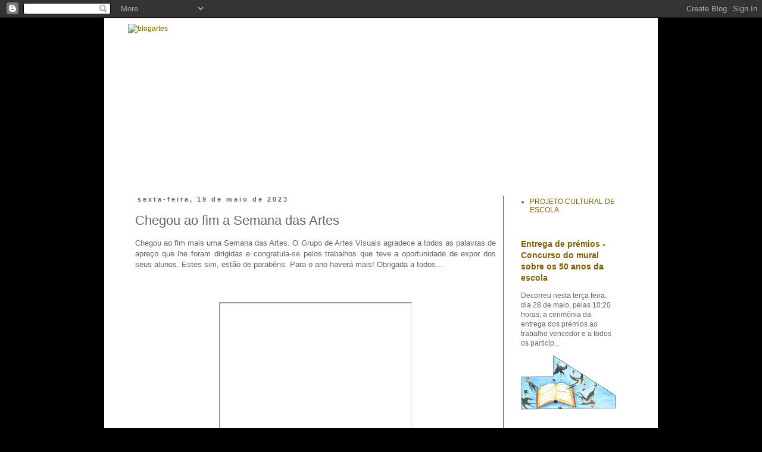

--- FILE ---
content_type: text/html; charset=UTF-8
request_url: https://blogartes.aescas.net/2023/05/chegou-ao-fim-semana-das-artes.html
body_size: 50309
content:
<!DOCTYPE html>
<html class='v2' dir='ltr' lang='pt-PT'>
<head>
<link href='https://www.blogger.com/static/v1/widgets/335934321-css_bundle_v2.css' rel='stylesheet' type='text/css'/>
<meta content='width=1100' name='viewport'/>
<meta content='text/html; charset=UTF-8' http-equiv='Content-Type'/>
<meta content='blogger' name='generator'/>
<link href='https://blogartes.aescas.net/favicon.ico' rel='icon' type='image/x-icon'/>
<link href='https://blogartes.aescas.net/2023/05/chegou-ao-fim-semana-das-artes.html' rel='canonical'/>
<link rel="alternate" type="application/atom+xml" title="blogartes - Atom" href="https://blogartes.aescas.net/feeds/posts/default" />
<link rel="alternate" type="application/rss+xml" title="blogartes - RSS" href="https://blogartes.aescas.net/feeds/posts/default?alt=rss" />
<link rel="service.post" type="application/atom+xml" title="blogartes - Atom" href="https://www.blogger.com/feeds/6442473725494831142/posts/default" />

<link rel="alternate" type="application/atom+xml" title="blogartes - Atom" href="https://blogartes.aescas.net/feeds/4657641612747949937/comments/default" />
<!--Can't find substitution for tag [blog.ieCssRetrofitLinks]-->
<link href='https://i.ytimg.com/vi/sVM5JK_E0EA/hqdefault.jpg' rel='image_src'/>
<meta content='https://blogartes.aescas.net/2023/05/chegou-ao-fim-semana-das-artes.html' property='og:url'/>
<meta content='Chegou ao fim a Semana das Artes' property='og:title'/>
<meta content='Chegou ao fim mais uma Semana das Artes. O Grupo de Artes Visuais agradece a todos as palavras de apreço que lhe foram dirigidas e congratul...' property='og:description'/>
<meta content='https://lh3.googleusercontent.com/blogger_img_proxy/AEn0k_tEupc3BEhejuW0viVFuw5EWsM167DSxHIUfqE3YdglyLUjlcUXV6O2i6rsLhR5q-TcPL5EtUJ7dFp6_TmvLjIZhvgMoBQwtdvNMQmErzoKTPrV=w1200-h630-n-k-no-nu' property='og:image'/>
<title>blogartes: Chegou ao fim a Semana das Artes</title>
<style id='page-skin-1' type='text/css'><!--
/*
-----------------------------------------------
Blogger Template Style
Name:     Simple
Designer: Blogger
URL:      www.blogger.com
----------------------------------------------- */
/* Content
----------------------------------------------- */
body {
font: normal normal 12px 'Trebuchet MS', Trebuchet, Verdana, sans-serif;
color: #666666;
background: #000000 none repeat scroll top left;
padding: 0 0 0 0;
}
html body .region-inner {
min-width: 0;
max-width: 100%;
width: auto;
}
h2 {
font-size: 22px;
}
a:link {
text-decoration:none;
color: #7f6000;
}
a:visited {
text-decoration:none;
color: #783f04;
}
a:hover {
text-decoration:underline;
color: #660000;
}
.body-fauxcolumn-outer .fauxcolumn-inner {
background: transparent none repeat scroll top left;
_background-image: none;
}
.body-fauxcolumn-outer .cap-top {
position: absolute;
z-index: 1;
height: 400px;
width: 100%;
}
.body-fauxcolumn-outer .cap-top .cap-left {
width: 100%;
background: transparent none repeat-x scroll top left;
_background-image: none;
}
.content-outer {
-moz-box-shadow: 0 0 0 rgba(0, 0, 0, .15);
-webkit-box-shadow: 0 0 0 rgba(0, 0, 0, .15);
-goog-ms-box-shadow: 0 0 0 #333333;
box-shadow: 0 0 0 rgba(0, 0, 0, .15);
margin-bottom: 1px;
}
.content-inner {
padding: 10px 40px;
}
.content-inner {
background-color: #ffffff;
}
/* Header
----------------------------------------------- */
.header-outer {
background: transparent none repeat-x scroll 0 -400px;
_background-image: none;
}
.Header h1 {
font: normal normal 40px 'Trebuchet MS',Trebuchet,Verdana,sans-serif;
color: #000000;
text-shadow: 0 0 0 rgba(0, 0, 0, .2);
}
.Header h1 a {
color: #000000;
}
.Header .description {
font-size: 18px;
color: #000000;
}
.header-inner .Header .titlewrapper {
padding: 22px 0;
}
.header-inner .Header .descriptionwrapper {
padding: 0 0;
}
/* Tabs
----------------------------------------------- */
.tabs-inner .section:first-child {
border-top: 0 solid #7f6000;
}
.tabs-inner .section:first-child ul {
margin-top: -1px;
border-top: 1px solid #7f6000;
border-left: 1px solid #7f6000;
border-right: 1px solid #7f6000;
}
.tabs-inner .widget ul {
background: transparent none repeat-x scroll 0 -800px;
_background-image: none;
border-bottom: 1px solid #7f6000;
margin-top: 0;
margin-left: -30px;
margin-right: -30px;
}
.tabs-inner .widget li a {
display: inline-block;
padding: .6em 1em;
font: normal normal 12px 'Trebuchet MS', Trebuchet, Verdana, sans-serif;
color: #000000;
border-left: 1px solid #ffffff;
border-right: 1px solid #7f6000;
}
.tabs-inner .widget li:first-child a {
border-left: none;
}
.tabs-inner .widget li.selected a, .tabs-inner .widget li a:hover {
color: #000000;
background-color: #eeeeee;
text-decoration: none;
}
/* Columns
----------------------------------------------- */
.main-outer {
border-top: 0 solid #7f6000;
}
.fauxcolumn-left-outer .fauxcolumn-inner {
border-right: 1px solid #7f6000;
}
.fauxcolumn-right-outer .fauxcolumn-inner {
border-left: 1px solid #7f6000;
}
/* Headings
----------------------------------------------- */
div.widget > h2,
div.widget h2.title {
margin: 0 0 1em 0;
font: normal bold 11px 'Trebuchet MS',Trebuchet,Verdana,sans-serif;
color: #666666;
}
/* Widgets
----------------------------------------------- */
.widget .zippy {
color: #666666;
text-shadow: 2px 2px 1px rgba(0, 0, 0, .1);
}
.widget .popular-posts ul {
list-style: none;
}
/* Posts
----------------------------------------------- */
h2.date-header {
font: normal bold 11px Arial, Tahoma, Helvetica, FreeSans, sans-serif;
}
.date-header span {
background-color: transparent;
color: #666666;
padding: 0.4em;
letter-spacing: 3px;
margin: inherit;
}
.main-inner {
padding-top: 35px;
padding-bottom: 65px;
}
.main-inner .column-center-inner {
padding: 0 0;
}
.main-inner .column-center-inner .section {
margin: 0 1em;
}
.post {
margin: 0 0 45px 0;
}
h3.post-title, .comments h4 {
font: normal normal 22px Arial, Tahoma, Helvetica, FreeSans, sans-serif;
margin: .75em 0 0;
}
.post-body {
font-size: 110%;
line-height: 1.4;
position: relative;
}
.post-body img, .post-body .tr-caption-container, .Profile img, .Image img,
.BlogList .item-thumbnail img {
padding: 2px;
background: transparent;
border: 1px solid #cccccc;
-moz-box-shadow: 1px 1px 5px rgba(0, 0, 0, .1);
-webkit-box-shadow: 1px 1px 5px rgba(0, 0, 0, .1);
box-shadow: 1px 1px 5px rgba(0, 0, 0, .1);
}
.post-body img, .post-body .tr-caption-container {
padding: 5px;
}
.post-body .tr-caption-container {
color: #999999;
}
.post-body .tr-caption-container img {
padding: 0;
background: transparent;
border: none;
-moz-box-shadow: 0 0 0 rgba(0, 0, 0, .1);
-webkit-box-shadow: 0 0 0 rgba(0, 0, 0, .1);
box-shadow: 0 0 0 rgba(0, 0, 0, .1);
}
.post-header {
margin: 0 0 1.5em;
line-height: 1.6;
font-size: 90%;
}
.post-footer {
margin: 20px -2px 0;
padding: 5px 10px;
color: #666666;
background-color: transparent;
border-bottom: 1px solid transparent;
line-height: 1.6;
font-size: 90%;
}
#comments .comment-author {
padding-top: 1.5em;
border-top: 1px solid #7f6000;
background-position: 0 1.5em;
}
#comments .comment-author:first-child {
padding-top: 0;
border-top: none;
}
.avatar-image-container {
margin: .2em 0 0;
}
#comments .avatar-image-container img {
border: 1px solid #cccccc;
}
/* Comments
----------------------------------------------- */
.comments .comments-content .icon.blog-author {
background-repeat: no-repeat;
background-image: url([data-uri]);
}
.comments .comments-content .loadmore a {
border-top: 1px solid #666666;
border-bottom: 1px solid #666666;
}
.comments .comment-thread.inline-thread {
background-color: transparent;
}
.comments .continue {
border-top: 2px solid #666666;
}
/* Accents
---------------------------------------------- */
.section-columns td.columns-cell {
border-left: 1px solid #7f6000;
}
.blog-pager {
background: transparent url(//www.blogblog.com/1kt/simple/paging_dot.png) repeat-x scroll top center;
}
.blog-pager-older-link, .home-link,
.blog-pager-newer-link {
background-color: #ffffff;
padding: 5px;
}
.footer-outer {
border-top: 1px dashed #bbbbbb;
}
/* Mobile
----------------------------------------------- */
body.mobile  {
background-size: auto;
}
.mobile .body-fauxcolumn-outer {
background: transparent none repeat scroll top left;
}
.mobile .body-fauxcolumn-outer .cap-top {
background-size: 100% auto;
}
.mobile .content-outer {
-webkit-box-shadow: 0 0 3px rgba(0, 0, 0, .15);
box-shadow: 0 0 3px rgba(0, 0, 0, .15);
}
.mobile .tabs-inner .widget ul {
margin-left: 0;
margin-right: 0;
}
.mobile .post {
margin: 0;
}
.mobile .main-inner .column-center-inner .section {
margin: 0;
}
.mobile .date-header span {
padding: 0.1em 10px;
margin: 0 -10px;
}
.mobile h3.post-title {
margin: 0;
}
.mobile .blog-pager {
background: transparent none no-repeat scroll top center;
}
.mobile .footer-outer {
border-top: none;
}
.mobile .main-inner, .mobile .footer-inner {
background-color: #ffffff;
}
.mobile-index-contents {
color: #666666;
}
.mobile-link-button {
background-color: #7f6000;
}
.mobile-link-button a:link, .mobile-link-button a:visited {
color: transparent;
}
.mobile .tabs-inner .section:first-child {
border-top: none;
}
.mobile .tabs-inner .PageList .widget-content {
background-color: #eeeeee;
color: #000000;
border-top: 1px solid #7f6000;
border-bottom: 1px solid #7f6000;
}
.mobile .tabs-inner .PageList .widget-content .pagelist-arrow {
border-left: 1px solid #7f6000;
}

--></style>
<style id='template-skin-1' type='text/css'><!--
body {
min-width: 930px;
}
.content-outer, .content-fauxcolumn-outer, .region-inner {
min-width: 930px;
max-width: 930px;
_width: 930px;
}
.main-inner .columns {
padding-left: 0;
padding-right: 220px;
}
.main-inner .fauxcolumn-center-outer {
left: 0;
right: 220px;
/* IE6 does not respect left and right together */
_width: expression(this.parentNode.offsetWidth -
parseInt("0") -
parseInt("220px") + 'px');
}
.main-inner .fauxcolumn-left-outer {
width: 0;
}
.main-inner .fauxcolumn-right-outer {
width: 220px;
}
.main-inner .column-left-outer {
width: 0;
right: 100%;
margin-left: -0;
}
.main-inner .column-right-outer {
width: 220px;
margin-right: -220px;
}
#layout {
min-width: 0;
}
#layout .content-outer {
min-width: 0;
width: 800px;
}
#layout .region-inner {
min-width: 0;
width: auto;
}
body#layout div.add_widget {
padding: 8px;
}
body#layout div.add_widget a {
margin-left: 32px;
}
--></style>
<link href='https://www.blogger.com/dyn-css/authorization.css?targetBlogID=6442473725494831142&amp;zx=c6b888b6-8c03-4652-a053-f08205ba15bb' media='none' onload='if(media!=&#39;all&#39;)media=&#39;all&#39;' rel='stylesheet'/><noscript><link href='https://www.blogger.com/dyn-css/authorization.css?targetBlogID=6442473725494831142&amp;zx=c6b888b6-8c03-4652-a053-f08205ba15bb' rel='stylesheet'/></noscript>
<meta name='google-adsense-platform-account' content='ca-host-pub-1556223355139109'/>
<meta name='google-adsense-platform-domain' content='blogspot.com'/>

</head>
<body class='loading variant-simplysimple'>
<div class='navbar section' id='navbar' name='Navbar'><div class='widget Navbar' data-version='1' id='Navbar1'><script type="text/javascript">
    function setAttributeOnload(object, attribute, val) {
      if(window.addEventListener) {
        window.addEventListener('load',
          function(){ object[attribute] = val; }, false);
      } else {
        window.attachEvent('onload', function(){ object[attribute] = val; });
      }
    }
  </script>
<div id="navbar-iframe-container"></div>
<script type="text/javascript" src="https://apis.google.com/js/platform.js"></script>
<script type="text/javascript">
      gapi.load("gapi.iframes:gapi.iframes.style.bubble", function() {
        if (gapi.iframes && gapi.iframes.getContext) {
          gapi.iframes.getContext().openChild({
              url: 'https://www.blogger.com/navbar/6442473725494831142?po\x3d4657641612747949937\x26origin\x3dhttps://blogartes.aescas.net',
              where: document.getElementById("navbar-iframe-container"),
              id: "navbar-iframe"
          });
        }
      });
    </script><script type="text/javascript">
(function() {
var script = document.createElement('script');
script.type = 'text/javascript';
script.src = '//pagead2.googlesyndication.com/pagead/js/google_top_exp.js';
var head = document.getElementsByTagName('head')[0];
if (head) {
head.appendChild(script);
}})();
</script>
</div></div>
<div class='body-fauxcolumns'>
<div class='fauxcolumn-outer body-fauxcolumn-outer'>
<div class='cap-top'>
<div class='cap-left'></div>
<div class='cap-right'></div>
</div>
<div class='fauxborder-left'>
<div class='fauxborder-right'></div>
<div class='fauxcolumn-inner'>
</div>
</div>
<div class='cap-bottom'>
<div class='cap-left'></div>
<div class='cap-right'></div>
</div>
</div>
</div>
<div class='content'>
<div class='content-fauxcolumns'>
<div class='fauxcolumn-outer content-fauxcolumn-outer'>
<div class='cap-top'>
<div class='cap-left'></div>
<div class='cap-right'></div>
</div>
<div class='fauxborder-left'>
<div class='fauxborder-right'></div>
<div class='fauxcolumn-inner'>
</div>
</div>
<div class='cap-bottom'>
<div class='cap-left'></div>
<div class='cap-right'></div>
</div>
</div>
</div>
<div class='content-outer'>
<div class='content-cap-top cap-top'>
<div class='cap-left'></div>
<div class='cap-right'></div>
</div>
<div class='fauxborder-left content-fauxborder-left'>
<div class='fauxborder-right content-fauxborder-right'></div>
<div class='content-inner'>
<header>
<div class='header-outer'>
<div class='header-cap-top cap-top'>
<div class='cap-left'></div>
<div class='cap-right'></div>
</div>
<div class='fauxborder-left header-fauxborder-left'>
<div class='fauxborder-right header-fauxborder-right'></div>
<div class='region-inner header-inner'>
<div class='header section' id='header' name='Cabeçalho'><div class='widget Header' data-version='1' id='Header1'>
<div id='header-inner'>
<a href='https://blogartes.aescas.net/' style='display: block'>
<img alt='blogartes' height='254px; ' id='Header1_headerimg' src='https://blogger.googleusercontent.com/img/b/R29vZ2xl/AVvXsEhOc3kmpBFCqSr-S5x8ocFpELQ5v2Lydx-p9P1IqoYXrz7F90HHjowlrMN1PeLXyQ4fjwgEcYrmv645p8djoEHuNr_bnD_c-5xStPnGl3Ex5AcnGnBSN5OZ0SBnbwAjBA_Ovm0m-qbx2fMK/s1600-r/titulo_blog.jpg' style='display: block' width='850px; '/>
</a>
</div>
</div></div>
</div>
</div>
<div class='header-cap-bottom cap-bottom'>
<div class='cap-left'></div>
<div class='cap-right'></div>
</div>
</div>
</header>
<div class='tabs-outer'>
<div class='tabs-cap-top cap-top'>
<div class='cap-left'></div>
<div class='cap-right'></div>
</div>
<div class='fauxborder-left tabs-fauxborder-left'>
<div class='fauxborder-right tabs-fauxborder-right'></div>
<div class='region-inner tabs-inner'>
<div class='tabs no-items section' id='crosscol' name='Entre colunas'></div>
<div class='tabs no-items section' id='crosscol-overflow' name='Cross-Column 2'></div>
</div>
</div>
<div class='tabs-cap-bottom cap-bottom'>
<div class='cap-left'></div>
<div class='cap-right'></div>
</div>
</div>
<div class='main-outer'>
<div class='main-cap-top cap-top'>
<div class='cap-left'></div>
<div class='cap-right'></div>
</div>
<div class='fauxborder-left main-fauxborder-left'>
<div class='fauxborder-right main-fauxborder-right'></div>
<div class='region-inner main-inner'>
<div class='columns fauxcolumns'>
<div class='fauxcolumn-outer fauxcolumn-center-outer'>
<div class='cap-top'>
<div class='cap-left'></div>
<div class='cap-right'></div>
</div>
<div class='fauxborder-left'>
<div class='fauxborder-right'></div>
<div class='fauxcolumn-inner'>
</div>
</div>
<div class='cap-bottom'>
<div class='cap-left'></div>
<div class='cap-right'></div>
</div>
</div>
<div class='fauxcolumn-outer fauxcolumn-left-outer'>
<div class='cap-top'>
<div class='cap-left'></div>
<div class='cap-right'></div>
</div>
<div class='fauxborder-left'>
<div class='fauxborder-right'></div>
<div class='fauxcolumn-inner'>
</div>
</div>
<div class='cap-bottom'>
<div class='cap-left'></div>
<div class='cap-right'></div>
</div>
</div>
<div class='fauxcolumn-outer fauxcolumn-right-outer'>
<div class='cap-top'>
<div class='cap-left'></div>
<div class='cap-right'></div>
</div>
<div class='fauxborder-left'>
<div class='fauxborder-right'></div>
<div class='fauxcolumn-inner'>
</div>
</div>
<div class='cap-bottom'>
<div class='cap-left'></div>
<div class='cap-right'></div>
</div>
</div>
<!-- corrects IE6 width calculation -->
<div class='columns-inner'>
<div class='column-center-outer'>
<div class='column-center-inner'>
<div class='main section' id='main' name='Principal'><div class='widget Blog' data-version='1' id='Blog1'>
<div class='blog-posts hfeed'>

          <div class="date-outer">
        
<h2 class='date-header'><span>sexta-feira, 19 de maio de 2023</span></h2>

          <div class="date-posts">
        
<div class='post-outer'>
<div class='post hentry uncustomized-post-template' itemprop='blogPost' itemscope='itemscope' itemtype='http://schema.org/BlogPosting'>
<meta content='https://i.ytimg.com/vi/sVM5JK_E0EA/hqdefault.jpg' itemprop='image_url'/>
<meta content='6442473725494831142' itemprop='blogId'/>
<meta content='4657641612747949937' itemprop='postId'/>
<a name='4657641612747949937'></a>
<h3 class='post-title entry-title' itemprop='name'>
Chegou ao fim a Semana das Artes
</h3>
<div class='post-header'>
<div class='post-header-line-1'></div>
</div>
<div class='post-body entry-content' id='post-body-4657641612747949937' itemprop='description articleBody'>
<p></p><div class="separator" style="clear: both; text-align: justify;">Chegou ao fim mais uma Semana das Artes. O Grupo de Artes Visuais agradece a todos as palavras de apreço que lhe foram dirigidas e congratula-se pelos trabalhos que teve a oportunidade de expor dos seus alunos. Estes sim, estão de parabéns. Para o ano haverá mais! Obrigada a todos...</div><div class="separator" style="clear: both; text-align: center;"><br /></div><div class="separator" style="clear: both; text-align: center;"><br /></div><div class="separator" style="clear: both; text-align: center;"><br /></div><div class="separator" style="clear: both; text-align: center;"><iframe allowfullscreen="" class="BLOG_video_class" height="266" src="https://www.youtube.com/embed/sVM5JK_E0EA" width="320" youtube-src-id="sVM5JK_E0EA"></iframe></div><br />&nbsp;<p></p>
<div style='clear: both;'></div>
</div>
<div class='post-footer'>
<div class='post-footer-line post-footer-line-1'>
<span class='post-author vcard'>
Publicada por
<span class='fn' itemprop='author' itemscope='itemscope' itemtype='http://schema.org/Person'>
<span itemprop='name'>Anónimo</span>
</span>
</span>
<span class='post-timestamp'>
à(s)
<meta content='https://blogartes.aescas.net/2023/05/chegou-ao-fim-semana-das-artes.html' itemprop='url'/>
<a class='timestamp-link' href='https://blogartes.aescas.net/2023/05/chegou-ao-fim-semana-das-artes.html' rel='bookmark' title='permanent link'><abbr class='published' itemprop='datePublished' title='2023-05-19T21:47:00+01:00'>21:47</abbr></a>
</span>
<span class='post-comment-link'>
</span>
<span class='post-icons'>
<span class='item-control blog-admin pid-1108773248'>
<a href='https://www.blogger.com/post-edit.g?blogID=6442473725494831142&postID=4657641612747949937&from=pencil' title='Editar mensagem'>
<img alt='' class='icon-action' height='18' src='https://resources.blogblog.com/img/icon18_edit_allbkg.gif' width='18'/>
</a>
</span>
</span>
<div class='post-share-buttons goog-inline-block'>
<a class='goog-inline-block share-button sb-email' href='https://www.blogger.com/share-post.g?blogID=6442473725494831142&postID=4657641612747949937&target=email' target='_blank' title='Enviar a mensagem por email'><span class='share-button-link-text'>Enviar a mensagem por email</span></a><a class='goog-inline-block share-button sb-blog' href='https://www.blogger.com/share-post.g?blogID=6442473725494831142&postID=4657641612747949937&target=blog' onclick='window.open(this.href, "_blank", "height=270,width=475"); return false;' target='_blank' title='Dê a sua opinião!'><span class='share-button-link-text'>Dê a sua opinião!</span></a><a class='goog-inline-block share-button sb-twitter' href='https://www.blogger.com/share-post.g?blogID=6442473725494831142&postID=4657641612747949937&target=twitter' target='_blank' title='Partilhar no X'><span class='share-button-link-text'>Partilhar no X</span></a><a class='goog-inline-block share-button sb-facebook' href='https://www.blogger.com/share-post.g?blogID=6442473725494831142&postID=4657641612747949937&target=facebook' onclick='window.open(this.href, "_blank", "height=430,width=640"); return false;' target='_blank' title='Partilhar no Facebook'><span class='share-button-link-text'>Partilhar no Facebook</span></a><a class='goog-inline-block share-button sb-pinterest' href='https://www.blogger.com/share-post.g?blogID=6442473725494831142&postID=4657641612747949937&target=pinterest' target='_blank' title='Partilhar no Pinterest'><span class='share-button-link-text'>Partilhar no Pinterest</span></a>
</div>
</div>
<div class='post-footer-line post-footer-line-2'>
<span class='post-labels'>
Etiquetas:
<a href='https://blogartes.aescas.net/search/label/Semana%20das%20Artes%3B%20v%C3%ADdeo' rel='tag'>Semana das Artes; vídeo</a>
</span>
</div>
<div class='post-footer-line post-footer-line-3'>
<span class='post-location'>
</span>
</div>
</div>
</div>
<div class='comments' id='comments'>
<a name='comments'></a>
<h4>1 comentário:</h4>
<div class='comments-content'>
<script async='async' src='' type='text/javascript'></script>
<script type='text/javascript'>
    (function() {
      var items = null;
      var msgs = null;
      var config = {};

// <![CDATA[
      var cursor = null;
      if (items && items.length > 0) {
        cursor = parseInt(items[items.length - 1].timestamp) + 1;
      }

      var bodyFromEntry = function(entry) {
        var text = (entry &&
                    ((entry.content && entry.content.$t) ||
                     (entry.summary && entry.summary.$t))) ||
            '';
        if (entry && entry.gd$extendedProperty) {
          for (var k in entry.gd$extendedProperty) {
            if (entry.gd$extendedProperty[k].name == 'blogger.contentRemoved') {
              return '<span class="deleted-comment">' + text + '</span>';
            }
          }
        }
        return text;
      }

      var parse = function(data) {
        cursor = null;
        var comments = [];
        if (data && data.feed && data.feed.entry) {
          for (var i = 0, entry; entry = data.feed.entry[i]; i++) {
            var comment = {};
            // comment ID, parsed out of the original id format
            var id = /blog-(\d+).post-(\d+)/.exec(entry.id.$t);
            comment.id = id ? id[2] : null;
            comment.body = bodyFromEntry(entry);
            comment.timestamp = Date.parse(entry.published.$t) + '';
            if (entry.author && entry.author.constructor === Array) {
              var auth = entry.author[0];
              if (auth) {
                comment.author = {
                  name: (auth.name ? auth.name.$t : undefined),
                  profileUrl: (auth.uri ? auth.uri.$t : undefined),
                  avatarUrl: (auth.gd$image ? auth.gd$image.src : undefined)
                };
              }
            }
            if (entry.link) {
              if (entry.link[2]) {
                comment.link = comment.permalink = entry.link[2].href;
              }
              if (entry.link[3]) {
                var pid = /.*comments\/default\/(\d+)\?.*/.exec(entry.link[3].href);
                if (pid && pid[1]) {
                  comment.parentId = pid[1];
                }
              }
            }
            comment.deleteclass = 'item-control blog-admin';
            if (entry.gd$extendedProperty) {
              for (var k in entry.gd$extendedProperty) {
                if (entry.gd$extendedProperty[k].name == 'blogger.itemClass') {
                  comment.deleteclass += ' ' + entry.gd$extendedProperty[k].value;
                } else if (entry.gd$extendedProperty[k].name == 'blogger.displayTime') {
                  comment.displayTime = entry.gd$extendedProperty[k].value;
                }
              }
            }
            comments.push(comment);
          }
        }
        return comments;
      };

      var paginator = function(callback) {
        if (hasMore()) {
          var url = config.feed + '?alt=json&v=2&orderby=published&reverse=false&max-results=50';
          if (cursor) {
            url += '&published-min=' + new Date(cursor).toISOString();
          }
          window.bloggercomments = function(data) {
            var parsed = parse(data);
            cursor = parsed.length < 50 ? null
                : parseInt(parsed[parsed.length - 1].timestamp) + 1
            callback(parsed);
            window.bloggercomments = null;
          }
          url += '&callback=bloggercomments';
          var script = document.createElement('script');
          script.type = 'text/javascript';
          script.src = url;
          document.getElementsByTagName('head')[0].appendChild(script);
        }
      };
      var hasMore = function() {
        return !!cursor;
      };
      var getMeta = function(key, comment) {
        if ('iswriter' == key) {
          var matches = !!comment.author
              && comment.author.name == config.authorName
              && comment.author.profileUrl == config.authorUrl;
          return matches ? 'true' : '';
        } else if ('deletelink' == key) {
          return config.baseUri + '/comment/delete/'
               + config.blogId + '/' + comment.id;
        } else if ('deleteclass' == key) {
          return comment.deleteclass;
        }
        return '';
      };

      var replybox = null;
      var replyUrlParts = null;
      var replyParent = undefined;

      var onReply = function(commentId, domId) {
        if (replybox == null) {
          // lazily cache replybox, and adjust to suit this style:
          replybox = document.getElementById('comment-editor');
          if (replybox != null) {
            replybox.height = '250px';
            replybox.style.display = 'block';
            replyUrlParts = replybox.src.split('#');
          }
        }
        if (replybox && (commentId !== replyParent)) {
          replybox.src = '';
          document.getElementById(domId).insertBefore(replybox, null);
          replybox.src = replyUrlParts[0]
              + (commentId ? '&parentID=' + commentId : '')
              + '#' + replyUrlParts[1];
          replyParent = commentId;
        }
      };

      var hash = (window.location.hash || '#').substring(1);
      var startThread, targetComment;
      if (/^comment-form_/.test(hash)) {
        startThread = hash.substring('comment-form_'.length);
      } else if (/^c[0-9]+$/.test(hash)) {
        targetComment = hash.substring(1);
      }

      // Configure commenting API:
      var configJso = {
        'maxDepth': config.maxThreadDepth
      };
      var provider = {
        'id': config.postId,
        'data': items,
        'loadNext': paginator,
        'hasMore': hasMore,
        'getMeta': getMeta,
        'onReply': onReply,
        'rendered': true,
        'initComment': targetComment,
        'initReplyThread': startThread,
        'config': configJso,
        'messages': msgs
      };

      var render = function() {
        if (window.goog && window.goog.comments) {
          var holder = document.getElementById('comment-holder');
          window.goog.comments.render(holder, provider);
        }
      };

      // render now, or queue to render when library loads:
      if (window.goog && window.goog.comments) {
        render();
      } else {
        window.goog = window.goog || {};
        window.goog.comments = window.goog.comments || {};
        window.goog.comments.loadQueue = window.goog.comments.loadQueue || [];
        window.goog.comments.loadQueue.push(render);
      }
    })();
// ]]>
  </script>
<div id='comment-holder'>
<div class="comment-thread toplevel-thread"><ol id="top-ra"><li class="comment" id="c2345109130888671475"><div class="avatar-image-container"><img src="//resources.blogblog.com/img/blank.gif" alt=""/></div><div class="comment-block"><div class="comment-header"><cite class="user">Anónimo</cite><span class="icon user "></span><span class="datetime secondary-text"><a rel="nofollow" href="https://blogartes.aescas.net/2023/05/chegou-ao-fim-semana-das-artes.html?showComment=1684609827503#c2345109130888671475">20 de maio de 2023 às 20:10</a></span></div><p class="comment-content">Espetacular como sempre.<br>Um grande abraço de parabéns!<br>O Vídeo! Que Lindooo!</p><span class="comment-actions secondary-text"><a class="comment-reply" target="_self" data-comment-id="2345109130888671475">Responder</a><span class="item-control blog-admin blog-admin pid-236390488"><a target="_self" href="https://www.blogger.com/comment/delete/6442473725494831142/2345109130888671475">Eliminar</a></span></span></div><div class="comment-replies"><div id="c2345109130888671475-rt" class="comment-thread inline-thread hidden"><span class="thread-toggle thread-expanded"><span class="thread-arrow"></span><span class="thread-count"><a target="_self">Respostas</a></span></span><ol id="c2345109130888671475-ra" class="thread-chrome thread-expanded"><div></div><div id="c2345109130888671475-continue" class="continue"><a class="comment-reply" target="_self" data-comment-id="2345109130888671475">Responder</a></div></ol></div></div><div class="comment-replybox-single" id="c2345109130888671475-ce"></div></li></ol><div id="top-continue" class="continue"><a class="comment-reply" target="_self">Adicionar comentário</a></div><div class="comment-replybox-thread" id="top-ce"></div><div class="loadmore hidden" data-post-id="4657641612747949937"><a target="_self">Carregar mais...</a></div></div>
</div>
</div>
<p class='comment-footer'>
<div class='comment-form'>
<a name='comment-form'></a>
<p>
</p>
<a href='https://www.blogger.com/comment/frame/6442473725494831142?po=4657641612747949937&hl=pt-PT&saa=85391&origin=https://blogartes.aescas.net' id='comment-editor-src'></a>
<iframe allowtransparency='true' class='blogger-iframe-colorize blogger-comment-from-post' frameborder='0' height='410px' id='comment-editor' name='comment-editor' src='' width='100%'></iframe>
<script src='https://www.blogger.com/static/v1/jsbin/2830521187-comment_from_post_iframe.js' type='text/javascript'></script>
<script type='text/javascript'>
      BLOG_CMT_createIframe('https://www.blogger.com/rpc_relay.html');
    </script>
</div>
</p>
<div id='backlinks-container'>
<div id='Blog1_backlinks-container'>
</div>
</div>
</div>
</div>

        </div></div>
      
</div>
<div class='blog-pager' id='blog-pager'>
<span id='blog-pager-newer-link'>
<a class='blog-pager-newer-link' href='https://blogartes.aescas.net/2023/05/11e-semana-das-artes-paul-gauguin.html' id='Blog1_blog-pager-newer-link' title='Mensagem mais recente'>Mensagem mais recente</a>
</span>
<span id='blog-pager-older-link'>
<a class='blog-pager-older-link' href='https://blogartes.aescas.net/2023/05/jardim-de-latinhas.html' id='Blog1_blog-pager-older-link' title='Mensagem antiga'>Mensagem antiga</a>
</span>
<a class='home-link' href='https://blogartes.aescas.net/'>Página inicial</a>
</div>
<div class='clear'></div>
<div class='post-feeds'>
<div class='feed-links'>
Subscrever:
<a class='feed-link' href='https://blogartes.aescas.net/feeds/4657641612747949937/comments/default' target='_blank' type='application/atom+xml'>Enviar feedback (Atom)</a>
</div>
</div>
</div></div>
</div>
</div>
<div class='column-left-outer'>
<div class='column-left-inner'>
<aside>
</aside>
</div>
</div>
<div class='column-right-outer'>
<div class='column-right-inner'>
<aside>
<div class='sidebar section' id='sidebar-right-1'><div class='widget PageList' data-version='1' id='PageList6'>
<div class='widget-content'>
<ul>
<li>
<a href='https://pce.aescas.net/'>PROJETO CULTURAL DE ESCOLA</a>
</li>
</ul>
<div class='clear'></div>
</div>
</div><div class='widget FeaturedPost' data-version='1' id='FeaturedPost1'>
<div class='post-summary'>
<h3><a href='https://blogartes.aescas.net/2024/05/entrega-de-premios-concurso-do-mural.html'>Entrega de prémios - Concurso do mural sobre os 50 anos da escola</a></h3>
<p>
Decorreu nesta terça feira, dia 28 de maio, pelas 10:20 horas, a cerimónia da entrega dos prémios ao trabalho vencedor e a todos os particip...
</p>
<img class='image' src='https://blogger.googleusercontent.com/img/a/AVvXsEiOOMwYrJgVFF_IyTZycEHeynnEiwYxXUZM_W7y2_abqUf-zgB7xO7CNFJ3L7nvO7tNqfaGl0-LYe3LcGb8IWyMu1IEMO7H2yw0TBMJV_pGyImoZmChnohx-1cMaouhdH1H77lRoYIR6U2J8Yo1zdbwm50ver2c7awpx1dpiDF0YZKTVTTkbrIw9XbsHZZg=w594-h342'/>
</div>
<style type='text/css'>
    .image {
      width: 100%;
    }
  </style>
<div class='clear'></div>
</div><div class='widget BlogArchive' data-version='1' id='BlogArchive2'>
<h2>ARQUIVO</h2>
<div class='widget-content'>
<div id='ArchiveList'>
<div id='BlogArchive2_ArchiveList'>
<ul class='hierarchy'>
<li class='archivedate collapsed'>
<a class='toggle' href='javascript:void(0)'>
<span class='zippy'>

        &#9658;&#160;
      
</span>
</a>
<a class='post-count-link' href='https://blogartes.aescas.net/2026/'>
2026
</a>
<span class='post-count' dir='ltr'>(2)</span>
<ul class='hierarchy'>
<li class='archivedate collapsed'>
<a class='toggle' href='javascript:void(0)'>
<span class='zippy'>

        &#9658;&#160;
      
</span>
</a>
<a class='post-count-link' href='https://blogartes.aescas.net/2026/01/'>
janeiro 2026
</a>
<span class='post-count' dir='ltr'>(2)</span>
</li>
</ul>
</li>
</ul>
<ul class='hierarchy'>
<li class='archivedate collapsed'>
<a class='toggle' href='javascript:void(0)'>
<span class='zippy'>

        &#9658;&#160;
      
</span>
</a>
<a class='post-count-link' href='https://blogartes.aescas.net/2025/'>
2025
</a>
<span class='post-count' dir='ltr'>(49)</span>
<ul class='hierarchy'>
<li class='archivedate collapsed'>
<a class='toggle' href='javascript:void(0)'>
<span class='zippy'>

        &#9658;&#160;
      
</span>
</a>
<a class='post-count-link' href='https://blogartes.aescas.net/2025/12/'>
dezembro 2025
</a>
<span class='post-count' dir='ltr'>(3)</span>
</li>
</ul>
<ul class='hierarchy'>
<li class='archivedate collapsed'>
<a class='toggle' href='javascript:void(0)'>
<span class='zippy'>

        &#9658;&#160;
      
</span>
</a>
<a class='post-count-link' href='https://blogartes.aescas.net/2025/11/'>
novembro 2025
</a>
<span class='post-count' dir='ltr'>(6)</span>
</li>
</ul>
<ul class='hierarchy'>
<li class='archivedate collapsed'>
<a class='toggle' href='javascript:void(0)'>
<span class='zippy'>

        &#9658;&#160;
      
</span>
</a>
<a class='post-count-link' href='https://blogartes.aescas.net/2025/10/'>
outubro 2025
</a>
<span class='post-count' dir='ltr'>(16)</span>
</li>
</ul>
<ul class='hierarchy'>
<li class='archivedate collapsed'>
<a class='toggle' href='javascript:void(0)'>
<span class='zippy'>

        &#9658;&#160;
      
</span>
</a>
<a class='post-count-link' href='https://blogartes.aescas.net/2025/09/'>
setembro 2025
</a>
<span class='post-count' dir='ltr'>(6)</span>
</li>
</ul>
<ul class='hierarchy'>
<li class='archivedate collapsed'>
<a class='toggle' href='javascript:void(0)'>
<span class='zippy'>

        &#9658;&#160;
      
</span>
</a>
<a class='post-count-link' href='https://blogartes.aescas.net/2025/06/'>
junho 2025
</a>
<span class='post-count' dir='ltr'>(3)</span>
</li>
</ul>
<ul class='hierarchy'>
<li class='archivedate collapsed'>
<a class='toggle' href='javascript:void(0)'>
<span class='zippy'>

        &#9658;&#160;
      
</span>
</a>
<a class='post-count-link' href='https://blogartes.aescas.net/2025/05/'>
maio 2025
</a>
<span class='post-count' dir='ltr'>(3)</span>
</li>
</ul>
<ul class='hierarchy'>
<li class='archivedate collapsed'>
<a class='toggle' href='javascript:void(0)'>
<span class='zippy'>

        &#9658;&#160;
      
</span>
</a>
<a class='post-count-link' href='https://blogartes.aescas.net/2025/04/'>
abril 2025
</a>
<span class='post-count' dir='ltr'>(1)</span>
</li>
</ul>
<ul class='hierarchy'>
<li class='archivedate collapsed'>
<a class='toggle' href='javascript:void(0)'>
<span class='zippy'>

        &#9658;&#160;
      
</span>
</a>
<a class='post-count-link' href='https://blogartes.aescas.net/2025/03/'>
março 2025
</a>
<span class='post-count' dir='ltr'>(3)</span>
</li>
</ul>
<ul class='hierarchy'>
<li class='archivedate collapsed'>
<a class='toggle' href='javascript:void(0)'>
<span class='zippy'>

        &#9658;&#160;
      
</span>
</a>
<a class='post-count-link' href='https://blogartes.aescas.net/2025/02/'>
fevereiro 2025
</a>
<span class='post-count' dir='ltr'>(4)</span>
</li>
</ul>
<ul class='hierarchy'>
<li class='archivedate collapsed'>
<a class='toggle' href='javascript:void(0)'>
<span class='zippy'>

        &#9658;&#160;
      
</span>
</a>
<a class='post-count-link' href='https://blogartes.aescas.net/2025/01/'>
janeiro 2025
</a>
<span class='post-count' dir='ltr'>(4)</span>
</li>
</ul>
</li>
</ul>
<ul class='hierarchy'>
<li class='archivedate collapsed'>
<a class='toggle' href='javascript:void(0)'>
<span class='zippy'>

        &#9658;&#160;
      
</span>
</a>
<a class='post-count-link' href='https://blogartes.aescas.net/2024/'>
2024
</a>
<span class='post-count' dir='ltr'>(91)</span>
<ul class='hierarchy'>
<li class='archivedate collapsed'>
<a class='toggle' href='javascript:void(0)'>
<span class='zippy'>

        &#9658;&#160;
      
</span>
</a>
<a class='post-count-link' href='https://blogartes.aescas.net/2024/12/'>
dezembro 2024
</a>
<span class='post-count' dir='ltr'>(6)</span>
</li>
</ul>
<ul class='hierarchy'>
<li class='archivedate collapsed'>
<a class='toggle' href='javascript:void(0)'>
<span class='zippy'>

        &#9658;&#160;
      
</span>
</a>
<a class='post-count-link' href='https://blogartes.aescas.net/2024/11/'>
novembro 2024
</a>
<span class='post-count' dir='ltr'>(6)</span>
</li>
</ul>
<ul class='hierarchy'>
<li class='archivedate collapsed'>
<a class='toggle' href='javascript:void(0)'>
<span class='zippy'>

        &#9658;&#160;
      
</span>
</a>
<a class='post-count-link' href='https://blogartes.aescas.net/2024/10/'>
outubro 2024
</a>
<span class='post-count' dir='ltr'>(14)</span>
</li>
</ul>
<ul class='hierarchy'>
<li class='archivedate collapsed'>
<a class='toggle' href='javascript:void(0)'>
<span class='zippy'>

        &#9658;&#160;
      
</span>
</a>
<a class='post-count-link' href='https://blogartes.aescas.net/2024/07/'>
julho 2024
</a>
<span class='post-count' dir='ltr'>(6)</span>
</li>
</ul>
<ul class='hierarchy'>
<li class='archivedate collapsed'>
<a class='toggle' href='javascript:void(0)'>
<span class='zippy'>

        &#9658;&#160;
      
</span>
</a>
<a class='post-count-link' href='https://blogartes.aescas.net/2024/06/'>
junho 2024
</a>
<span class='post-count' dir='ltr'>(11)</span>
</li>
</ul>
<ul class='hierarchy'>
<li class='archivedate collapsed'>
<a class='toggle' href='javascript:void(0)'>
<span class='zippy'>

        &#9658;&#160;
      
</span>
</a>
<a class='post-count-link' href='https://blogartes.aescas.net/2024/05/'>
maio 2024
</a>
<span class='post-count' dir='ltr'>(16)</span>
</li>
</ul>
<ul class='hierarchy'>
<li class='archivedate collapsed'>
<a class='toggle' href='javascript:void(0)'>
<span class='zippy'>

        &#9658;&#160;
      
</span>
</a>
<a class='post-count-link' href='https://blogartes.aescas.net/2024/04/'>
abril 2024
</a>
<span class='post-count' dir='ltr'>(7)</span>
</li>
</ul>
<ul class='hierarchy'>
<li class='archivedate collapsed'>
<a class='toggle' href='javascript:void(0)'>
<span class='zippy'>

        &#9658;&#160;
      
</span>
</a>
<a class='post-count-link' href='https://blogartes.aescas.net/2024/03/'>
março 2024
</a>
<span class='post-count' dir='ltr'>(18)</span>
</li>
</ul>
<ul class='hierarchy'>
<li class='archivedate collapsed'>
<a class='toggle' href='javascript:void(0)'>
<span class='zippy'>

        &#9658;&#160;
      
</span>
</a>
<a class='post-count-link' href='https://blogartes.aescas.net/2024/02/'>
fevereiro 2024
</a>
<span class='post-count' dir='ltr'>(3)</span>
</li>
</ul>
<ul class='hierarchy'>
<li class='archivedate collapsed'>
<a class='toggle' href='javascript:void(0)'>
<span class='zippy'>

        &#9658;&#160;
      
</span>
</a>
<a class='post-count-link' href='https://blogartes.aescas.net/2024/01/'>
janeiro 2024
</a>
<span class='post-count' dir='ltr'>(4)</span>
</li>
</ul>
</li>
</ul>
<ul class='hierarchy'>
<li class='archivedate expanded'>
<a class='toggle' href='javascript:void(0)'>
<span class='zippy toggle-open'>

        &#9660;&#160;
      
</span>
</a>
<a class='post-count-link' href='https://blogartes.aescas.net/2023/'>
2023
</a>
<span class='post-count' dir='ltr'>(143)</span>
<ul class='hierarchy'>
<li class='archivedate collapsed'>
<a class='toggle' href='javascript:void(0)'>
<span class='zippy'>

        &#9658;&#160;
      
</span>
</a>
<a class='post-count-link' href='https://blogartes.aescas.net/2023/12/'>
dezembro 2023
</a>
<span class='post-count' dir='ltr'>(10)</span>
</li>
</ul>
<ul class='hierarchy'>
<li class='archivedate collapsed'>
<a class='toggle' href='javascript:void(0)'>
<span class='zippy'>

        &#9658;&#160;
      
</span>
</a>
<a class='post-count-link' href='https://blogartes.aescas.net/2023/11/'>
novembro 2023
</a>
<span class='post-count' dir='ltr'>(3)</span>
</li>
</ul>
<ul class='hierarchy'>
<li class='archivedate collapsed'>
<a class='toggle' href='javascript:void(0)'>
<span class='zippy'>

        &#9658;&#160;
      
</span>
</a>
<a class='post-count-link' href='https://blogartes.aescas.net/2023/10/'>
outubro 2023
</a>
<span class='post-count' dir='ltr'>(9)</span>
</li>
</ul>
<ul class='hierarchy'>
<li class='archivedate collapsed'>
<a class='toggle' href='javascript:void(0)'>
<span class='zippy'>

        &#9658;&#160;
      
</span>
</a>
<a class='post-count-link' href='https://blogartes.aescas.net/2023/07/'>
julho 2023
</a>
<span class='post-count' dir='ltr'>(2)</span>
</li>
</ul>
<ul class='hierarchy'>
<li class='archivedate collapsed'>
<a class='toggle' href='javascript:void(0)'>
<span class='zippy'>

        &#9658;&#160;
      
</span>
</a>
<a class='post-count-link' href='https://blogartes.aescas.net/2023/06/'>
junho 2023
</a>
<span class='post-count' dir='ltr'>(7)</span>
</li>
</ul>
<ul class='hierarchy'>
<li class='archivedate expanded'>
<a class='toggle' href='javascript:void(0)'>
<span class='zippy toggle-open'>

        &#9660;&#160;
      
</span>
</a>
<a class='post-count-link' href='https://blogartes.aescas.net/2023/05/'>
maio 2023
</a>
<span class='post-count' dir='ltr'>(51)</span>
<ul class='posts'>
<li><a href='https://blogartes.aescas.net/2023/05/trabalho-livre-liliana-mota-10e_29.html'>Trabalho Livre Liliana Mota, 10.ºE</a></li>
<li><a href='https://blogartes.aescas.net/2023/05/trabalho-livre-vitoria-ferreira-10e.html'>Trabalho Livre Vitória Ferreira, 10.ºE</a></li>
<li><a href='https://blogartes.aescas.net/2023/05/trabalho-livre-ana-sofia-silva-10e_29.html'>Trabalho Livre Ana Sofia Silva, 10.ºE</a></li>
<li><a href='https://blogartes.aescas.net/2023/05/trabalho-livre-lara-ferreira-10e_29.html'>Trabalho Livre Lara Ferreira, 10.ºE</a></li>
<li><a href='https://blogartes.aescas.net/2023/05/trabalho-livre-zhaira-rosa-10e.html'>Trabalho Livre Zahira Rosa, 10.ºE</a></li>
<li><a href='https://blogartes.aescas.net/2023/05/trabalho-livre-bruna-lima-10e.html'>Trabalho Livre Bruna Lima, 10.ºE</a></li>
<li><a href='https://blogartes.aescas.net/2023/05/trabalho-livre-catarina-medeiros-10e_29.html'>Trabalho Livre Catarina Medeiros, 10.ºE</a></li>
<li><a href='https://blogartes.aescas.net/2023/05/trabalho-livre-ana-isabel-coelho-10e_29.html'>Trabalho Livre Ana Isabel Coelho, 10.ºE</a></li>
<li><a href='https://blogartes.aescas.net/2023/05/trabalho-livre-clara-oliveira-10e_29.html'>Trabalho Livre Clara Oliveira, 10.ºE</a></li>
<li><a href='https://blogartes.aescas.net/2023/05/trabalho-livre-rodrigo-laranjeira-10e.html'>Trabalho Livre Rodrigo Laranjeira, 10.ºE</a></li>
<li><a href='https://blogartes.aescas.net/2023/05/trabalho-livre-beatriz-moreira-10e_29.html'>Trabalho Livre Beatriz Moreira, 10.ºE</a></li>
<li><a href='https://blogartes.aescas.net/2023/05/trabalho-livre-tiago-santos-10e_29.html'>Trabalho Livre Tiago Santos, 10.ºE</a></li>
<li><a href='https://blogartes.aescas.net/2023/05/trabalho-livre-luisa-felizardo-10e.html'>Trabalho Livre Luísa Felizardo. 10.ºE</a></li>
<li><a href='https://blogartes.aescas.net/2023/05/trabalho-livre-afonso-barbosa-10e_29.html'>Trabalho Livre Afonso Barbosa, 10.ºE</a></li>
<li><a href='https://blogartes.aescas.net/2023/05/trabalho-livre-francisco-almeida-10e.html'>Trabalho LIvre Santiago Dias, 10.ºE</a></li>
<li><a href='https://blogartes.aescas.net/2023/05/trabalho-livre-beatriz-melo-10e_29.html'>Trabalho Livre Beatriz Melo, 10.ºE</a></li>
<li><a href='https://blogartes.aescas.net/2023/05/arvore-de-sonhos.html'>Árvore de Sonhos ...</a></li>
<li><a href='https://blogartes.aescas.net/2023/05/transformacao-da-obra-o-grito-10e.html'>Transformação da obra &quot;O Grito&quot;, 10.ºE</a></li>
<li><a href='https://blogartes.aescas.net/2023/05/nas-florestas-do-10-e.html'>Nas Florestas  do 10.º E</a></li>
<li><a href='https://blogartes.aescas.net/2023/05/semana-das-artes-painel-armanda-passos.html'>Semana das Artes - Painel Armanda Passos.</a></li>
<li><a href='https://blogartes.aescas.net/2023/05/11e-semana-das-artes-paul-gauguin.html'>11ºE : Semana das Artes  - Paul Gauguin</a></li>
<li><a href='https://blogartes.aescas.net/2023/05/chegou-ao-fim-semana-das-artes.html'>Chegou ao fim a Semana das Artes</a></li>
<li><a href='https://blogartes.aescas.net/2023/05/jardim-de-latinhas.html'>Jardim de latinhas</a></li>
<li><a href='https://blogartes.aescas.net/2023/05/semana-das-artes-figura-humana-na-obra.html'>Semana das Artes - A  Figura Humana na Obra de Arm...</a></li>
<li><a href='https://blogartes.aescas.net/2023/05/exposicao-de-espaco-artes-experiencia.html'>EXPOSIÇÃO DE ESPAÇO ARTES - EXPERIÊNCIA DE CERÂMIC...</a></li>
<li><a href='https://blogartes.aescas.net/2023/05/semana-das-artes-mural-cromatico.html'>Semana das Artes - Mural cromático</a></li>
<li><a href='https://blogartes.aescas.net/2023/05/semana-das-artes-cortina.html'>Semana das Artes - Cortina Vertical/Aplicação de  ...</a></li>
<li><a href='https://blogartes.aescas.net/2023/05/9i-semana-das-artes-as-figuras.html'>9ºI -Semana Das Artes: As figuras femininas de Pau...</a></li>
<li><a href='https://blogartes.aescas.net/2023/05/9j-semana-das-artes-recordando-jose-de.html'>9ºJ: Semana Das Artes - Recordando José de Guimarã...</a></li>
<li><a href='https://blogartes.aescas.net/2023/05/11-e-arte-rolar.html'>11º E -  A Arte a Rolar....</a></li>
<li><a href='https://blogartes.aescas.net/2023/05/9j-os-cenarios-para-peca-do-auto-da.html'>9ºJ - Os Cenários para a Peça do Auto da Barca do ...</a></li>
<li><a href='https://blogartes.aescas.net/2023/05/arvores-de-sonhos.html'>Árvores de Sonhos</a></li>
<li><a href='https://blogartes.aescas.net/2023/05/a-deusa-afrodite.html'>A Deusa Afrodite</a></li>
<li><a href='https://blogartes.aescas.net/2023/05/o-mundo-seus-pesquem-vai-sempre-pela.html'>O Mundo a Seus Pés/Quem Vai Sempre pela Cabeça dos...</a></li>
<li><a href='https://blogartes.aescas.net/2023/05/10e-uma-reportagem-da-ana-luisa.html'>10.ºE, uma reportagem da Ana Luísa Felizardo</a></li>
<li><a href='https://blogartes.aescas.net/2023/05/quando-os-alunos-convidaram-os-animais.html'>Quando os alunos convidaram os animais para uma ex...</a></li>
<li><a href='https://blogartes.aescas.net/2023/05/semana-das-artes.html'>Semana das Artes</a></li>
<li><a href='https://blogartes.aescas.net/2023/05/trabalho-livre-afonso-barbosa-10e.html'>Trabalho Livre - Afonso Barbosa - 10.ºE</a></li>
<li><a href='https://blogartes.aescas.net/2023/05/trabalho-livre-beatriz-moreira-10e.html'>Trabalho Livre - Beatriz Moreira - 10.ºE</a></li>
<li><a href='https://blogartes.aescas.net/2023/05/trabalho-livre-ana-isabel-coelho-10e.html'>Trabalho Livre - Ana Isabel Coelho - 10.ºE</a></li>
<li><a href='https://blogartes.aescas.net/2023/05/trabalho-livre-lara-ferreira-10e.html'>Trabalho Livre - Lara Ferreira - 10.ºE</a></li>
<li><a href='https://blogartes.aescas.net/2023/05/trabalho-livre-ana-luisa-felizardo-10e.html'>Trabalho Livre - Ana Luísa Felizardo - 10.ºE</a></li>
<li><a href='https://blogartes.aescas.net/2023/05/trabalho-livre-da-zahira-rosa-10e.html'>Trabalho Livre da Zahira Rosa, 10.ºE</a></li>
<li><a href='https://blogartes.aescas.net/2023/05/trabalho-livre-ana-sofia-silva-10e.html'>Trabalho Livre - Ana Sofia Silva - 10.ºE</a></li>
<li><a href='https://blogartes.aescas.net/2023/05/trabalho-livre-beatriz-melo-10e.html'>Trabalho Livre - Beatriz Melo - 10.ºE</a></li>
<li><a href='https://blogartes.aescas.net/2023/05/trabalho-livre-liliana-mota-10e.html'>Trabalho Livre - Liliana Mota - 10.ºE</a></li>
<li><a href='https://blogartes.aescas.net/2023/05/mural-cromatico-coletivo.html'>Mural Cromático Coletivo</a></li>
<li><a href='https://blogartes.aescas.net/2023/05/um-hino-todas-as-maes.html'>Um hino a todas as MÃES</a></li>
<li><a href='https://blogartes.aescas.net/2023/05/trabalho-livre-clara-oliveira-10e.html'>Trabalho Livre - Clara Oliveira - 10.ºE</a></li>
<li><a href='https://blogartes.aescas.net/2023/05/trabalho-livre-catarina-medeiros-10e.html'>Trabalho Livre - Catarina Medeiros - 10.ºE</a></li>
<li><a href='https://blogartes.aescas.net/2023/05/trabalho-livre-tiago-santos-10e.html'>Trabalho Livre - Tiago Santos - 10.ºE</a></li>
</ul>
</li>
</ul>
<ul class='hierarchy'>
<li class='archivedate collapsed'>
<a class='toggle' href='javascript:void(0)'>
<span class='zippy'>

        &#9658;&#160;
      
</span>
</a>
<a class='post-count-link' href='https://blogartes.aescas.net/2023/04/'>
abril 2023
</a>
<span class='post-count' dir='ltr'>(22)</span>
</li>
</ul>
<ul class='hierarchy'>
<li class='archivedate collapsed'>
<a class='toggle' href='javascript:void(0)'>
<span class='zippy'>

        &#9658;&#160;
      
</span>
</a>
<a class='post-count-link' href='https://blogartes.aescas.net/2023/03/'>
março 2023
</a>
<span class='post-count' dir='ltr'>(18)</span>
</li>
</ul>
<ul class='hierarchy'>
<li class='archivedate collapsed'>
<a class='toggle' href='javascript:void(0)'>
<span class='zippy'>

        &#9658;&#160;
      
</span>
</a>
<a class='post-count-link' href='https://blogartes.aescas.net/2023/02/'>
fevereiro 2023
</a>
<span class='post-count' dir='ltr'>(10)</span>
</li>
</ul>
<ul class='hierarchy'>
<li class='archivedate collapsed'>
<a class='toggle' href='javascript:void(0)'>
<span class='zippy'>

        &#9658;&#160;
      
</span>
</a>
<a class='post-count-link' href='https://blogartes.aescas.net/2023/01/'>
janeiro 2023
</a>
<span class='post-count' dir='ltr'>(11)</span>
</li>
</ul>
</li>
</ul>
<ul class='hierarchy'>
<li class='archivedate collapsed'>
<a class='toggle' href='javascript:void(0)'>
<span class='zippy'>

        &#9658;&#160;
      
</span>
</a>
<a class='post-count-link' href='https://blogartes.aescas.net/2022/'>
2022
</a>
<span class='post-count' dir='ltr'>(137)</span>
<ul class='hierarchy'>
<li class='archivedate collapsed'>
<a class='toggle' href='javascript:void(0)'>
<span class='zippy'>

        &#9658;&#160;
      
</span>
</a>
<a class='post-count-link' href='https://blogartes.aescas.net/2022/12/'>
dezembro 2022
</a>
<span class='post-count' dir='ltr'>(15)</span>
</li>
</ul>
<ul class='hierarchy'>
<li class='archivedate collapsed'>
<a class='toggle' href='javascript:void(0)'>
<span class='zippy'>

        &#9658;&#160;
      
</span>
</a>
<a class='post-count-link' href='https://blogartes.aescas.net/2022/11/'>
novembro 2022
</a>
<span class='post-count' dir='ltr'>(5)</span>
</li>
</ul>
<ul class='hierarchy'>
<li class='archivedate collapsed'>
<a class='toggle' href='javascript:void(0)'>
<span class='zippy'>

        &#9658;&#160;
      
</span>
</a>
<a class='post-count-link' href='https://blogartes.aescas.net/2022/10/'>
outubro 2022
</a>
<span class='post-count' dir='ltr'>(2)</span>
</li>
</ul>
<ul class='hierarchy'>
<li class='archivedate collapsed'>
<a class='toggle' href='javascript:void(0)'>
<span class='zippy'>

        &#9658;&#160;
      
</span>
</a>
<a class='post-count-link' href='https://blogartes.aescas.net/2022/09/'>
setembro 2022
</a>
<span class='post-count' dir='ltr'>(4)</span>
</li>
</ul>
<ul class='hierarchy'>
<li class='archivedate collapsed'>
<a class='toggle' href='javascript:void(0)'>
<span class='zippy'>

        &#9658;&#160;
      
</span>
</a>
<a class='post-count-link' href='https://blogartes.aescas.net/2022/07/'>
julho 2022
</a>
<span class='post-count' dir='ltr'>(11)</span>
</li>
</ul>
<ul class='hierarchy'>
<li class='archivedate collapsed'>
<a class='toggle' href='javascript:void(0)'>
<span class='zippy'>

        &#9658;&#160;
      
</span>
</a>
<a class='post-count-link' href='https://blogartes.aescas.net/2022/06/'>
junho 2022
</a>
<span class='post-count' dir='ltr'>(27)</span>
</li>
</ul>
<ul class='hierarchy'>
<li class='archivedate collapsed'>
<a class='toggle' href='javascript:void(0)'>
<span class='zippy'>

        &#9658;&#160;
      
</span>
</a>
<a class='post-count-link' href='https://blogartes.aescas.net/2022/05/'>
maio 2022
</a>
<span class='post-count' dir='ltr'>(17)</span>
</li>
</ul>
<ul class='hierarchy'>
<li class='archivedate collapsed'>
<a class='toggle' href='javascript:void(0)'>
<span class='zippy'>

        &#9658;&#160;
      
</span>
</a>
<a class='post-count-link' href='https://blogartes.aescas.net/2022/04/'>
abril 2022
</a>
<span class='post-count' dir='ltr'>(21)</span>
</li>
</ul>
<ul class='hierarchy'>
<li class='archivedate collapsed'>
<a class='toggle' href='javascript:void(0)'>
<span class='zippy'>

        &#9658;&#160;
      
</span>
</a>
<a class='post-count-link' href='https://blogartes.aescas.net/2022/03/'>
março 2022
</a>
<span class='post-count' dir='ltr'>(18)</span>
</li>
</ul>
<ul class='hierarchy'>
<li class='archivedate collapsed'>
<a class='toggle' href='javascript:void(0)'>
<span class='zippy'>

        &#9658;&#160;
      
</span>
</a>
<a class='post-count-link' href='https://blogartes.aescas.net/2022/02/'>
fevereiro 2022
</a>
<span class='post-count' dir='ltr'>(13)</span>
</li>
</ul>
<ul class='hierarchy'>
<li class='archivedate collapsed'>
<a class='toggle' href='javascript:void(0)'>
<span class='zippy'>

        &#9658;&#160;
      
</span>
</a>
<a class='post-count-link' href='https://blogartes.aescas.net/2022/01/'>
janeiro 2022
</a>
<span class='post-count' dir='ltr'>(4)</span>
</li>
</ul>
</li>
</ul>
<ul class='hierarchy'>
<li class='archivedate collapsed'>
<a class='toggle' href='javascript:void(0)'>
<span class='zippy'>

        &#9658;&#160;
      
</span>
</a>
<a class='post-count-link' href='https://blogartes.aescas.net/2021/'>
2021
</a>
<span class='post-count' dir='ltr'>(227)</span>
<ul class='hierarchy'>
<li class='archivedate collapsed'>
<a class='toggle' href='javascript:void(0)'>
<span class='zippy'>

        &#9658;&#160;
      
</span>
</a>
<a class='post-count-link' href='https://blogartes.aescas.net/2021/12/'>
dezembro 2021
</a>
<span class='post-count' dir='ltr'>(15)</span>
</li>
</ul>
<ul class='hierarchy'>
<li class='archivedate collapsed'>
<a class='toggle' href='javascript:void(0)'>
<span class='zippy'>

        &#9658;&#160;
      
</span>
</a>
<a class='post-count-link' href='https://blogartes.aescas.net/2021/11/'>
novembro 2021
</a>
<span class='post-count' dir='ltr'>(21)</span>
</li>
</ul>
<ul class='hierarchy'>
<li class='archivedate collapsed'>
<a class='toggle' href='javascript:void(0)'>
<span class='zippy'>

        &#9658;&#160;
      
</span>
</a>
<a class='post-count-link' href='https://blogartes.aescas.net/2021/10/'>
outubro 2021
</a>
<span class='post-count' dir='ltr'>(19)</span>
</li>
</ul>
<ul class='hierarchy'>
<li class='archivedate collapsed'>
<a class='toggle' href='javascript:void(0)'>
<span class='zippy'>

        &#9658;&#160;
      
</span>
</a>
<a class='post-count-link' href='https://blogartes.aescas.net/2021/09/'>
setembro 2021
</a>
<span class='post-count' dir='ltr'>(8)</span>
</li>
</ul>
<ul class='hierarchy'>
<li class='archivedate collapsed'>
<a class='toggle' href='javascript:void(0)'>
<span class='zippy'>

        &#9658;&#160;
      
</span>
</a>
<a class='post-count-link' href='https://blogartes.aescas.net/2021/07/'>
julho 2021
</a>
<span class='post-count' dir='ltr'>(11)</span>
</li>
</ul>
<ul class='hierarchy'>
<li class='archivedate collapsed'>
<a class='toggle' href='javascript:void(0)'>
<span class='zippy'>

        &#9658;&#160;
      
</span>
</a>
<a class='post-count-link' href='https://blogartes.aescas.net/2021/06/'>
junho 2021
</a>
<span class='post-count' dir='ltr'>(12)</span>
</li>
</ul>
<ul class='hierarchy'>
<li class='archivedate collapsed'>
<a class='toggle' href='javascript:void(0)'>
<span class='zippy'>

        &#9658;&#160;
      
</span>
</a>
<a class='post-count-link' href='https://blogartes.aescas.net/2021/05/'>
maio 2021
</a>
<span class='post-count' dir='ltr'>(9)</span>
</li>
</ul>
<ul class='hierarchy'>
<li class='archivedate collapsed'>
<a class='toggle' href='javascript:void(0)'>
<span class='zippy'>

        &#9658;&#160;
      
</span>
</a>
<a class='post-count-link' href='https://blogartes.aescas.net/2021/04/'>
abril 2021
</a>
<span class='post-count' dir='ltr'>(36)</span>
</li>
</ul>
<ul class='hierarchy'>
<li class='archivedate collapsed'>
<a class='toggle' href='javascript:void(0)'>
<span class='zippy'>

        &#9658;&#160;
      
</span>
</a>
<a class='post-count-link' href='https://blogartes.aescas.net/2021/03/'>
março 2021
</a>
<span class='post-count' dir='ltr'>(52)</span>
</li>
</ul>
<ul class='hierarchy'>
<li class='archivedate collapsed'>
<a class='toggle' href='javascript:void(0)'>
<span class='zippy'>

        &#9658;&#160;
      
</span>
</a>
<a class='post-count-link' href='https://blogartes.aescas.net/2021/02/'>
fevereiro 2021
</a>
<span class='post-count' dir='ltr'>(10)</span>
</li>
</ul>
<ul class='hierarchy'>
<li class='archivedate collapsed'>
<a class='toggle' href='javascript:void(0)'>
<span class='zippy'>

        &#9658;&#160;
      
</span>
</a>
<a class='post-count-link' href='https://blogartes.aescas.net/2021/01/'>
janeiro 2021
</a>
<span class='post-count' dir='ltr'>(34)</span>
</li>
</ul>
</li>
</ul>
<ul class='hierarchy'>
<li class='archivedate collapsed'>
<a class='toggle' href='javascript:void(0)'>
<span class='zippy'>

        &#9658;&#160;
      
</span>
</a>
<a class='post-count-link' href='https://blogartes.aescas.net/2020/'>
2020
</a>
<span class='post-count' dir='ltr'>(263)</span>
<ul class='hierarchy'>
<li class='archivedate collapsed'>
<a class='toggle' href='javascript:void(0)'>
<span class='zippy'>

        &#9658;&#160;
      
</span>
</a>
<a class='post-count-link' href='https://blogartes.aescas.net/2020/12/'>
dezembro 2020
</a>
<span class='post-count' dir='ltr'>(18)</span>
</li>
</ul>
<ul class='hierarchy'>
<li class='archivedate collapsed'>
<a class='toggle' href='javascript:void(0)'>
<span class='zippy'>

        &#9658;&#160;
      
</span>
</a>
<a class='post-count-link' href='https://blogartes.aescas.net/2020/11/'>
novembro 2020
</a>
<span class='post-count' dir='ltr'>(12)</span>
</li>
</ul>
<ul class='hierarchy'>
<li class='archivedate collapsed'>
<a class='toggle' href='javascript:void(0)'>
<span class='zippy'>

        &#9658;&#160;
      
</span>
</a>
<a class='post-count-link' href='https://blogartes.aescas.net/2020/10/'>
outubro 2020
</a>
<span class='post-count' dir='ltr'>(12)</span>
</li>
</ul>
<ul class='hierarchy'>
<li class='archivedate collapsed'>
<a class='toggle' href='javascript:void(0)'>
<span class='zippy'>

        &#9658;&#160;
      
</span>
</a>
<a class='post-count-link' href='https://blogartes.aescas.net/2020/09/'>
setembro 2020
</a>
<span class='post-count' dir='ltr'>(1)</span>
</li>
</ul>
<ul class='hierarchy'>
<li class='archivedate collapsed'>
<a class='toggle' href='javascript:void(0)'>
<span class='zippy'>

        &#9658;&#160;
      
</span>
</a>
<a class='post-count-link' href='https://blogartes.aescas.net/2020/07/'>
julho 2020
</a>
<span class='post-count' dir='ltr'>(14)</span>
</li>
</ul>
<ul class='hierarchy'>
<li class='archivedate collapsed'>
<a class='toggle' href='javascript:void(0)'>
<span class='zippy'>

        &#9658;&#160;
      
</span>
</a>
<a class='post-count-link' href='https://blogartes.aescas.net/2020/06/'>
junho 2020
</a>
<span class='post-count' dir='ltr'>(107)</span>
</li>
</ul>
<ul class='hierarchy'>
<li class='archivedate collapsed'>
<a class='toggle' href='javascript:void(0)'>
<span class='zippy'>

        &#9658;&#160;
      
</span>
</a>
<a class='post-count-link' href='https://blogartes.aescas.net/2020/05/'>
maio 2020
</a>
<span class='post-count' dir='ltr'>(19)</span>
</li>
</ul>
<ul class='hierarchy'>
<li class='archivedate collapsed'>
<a class='toggle' href='javascript:void(0)'>
<span class='zippy'>

        &#9658;&#160;
      
</span>
</a>
<a class='post-count-link' href='https://blogartes.aescas.net/2020/04/'>
abril 2020
</a>
<span class='post-count' dir='ltr'>(11)</span>
</li>
</ul>
<ul class='hierarchy'>
<li class='archivedate collapsed'>
<a class='toggle' href='javascript:void(0)'>
<span class='zippy'>

        &#9658;&#160;
      
</span>
</a>
<a class='post-count-link' href='https://blogartes.aescas.net/2020/03/'>
março 2020
</a>
<span class='post-count' dir='ltr'>(43)</span>
</li>
</ul>
<ul class='hierarchy'>
<li class='archivedate collapsed'>
<a class='toggle' href='javascript:void(0)'>
<span class='zippy'>

        &#9658;&#160;
      
</span>
</a>
<a class='post-count-link' href='https://blogartes.aescas.net/2020/02/'>
fevereiro 2020
</a>
<span class='post-count' dir='ltr'>(11)</span>
</li>
</ul>
<ul class='hierarchy'>
<li class='archivedate collapsed'>
<a class='toggle' href='javascript:void(0)'>
<span class='zippy'>

        &#9658;&#160;
      
</span>
</a>
<a class='post-count-link' href='https://blogartes.aescas.net/2020/01/'>
janeiro 2020
</a>
<span class='post-count' dir='ltr'>(15)</span>
</li>
</ul>
</li>
</ul>
<ul class='hierarchy'>
<li class='archivedate collapsed'>
<a class='toggle' href='javascript:void(0)'>
<span class='zippy'>

        &#9658;&#160;
      
</span>
</a>
<a class='post-count-link' href='https://blogartes.aescas.net/2019/'>
2019
</a>
<span class='post-count' dir='ltr'>(123)</span>
<ul class='hierarchy'>
<li class='archivedate collapsed'>
<a class='toggle' href='javascript:void(0)'>
<span class='zippy'>

        &#9658;&#160;
      
</span>
</a>
<a class='post-count-link' href='https://blogartes.aescas.net/2019/12/'>
dezembro 2019
</a>
<span class='post-count' dir='ltr'>(12)</span>
</li>
</ul>
<ul class='hierarchy'>
<li class='archivedate collapsed'>
<a class='toggle' href='javascript:void(0)'>
<span class='zippy'>

        &#9658;&#160;
      
</span>
</a>
<a class='post-count-link' href='https://blogartes.aescas.net/2019/11/'>
novembro 2019
</a>
<span class='post-count' dir='ltr'>(13)</span>
</li>
</ul>
<ul class='hierarchy'>
<li class='archivedate collapsed'>
<a class='toggle' href='javascript:void(0)'>
<span class='zippy'>

        &#9658;&#160;
      
</span>
</a>
<a class='post-count-link' href='https://blogartes.aescas.net/2019/10/'>
outubro 2019
</a>
<span class='post-count' dir='ltr'>(22)</span>
</li>
</ul>
<ul class='hierarchy'>
<li class='archivedate collapsed'>
<a class='toggle' href='javascript:void(0)'>
<span class='zippy'>

        &#9658;&#160;
      
</span>
</a>
<a class='post-count-link' href='https://blogartes.aescas.net/2019/09/'>
setembro 2019
</a>
<span class='post-count' dir='ltr'>(4)</span>
</li>
</ul>
<ul class='hierarchy'>
<li class='archivedate collapsed'>
<a class='toggle' href='javascript:void(0)'>
<span class='zippy'>

        &#9658;&#160;
      
</span>
</a>
<a class='post-count-link' href='https://blogartes.aescas.net/2019/07/'>
julho 2019
</a>
<span class='post-count' dir='ltr'>(3)</span>
</li>
</ul>
<ul class='hierarchy'>
<li class='archivedate collapsed'>
<a class='toggle' href='javascript:void(0)'>
<span class='zippy'>

        &#9658;&#160;
      
</span>
</a>
<a class='post-count-link' href='https://blogartes.aescas.net/2019/06/'>
junho 2019
</a>
<span class='post-count' dir='ltr'>(11)</span>
</li>
</ul>
<ul class='hierarchy'>
<li class='archivedate collapsed'>
<a class='toggle' href='javascript:void(0)'>
<span class='zippy'>

        &#9658;&#160;
      
</span>
</a>
<a class='post-count-link' href='https://blogartes.aescas.net/2019/05/'>
maio 2019
</a>
<span class='post-count' dir='ltr'>(15)</span>
</li>
</ul>
<ul class='hierarchy'>
<li class='archivedate collapsed'>
<a class='toggle' href='javascript:void(0)'>
<span class='zippy'>

        &#9658;&#160;
      
</span>
</a>
<a class='post-count-link' href='https://blogartes.aescas.net/2019/04/'>
abril 2019
</a>
<span class='post-count' dir='ltr'>(14)</span>
</li>
</ul>
<ul class='hierarchy'>
<li class='archivedate collapsed'>
<a class='toggle' href='javascript:void(0)'>
<span class='zippy'>

        &#9658;&#160;
      
</span>
</a>
<a class='post-count-link' href='https://blogartes.aescas.net/2019/03/'>
março 2019
</a>
<span class='post-count' dir='ltr'>(13)</span>
</li>
</ul>
<ul class='hierarchy'>
<li class='archivedate collapsed'>
<a class='toggle' href='javascript:void(0)'>
<span class='zippy'>

        &#9658;&#160;
      
</span>
</a>
<a class='post-count-link' href='https://blogartes.aescas.net/2019/02/'>
fevereiro 2019
</a>
<span class='post-count' dir='ltr'>(10)</span>
</li>
</ul>
<ul class='hierarchy'>
<li class='archivedate collapsed'>
<a class='toggle' href='javascript:void(0)'>
<span class='zippy'>

        &#9658;&#160;
      
</span>
</a>
<a class='post-count-link' href='https://blogartes.aescas.net/2019/01/'>
janeiro 2019
</a>
<span class='post-count' dir='ltr'>(6)</span>
</li>
</ul>
</li>
</ul>
<ul class='hierarchy'>
<li class='archivedate collapsed'>
<a class='toggle' href='javascript:void(0)'>
<span class='zippy'>

        &#9658;&#160;
      
</span>
</a>
<a class='post-count-link' href='https://blogartes.aescas.net/2018/'>
2018
</a>
<span class='post-count' dir='ltr'>(218)</span>
<ul class='hierarchy'>
<li class='archivedate collapsed'>
<a class='toggle' href='javascript:void(0)'>
<span class='zippy'>

        &#9658;&#160;
      
</span>
</a>
<a class='post-count-link' href='https://blogartes.aescas.net/2018/12/'>
dezembro 2018
</a>
<span class='post-count' dir='ltr'>(11)</span>
</li>
</ul>
<ul class='hierarchy'>
<li class='archivedate collapsed'>
<a class='toggle' href='javascript:void(0)'>
<span class='zippy'>

        &#9658;&#160;
      
</span>
</a>
<a class='post-count-link' href='https://blogartes.aescas.net/2018/11/'>
novembro 2018
</a>
<span class='post-count' dir='ltr'>(17)</span>
</li>
</ul>
<ul class='hierarchy'>
<li class='archivedate collapsed'>
<a class='toggle' href='javascript:void(0)'>
<span class='zippy'>

        &#9658;&#160;
      
</span>
</a>
<a class='post-count-link' href='https://blogartes.aescas.net/2018/10/'>
outubro 2018
</a>
<span class='post-count' dir='ltr'>(14)</span>
</li>
</ul>
<ul class='hierarchy'>
<li class='archivedate collapsed'>
<a class='toggle' href='javascript:void(0)'>
<span class='zippy'>

        &#9658;&#160;
      
</span>
</a>
<a class='post-count-link' href='https://blogartes.aescas.net/2018/09/'>
setembro 2018
</a>
<span class='post-count' dir='ltr'>(3)</span>
</li>
</ul>
<ul class='hierarchy'>
<li class='archivedate collapsed'>
<a class='toggle' href='javascript:void(0)'>
<span class='zippy'>

        &#9658;&#160;
      
</span>
</a>
<a class='post-count-link' href='https://blogartes.aescas.net/2018/07/'>
julho 2018
</a>
<span class='post-count' dir='ltr'>(5)</span>
</li>
</ul>
<ul class='hierarchy'>
<li class='archivedate collapsed'>
<a class='toggle' href='javascript:void(0)'>
<span class='zippy'>

        &#9658;&#160;
      
</span>
</a>
<a class='post-count-link' href='https://blogartes.aescas.net/2018/06/'>
junho 2018
</a>
<span class='post-count' dir='ltr'>(31)</span>
</li>
</ul>
<ul class='hierarchy'>
<li class='archivedate collapsed'>
<a class='toggle' href='javascript:void(0)'>
<span class='zippy'>

        &#9658;&#160;
      
</span>
</a>
<a class='post-count-link' href='https://blogartes.aescas.net/2018/05/'>
maio 2018
</a>
<span class='post-count' dir='ltr'>(62)</span>
</li>
</ul>
<ul class='hierarchy'>
<li class='archivedate collapsed'>
<a class='toggle' href='javascript:void(0)'>
<span class='zippy'>

        &#9658;&#160;
      
</span>
</a>
<a class='post-count-link' href='https://blogartes.aescas.net/2018/04/'>
abril 2018
</a>
<span class='post-count' dir='ltr'>(8)</span>
</li>
</ul>
<ul class='hierarchy'>
<li class='archivedate collapsed'>
<a class='toggle' href='javascript:void(0)'>
<span class='zippy'>

        &#9658;&#160;
      
</span>
</a>
<a class='post-count-link' href='https://blogartes.aescas.net/2018/03/'>
março 2018
</a>
<span class='post-count' dir='ltr'>(45)</span>
</li>
</ul>
<ul class='hierarchy'>
<li class='archivedate collapsed'>
<a class='toggle' href='javascript:void(0)'>
<span class='zippy'>

        &#9658;&#160;
      
</span>
</a>
<a class='post-count-link' href='https://blogartes.aescas.net/2018/02/'>
fevereiro 2018
</a>
<span class='post-count' dir='ltr'>(6)</span>
</li>
</ul>
<ul class='hierarchy'>
<li class='archivedate collapsed'>
<a class='toggle' href='javascript:void(0)'>
<span class='zippy'>

        &#9658;&#160;
      
</span>
</a>
<a class='post-count-link' href='https://blogartes.aescas.net/2018/01/'>
janeiro 2018
</a>
<span class='post-count' dir='ltr'>(16)</span>
</li>
</ul>
</li>
</ul>
<ul class='hierarchy'>
<li class='archivedate collapsed'>
<a class='toggle' href='javascript:void(0)'>
<span class='zippy'>

        &#9658;&#160;
      
</span>
</a>
<a class='post-count-link' href='https://blogartes.aescas.net/2017/'>
2017
</a>
<span class='post-count' dir='ltr'>(143)</span>
<ul class='hierarchy'>
<li class='archivedate collapsed'>
<a class='toggle' href='javascript:void(0)'>
<span class='zippy'>

        &#9658;&#160;
      
</span>
</a>
<a class='post-count-link' href='https://blogartes.aescas.net/2017/12/'>
dezembro 2017
</a>
<span class='post-count' dir='ltr'>(22)</span>
</li>
</ul>
<ul class='hierarchy'>
<li class='archivedate collapsed'>
<a class='toggle' href='javascript:void(0)'>
<span class='zippy'>

        &#9658;&#160;
      
</span>
</a>
<a class='post-count-link' href='https://blogartes.aescas.net/2017/11/'>
novembro 2017
</a>
<span class='post-count' dir='ltr'>(18)</span>
</li>
</ul>
<ul class='hierarchy'>
<li class='archivedate collapsed'>
<a class='toggle' href='javascript:void(0)'>
<span class='zippy'>

        &#9658;&#160;
      
</span>
</a>
<a class='post-count-link' href='https://blogartes.aescas.net/2017/10/'>
outubro 2017
</a>
<span class='post-count' dir='ltr'>(11)</span>
</li>
</ul>
<ul class='hierarchy'>
<li class='archivedate collapsed'>
<a class='toggle' href='javascript:void(0)'>
<span class='zippy'>

        &#9658;&#160;
      
</span>
</a>
<a class='post-count-link' href='https://blogartes.aescas.net/2017/09/'>
setembro 2017
</a>
<span class='post-count' dir='ltr'>(11)</span>
</li>
</ul>
<ul class='hierarchy'>
<li class='archivedate collapsed'>
<a class='toggle' href='javascript:void(0)'>
<span class='zippy'>

        &#9658;&#160;
      
</span>
</a>
<a class='post-count-link' href='https://blogartes.aescas.net/2017/08/'>
agosto 2017
</a>
<span class='post-count' dir='ltr'>(1)</span>
</li>
</ul>
<ul class='hierarchy'>
<li class='archivedate collapsed'>
<a class='toggle' href='javascript:void(0)'>
<span class='zippy'>

        &#9658;&#160;
      
</span>
</a>
<a class='post-count-link' href='https://blogartes.aescas.net/2017/07/'>
julho 2017
</a>
<span class='post-count' dir='ltr'>(1)</span>
</li>
</ul>
<ul class='hierarchy'>
<li class='archivedate collapsed'>
<a class='toggle' href='javascript:void(0)'>
<span class='zippy'>

        &#9658;&#160;
      
</span>
</a>
<a class='post-count-link' href='https://blogartes.aescas.net/2017/06/'>
junho 2017
</a>
<span class='post-count' dir='ltr'>(8)</span>
</li>
</ul>
<ul class='hierarchy'>
<li class='archivedate collapsed'>
<a class='toggle' href='javascript:void(0)'>
<span class='zippy'>

        &#9658;&#160;
      
</span>
</a>
<a class='post-count-link' href='https://blogartes.aescas.net/2017/05/'>
maio 2017
</a>
<span class='post-count' dir='ltr'>(13)</span>
</li>
</ul>
<ul class='hierarchy'>
<li class='archivedate collapsed'>
<a class='toggle' href='javascript:void(0)'>
<span class='zippy'>

        &#9658;&#160;
      
</span>
</a>
<a class='post-count-link' href='https://blogartes.aescas.net/2017/04/'>
abril 2017
</a>
<span class='post-count' dir='ltr'>(14)</span>
</li>
</ul>
<ul class='hierarchy'>
<li class='archivedate collapsed'>
<a class='toggle' href='javascript:void(0)'>
<span class='zippy'>

        &#9658;&#160;
      
</span>
</a>
<a class='post-count-link' href='https://blogartes.aescas.net/2017/03/'>
março 2017
</a>
<span class='post-count' dir='ltr'>(28)</span>
</li>
</ul>
<ul class='hierarchy'>
<li class='archivedate collapsed'>
<a class='toggle' href='javascript:void(0)'>
<span class='zippy'>

        &#9658;&#160;
      
</span>
</a>
<a class='post-count-link' href='https://blogartes.aescas.net/2017/02/'>
fevereiro 2017
</a>
<span class='post-count' dir='ltr'>(9)</span>
</li>
</ul>
<ul class='hierarchy'>
<li class='archivedate collapsed'>
<a class='toggle' href='javascript:void(0)'>
<span class='zippy'>

        &#9658;&#160;
      
</span>
</a>
<a class='post-count-link' href='https://blogartes.aescas.net/2017/01/'>
janeiro 2017
</a>
<span class='post-count' dir='ltr'>(7)</span>
</li>
</ul>
</li>
</ul>
<ul class='hierarchy'>
<li class='archivedate collapsed'>
<a class='toggle' href='javascript:void(0)'>
<span class='zippy'>

        &#9658;&#160;
      
</span>
</a>
<a class='post-count-link' href='https://blogartes.aescas.net/2016/'>
2016
</a>
<span class='post-count' dir='ltr'>(129)</span>
<ul class='hierarchy'>
<li class='archivedate collapsed'>
<a class='toggle' href='javascript:void(0)'>
<span class='zippy'>

        &#9658;&#160;
      
</span>
</a>
<a class='post-count-link' href='https://blogartes.aescas.net/2016/12/'>
dezembro 2016
</a>
<span class='post-count' dir='ltr'>(15)</span>
</li>
</ul>
<ul class='hierarchy'>
<li class='archivedate collapsed'>
<a class='toggle' href='javascript:void(0)'>
<span class='zippy'>

        &#9658;&#160;
      
</span>
</a>
<a class='post-count-link' href='https://blogartes.aescas.net/2016/11/'>
novembro 2016
</a>
<span class='post-count' dir='ltr'>(11)</span>
</li>
</ul>
<ul class='hierarchy'>
<li class='archivedate collapsed'>
<a class='toggle' href='javascript:void(0)'>
<span class='zippy'>

        &#9658;&#160;
      
</span>
</a>
<a class='post-count-link' href='https://blogartes.aescas.net/2016/10/'>
outubro 2016
</a>
<span class='post-count' dir='ltr'>(5)</span>
</li>
</ul>
<ul class='hierarchy'>
<li class='archivedate collapsed'>
<a class='toggle' href='javascript:void(0)'>
<span class='zippy'>

        &#9658;&#160;
      
</span>
</a>
<a class='post-count-link' href='https://blogartes.aescas.net/2016/09/'>
setembro 2016
</a>
<span class='post-count' dir='ltr'>(6)</span>
</li>
</ul>
<ul class='hierarchy'>
<li class='archivedate collapsed'>
<a class='toggle' href='javascript:void(0)'>
<span class='zippy'>

        &#9658;&#160;
      
</span>
</a>
<a class='post-count-link' href='https://blogartes.aescas.net/2016/06/'>
junho 2016
</a>
<span class='post-count' dir='ltr'>(12)</span>
</li>
</ul>
<ul class='hierarchy'>
<li class='archivedate collapsed'>
<a class='toggle' href='javascript:void(0)'>
<span class='zippy'>

        &#9658;&#160;
      
</span>
</a>
<a class='post-count-link' href='https://blogartes.aescas.net/2016/05/'>
maio 2016
</a>
<span class='post-count' dir='ltr'>(22)</span>
</li>
</ul>
<ul class='hierarchy'>
<li class='archivedate collapsed'>
<a class='toggle' href='javascript:void(0)'>
<span class='zippy'>

        &#9658;&#160;
      
</span>
</a>
<a class='post-count-link' href='https://blogartes.aescas.net/2016/04/'>
abril 2016
</a>
<span class='post-count' dir='ltr'>(10)</span>
</li>
</ul>
<ul class='hierarchy'>
<li class='archivedate collapsed'>
<a class='toggle' href='javascript:void(0)'>
<span class='zippy'>

        &#9658;&#160;
      
</span>
</a>
<a class='post-count-link' href='https://blogartes.aescas.net/2016/03/'>
março 2016
</a>
<span class='post-count' dir='ltr'>(8)</span>
</li>
</ul>
<ul class='hierarchy'>
<li class='archivedate collapsed'>
<a class='toggle' href='javascript:void(0)'>
<span class='zippy'>

        &#9658;&#160;
      
</span>
</a>
<a class='post-count-link' href='https://blogartes.aescas.net/2016/02/'>
fevereiro 2016
</a>
<span class='post-count' dir='ltr'>(15)</span>
</li>
</ul>
<ul class='hierarchy'>
<li class='archivedate collapsed'>
<a class='toggle' href='javascript:void(0)'>
<span class='zippy'>

        &#9658;&#160;
      
</span>
</a>
<a class='post-count-link' href='https://blogartes.aescas.net/2016/01/'>
janeiro 2016
</a>
<span class='post-count' dir='ltr'>(25)</span>
</li>
</ul>
</li>
</ul>
</div>
</div>
<div class='clear'></div>
</div>
</div><div class='widget Label' data-version='1' id='Label1'>
<h2>ETIQUETAS</h2>
<div class='widget-content list-label-widget-content'>
<ul>
<li>
<a dir='ltr' href='https://blogartes.aescas.net/search/label/10%C2%BA%20C2'>10º C2</a>
<span dir='ltr'>(4)</span>
</li>
<li>
<a dir='ltr' href='https://blogartes.aescas.net/search/label/10%C2%BAC2'>10ºC2</a>
<span dir='ltr'>(7)</span>
</li>
<li>
<a dir='ltr' href='https://blogartes.aescas.net/search/label/11%C2%BA%20D'>11º D</a>
<span dir='ltr'>(1)</span>
</li>
<li>
<a dir='ltr' href='https://blogartes.aescas.net/search/label/12%C2%BA%20ano'>12º ano</a>
<span dir='ltr'>(1)</span>
</li>
<li>
<a dir='ltr' href='https://blogartes.aescas.net/search/label/12%C2%BA%20Artes%20Visuais'>12º Artes Visuais</a>
<span dir='ltr'>(1)</span>
</li>
<li>
<a dir='ltr' href='https://blogartes.aescas.net/search/label/12%C2%BA%20Desenho'>12º Desenho</a>
<span dir='ltr'>(1)</span>
</li>
<li>
<a dir='ltr' href='https://blogartes.aescas.net/search/label/12%C2%BA%20E'>12º E</a>
<span dir='ltr'>(1)</span>
</li>
<li>
<a dir='ltr' href='https://blogartes.aescas.net/search/label/12%C2%BA%20Papel%C3%A3o'>12º Papelão</a>
<span dir='ltr'>(2)</span>
</li>
<li>
<a dir='ltr' href='https://blogartes.aescas.net/search/label/12%C2%BAAno'>12ºAno</a>
<span dir='ltr'>(1)</span>
</li>
<li>
<a dir='ltr' href='https://blogartes.aescas.net/search/label/2024-20025'>2024-20025</a>
<span dir='ltr'>(1)</span>
</li>
<li>
<a dir='ltr' href='https://blogartes.aescas.net/search/label/2025'>2025</a>
<span dir='ltr'>(1)</span>
</li>
<li>
<a dir='ltr' href='https://blogartes.aescas.net/search/label/25%20abril'>25 abril</a>
<span dir='ltr'>(2)</span>
</li>
<li>
<a dir='ltr' href='https://blogartes.aescas.net/search/label/3%20D'>3 D</a>
<span dir='ltr'>(1)</span>
</li>
<li>
<a dir='ltr' href='https://blogartes.aescas.net/search/label/3%20dimens%C3%B5es'>3 dimensões</a>
<span dir='ltr'>(1)</span>
</li>
<li>
<a dir='ltr' href='https://blogartes.aescas.net/search/label/50%20anos%20ES%C3%81S'>50 anos ESÁS</a>
<span dir='ltr'>(1)</span>
</li>
<li>
<a dir='ltr' href='https://blogartes.aescas.net/search/label/8%C2%BA%20ano'>8º ano</a>
<span dir='ltr'>(1)</span>
</li>
<li>
<a dir='ltr' href='https://blogartes.aescas.net/search/label/8%C2%BAA%3A%20B.D.%20de%20um%20pintor'>8ºA: B.D. de um pintor</a>
<span dir='ltr'>(1)</span>
</li>
<li>
<a dir='ltr' href='https://blogartes.aescas.net/search/label/9%C2%BA%20A'>9º A</a>
<span dir='ltr'>(1)</span>
</li>
<li>
<a dir='ltr' href='https://blogartes.aescas.net/search/label/9%C2%BA%20ano'>9º ano</a>
<span dir='ltr'>(4)</span>
</li>
<li>
<a dir='ltr' href='https://blogartes.aescas.net/search/label/9%C2%BAA'>9ºA</a>
<span dir='ltr'>(3)</span>
</li>
<li>
<a dir='ltr' href='https://blogartes.aescas.net/search/label/9%C2%BAano'>9ºano</a>
<span dir='ltr'>(1)</span>
</li>
<li>
<a dir='ltr' href='https://blogartes.aescas.net/search/label/9%C2%BAB'>9ºB</a>
<span dir='ltr'>(6)</span>
</li>
<li>
<a dir='ltr' href='https://blogartes.aescas.net/search/label/9%C2%BAI'>9ºI</a>
<span dir='ltr'>(3)</span>
</li>
<li>
<a dir='ltr' href='https://blogartes.aescas.net/search/label/9%C2%BAJ'>9ºJ</a>
<span dir='ltr'>(2)</span>
</li>
<li>
<a dir='ltr' href='https://blogartes.aescas.net/search/label/A%20Casa'>A Casa</a>
<span dir='ltr'>(1)</span>
</li>
<li>
<a dir='ltr' href='https://blogartes.aescas.net/search/label/abril'>abril</a>
<span dir='ltr'>(2)</span>
</li>
<li>
<a dir='ltr' href='https://blogartes.aescas.net/search/label/Abstra%C3%A7%C3%A3o'>Abstração</a>
<span dir='ltr'>(1)</span>
</li>
<li>
<a dir='ltr' href='https://blogartes.aescas.net/search/label/Abstracionismo'>Abstracionismo</a>
<span dir='ltr'>(1)</span>
</li>
<li>
<a dir='ltr' href='https://blogartes.aescas.net/search/label/acentua%C3%A7%C3%A3o'>acentuação</a>
<span dir='ltr'>(1)</span>
</li>
<li>
<a dir='ltr' href='https://blogartes.aescas.net/search/label/acr%C3%ADlico'>acrílico</a>
<span dir='ltr'>(4)</span>
</li>
<li>
<a dir='ltr' href='https://blogartes.aescas.net/search/label/Agasalhos'>Agasalhos</a>
<span dir='ltr'>(1)</span>
</li>
<li>
<a dir='ltr' href='https://blogartes.aescas.net/search/label/aguarela'>aguarela</a>
<span dir='ltr'>(29)</span>
</li>
<li>
<a dir='ltr' href='https://blogartes.aescas.net/search/label/alto%20contraste'>alto contraste</a>
<span dir='ltr'>(3)</span>
</li>
<li>
<a dir='ltr' href='https://blogartes.aescas.net/search/label/Ana%20Catarina%20Fortes'>Ana Catarina Fortes</a>
<span dir='ltr'>(1)</span>
</li>
<li>
<a dir='ltr' href='https://blogartes.aescas.net/search/label/Andreia%20Ndjeke'>Andreia Ndjeke</a>
<span dir='ltr'>(2)</span>
</li>
<li>
<a dir='ltr' href='https://blogartes.aescas.net/search/label/anima%C3%A7%C3%A3o'>animação</a>
<span dir='ltr'>(12)</span>
</li>
<li>
<a dir='ltr' href='https://blogartes.aescas.net/search/label/animais'>animais</a>
<span dir='ltr'>(1)</span>
</li>
<li>
<a dir='ltr' href='https://blogartes.aescas.net/search/label/arquitetura'>arquitetura</a>
<span dir='ltr'>(1)</span>
</li>
<li>
<a dir='ltr' href='https://blogartes.aescas.net/search/label/Arranjo%20de%20flores'>Arranjo de flores</a>
<span dir='ltr'>(1)</span>
</li>
<li>
<a dir='ltr' href='https://blogartes.aescas.net/search/label/art%20steps'>art steps</a>
<span dir='ltr'>(1)</span>
</li>
<li>
<a dir='ltr' href='https://blogartes.aescas.net/search/label/arte%20de%20rua'>arte de rua</a>
<span dir='ltr'>(5)</span>
</li>
<li>
<a dir='ltr' href='https://blogartes.aescas.net/search/label/artistas%20portugueses'>artistas portugueses</a>
<span dir='ltr'>(8)</span>
</li>
<li>
<a dir='ltr' href='https://blogartes.aescas.net/search/label/%C3%81rvore%20de%20Natal'>Árvore de Natal</a>
<span dir='ltr'>(7)</span>
</li>
<li>
<a dir='ltr' href='https://blogartes.aescas.net/search/label/assemblage'>assemblage</a>
<span dir='ltr'>(1)</span>
</li>
<li>
<a dir='ltr' href='https://blogartes.aescas.net/search/label/autorretrato'>autorretrato</a>
<span dir='ltr'>(5)</span>
</li>
<li>
<a dir='ltr' href='https://blogartes.aescas.net/search/label/axonometria'>axonometria</a>
<span dir='ltr'>(2)</span>
</li>
<li>
<a dir='ltr' href='https://blogartes.aescas.net/search/label/Axonometrias%2FLumin%C3%A1rias'>Axonometrias/Luminárias</a>
<span dir='ltr'>(1)</span>
</li>
<li>
<a dir='ltr' href='https://blogartes.aescas.net/search/label/B.D.'>B.D.</a>
<span dir='ltr'>(1)</span>
</li>
<li>
<a dir='ltr' href='https://blogartes.aescas.net/search/label/B.D.%20de%20pintores'>B.D. de pintores</a>
<span dir='ltr'>(1)</span>
</li>
<li>
<a dir='ltr' href='https://blogartes.aescas.net/search/label/Banda%20Desenhada'>Banda Desenhada</a>
<span dir='ltr'>(2)</span>
</li>
<li>
<a dir='ltr' href='https://blogartes.aescas.net/search/label/BD'>BD</a>
<span dir='ltr'>(19)</span>
</li>
<li>
<a dir='ltr' href='https://blogartes.aescas.net/search/label/bordado'>bordado</a>
<span dir='ltr'>(1)</span>
</li>
<li>
<a dir='ltr' href='https://blogartes.aescas.net/search/label/Bule'>Bule</a>
<span dir='ltr'>(1)</span>
</li>
<li>
<a dir='ltr' href='https://blogartes.aescas.net/search/label/cadeira'>cadeira</a>
<span dir='ltr'>(1)</span>
</li>
<li>
<a dir='ltr' href='https://blogartes.aescas.net/search/label/cal%C3%A7ado'>calçado</a>
<span dir='ltr'>(1)</span>
</li>
<li>
<a dir='ltr' href='https://blogartes.aescas.net/search/label/caneta%20de%20feltro'>caneta de feltro</a>
<span dir='ltr'>(9)</span>
</li>
<li>
<a dir='ltr' href='https://blogartes.aescas.net/search/label/caneta%20de%20ponta%20fina'>caneta de ponta fina</a>
<span dir='ltr'>(1)</span>
</li>
<li>
<a dir='ltr' href='https://blogartes.aescas.net/search/label/Cartas%20de%20Jogo'>Cartas de Jogo</a>
<span dir='ltr'>(1)</span>
</li>
<li>
<a dir='ltr' href='https://blogartes.aescas.net/search/label/cartaz'>cartaz</a>
<span dir='ltr'>(16)</span>
</li>
<li>
<a dir='ltr' href='https://blogartes.aescas.net/search/label/Cartaz%20de%20direitos%20humanos'>Cartaz de direitos humanos</a>
<span dir='ltr'>(1)</span>
</li>
<li>
<a dir='ltr' href='https://blogartes.aescas.net/search/label/carv%C3%A3o'>carvão</a>
<span dir='ltr'>(7)</span>
</li>
<li>
<a dir='ltr' href='https://blogartes.aescas.net/search/label/casa'>casa</a>
<span dir='ltr'>(2)</span>
</li>
<li>
<a dir='ltr' href='https://blogartes.aescas.net/search/label/casa%20da%20arquitetura'>casa da arquitetura</a>
<span dir='ltr'>(1)</span>
</li>
<li>
<a dir='ltr' href='https://blogartes.aescas.net/search/label/Catarina%20Carvalho%20Andrade'>Catarina Carvalho Andrade</a>
<span dir='ltr'>(1)</span>
</li>
<li>
<a dir='ltr' href='https://blogartes.aescas.net/search/label/cebola'>cebola</a>
<span dir='ltr'>(1)</span>
</li>
<li>
<a dir='ltr' href='https://blogartes.aescas.net/search/label/cen%C3%A1rio'>cenário</a>
<span dir='ltr'>(5)</span>
</li>
<li>
<a dir='ltr' href='https://blogartes.aescas.net/search/label/Cen%C3%A1rios'>Cenários</a>
<span dir='ltr'>(1)</span>
</li>
<li>
<a dir='ltr' href='https://blogartes.aescas.net/search/label/cer%C3%A2mica'>cerâmica</a>
<span dir='ltr'>(1)</span>
</li>
<li>
<a dir='ltr' href='https://blogartes.aescas.net/search/label/cer%C3%A2mica%3B%20contentor'>cerâmica; contentor</a>
<span dir='ltr'>(1)</span>
</li>
<li>
<a dir='ltr' href='https://blogartes.aescas.net/search/label/cestas%20de%20papel'>cestas de papel</a>
<span dir='ltr'>(1)</span>
</li>
<li>
<a dir='ltr' href='https://blogartes.aescas.net/search/label/Cesto%20de%20papel'>Cesto de papel</a>
<span dir='ltr'>(1)</span>
</li>
<li>
<a dir='ltr' href='https://blogartes.aescas.net/search/label/cestos'>cestos</a>
<span dir='ltr'>(1)</span>
</li>
<li>
<a dir='ltr' href='https://blogartes.aescas.net/search/label/Cidadania'>Cidadania</a>
<span dir='ltr'>(1)</span>
</li>
<li>
<a dir='ltr' href='https://blogartes.aescas.net/search/label/cinenima'>cinenima</a>
<span dir='ltr'>(1)</span>
</li>
<li>
<a dir='ltr' href='https://blogartes.aescas.net/search/label/colagem'>colagem</a>
<span dir='ltr'>(10)</span>
</li>
<li>
<a dir='ltr' href='https://blogartes.aescas.net/search/label/composi%C3%A7%C3%A3o'>composição</a>
<span dir='ltr'>(2)</span>
</li>
<li>
<a dir='ltr' href='https://blogartes.aescas.net/search/label/Composi%C3%A7%C3%A3o%20t%C3%AAxtil'>Composição têxtil</a>
<span dir='ltr'>(5)</span>
</li>
<li>
<a dir='ltr' href='https://blogartes.aescas.net/search/label/concurso'>concurso</a>
<span dir='ltr'>(5)</span>
</li>
<li>
<a dir='ltr' href='https://blogartes.aescas.net/search/label/contentor'>contentor</a>
<span dir='ltr'>(1)</span>
</li>
<li>
<a dir='ltr' href='https://blogartes.aescas.net/search/label/contorno'>contorno</a>
<span dir='ltr'>(1)</span>
</li>
<li>
<a dir='ltr' href='https://blogartes.aescas.net/search/label/contraste%20crom%C3%A1tico'>contraste cromático</a>
<span dir='ltr'>(1)</span>
</li>
<li>
<a dir='ltr' href='https://blogartes.aescas.net/search/label/cor'>cor</a>
<span dir='ltr'>(2)</span>
</li>
<li>
<a dir='ltr' href='https://blogartes.aescas.net/search/label/cores%20complementares'>cores complementares</a>
<span dir='ltr'>(1)</span>
</li>
<li>
<a dir='ltr' href='https://blogartes.aescas.net/search/label/Cubos%20em%203D'>Cubos em 3D</a>
<span dir='ltr'>(1)</span>
</li>
<li>
<a dir='ltr' href='https://blogartes.aescas.net/search/label/Decora%C3%A7%C3%B5es%20de%20natal'>Decorações de natal</a>
<span dir='ltr'>(1)</span>
</li>
<li>
<a dir='ltr' href='https://blogartes.aescas.net/search/label/desenhando%20com%20fios'>desenhando com fios</a>
<span dir='ltr'>(2)</span>
</li>
<li>
<a dir='ltr' href='https://blogartes.aescas.net/search/label/desenho'>desenho</a>
<span dir='ltr'>(15)</span>
</li>
<li>
<a dir='ltr' href='https://blogartes.aescas.net/search/label/Desenho%20A'>Desenho A</a>
<span dir='ltr'>(3)</span>
</li>
<li>
<a dir='ltr' href='https://blogartes.aescas.net/search/label/desenho%20a%20grafite'>desenho a grafite</a>
<span dir='ltr'>(1)</span>
</li>
<li>
<a dir='ltr' href='https://blogartes.aescas.net/search/label/desenho%20a%20l%C3%A1pis%20de%20cor'>desenho a lápis de cor</a>
<span dir='ltr'>(1)</span>
</li>
<li>
<a dir='ltr' href='https://blogartes.aescas.net/search/label/desenho%20com%20fios'>desenho com fios</a>
<span dir='ltr'>(1)</span>
</li>
<li>
<a dir='ltr' href='https://blogartes.aescas.net/search/label/desenho%20de%20ambientes'>desenho de ambientes</a>
<span dir='ltr'>(6)</span>
</li>
<li>
<a dir='ltr' href='https://blogartes.aescas.net/search/label/desenho%20de%20composi%C3%A7%C3%A3o%20t%C3%AAxtil'>desenho de composição têxtil</a>
<span dir='ltr'>(1)</span>
</li>
<li>
<a dir='ltr' href='https://blogartes.aescas.net/search/label/desenho%20de%20elemento%20natural'>desenho de elemento natural</a>
<span dir='ltr'>(1)</span>
</li>
<li>
<a dir='ltr' href='https://blogartes.aescas.net/search/label/desenho%20de%20formas%20naturais'>desenho de formas naturais</a>
<span dir='ltr'>(17)</span>
</li>
<li>
<a dir='ltr' href='https://blogartes.aescas.net/search/label/desenho%20de%20objetos'>desenho de objetos</a>
<span dir='ltr'>(26)</span>
</li>
<li>
<a dir='ltr' href='https://blogartes.aescas.net/search/label/Desenho%20Geom%C3%A9trico'>Desenho Geométrico</a>
<span dir='ltr'>(1)</span>
</li>
<li>
<a dir='ltr' href='https://blogartes.aescas.net/search/label/desenho.%20pastel%20de%20%C3%B3leo'>desenho. pastel de óleo</a>
<span dir='ltr'>(1)</span>
</li>
<li>
<a dir='ltr' href='https://blogartes.aescas.net/search/label/dia%20da%20mulher'>dia da mulher</a>
<span dir='ltr'>(36)</span>
</li>
<li>
<a dir='ltr' href='https://blogartes.aescas.net/search/label/dia%20dos%20namorados'>dia dos namorados</a>
<span dir='ltr'>(2)</span>
</li>
<li>
<a dir='ltr' href='https://blogartes.aescas.net/search/label/di%C3%A1rio%20gr%C3%A1fico'>diário gráfico</a>
<span dir='ltr'>(15)</span>
</li>
<li>
<a dir='ltr' href='https://blogartes.aescas.net/search/label/Direitos%20dos%20crian%C3%A7as'>Direitos dos crianças</a>
<span dir='ltr'>(1)</span>
</li>
<li>
<a dir='ltr' href='https://blogartes.aescas.net/search/label/direitos%20humanos'>direitos humanos</a>
<span dir='ltr'>(1)</span>
</li>
<li>
<a dir='ltr' href='https://blogartes.aescas.net/search/label/distor%C3%A7%C3%A3o'>distorção</a>
<span dir='ltr'>(1)</span>
</li>
<li>
<a dir='ltr' href='https://blogartes.aescas.net/search/label/divulga%C3%A7%C3%A3o%20de%20artistas'>divulgação de artistas</a>
<span dir='ltr'>(1)</span>
</li>
<li>
<a dir='ltr' href='https://blogartes.aescas.net/search/label/divulga%C3%A7%C3%A3o%20de%20obras%20de%20arte'>divulgação de obras de arte</a>
<span dir='ltr'>(1)</span>
</li>
<li>
<a dir='ltr' href='https://blogartes.aescas.net/search/label/Educa%C3%A7%C3%A3o%20Visual'>Educação Visual</a>
<span dir='ltr'>(1)</span>
</li>
<li>
<a dir='ltr' href='https://blogartes.aescas.net/search/label/esbo%C3%A7o'>esboço</a>
<span dir='ltr'>(1)</span>
</li>
<li>
<a dir='ltr' href='https://blogartes.aescas.net/search/label/escultura'>escultura</a>
<span dir='ltr'>(2)</span>
</li>
<li>
<a dir='ltr' href='https://blogartes.aescas.net/search/label/Esculturas%20em%20papel'>Esculturas em papel</a>
<span dir='ltr'>(2)</span>
</li>
<li>
<a dir='ltr' href='https://blogartes.aescas.net/search/label/esferogr%C3%A1fica'>esferográfica</a>
<span dir='ltr'>(6)</span>
</li>
<li>
<a dir='ltr' href='https://blogartes.aescas.net/search/label/espa%C3%A7o%20artes'>espaço artes</a>
<span dir='ltr'>(11)</span>
</li>
<li>
<a dir='ltr' href='https://blogartes.aescas.net/search/label/esp%C3%B3lio%20da%20escola'>espólio da escola</a>
<span dir='ltr'>(6)</span>
</li>
<li>
<a dir='ltr' href='https://blogartes.aescas.net/search/label/esquisso'>esquisso</a>
<span dir='ltr'>(1)</span>
</li>
<li>
<a dir='ltr' href='https://blogartes.aescas.net/search/label/esteganografia'>esteganografia</a>
<span dir='ltr'>(1)</span>
</li>
<li>
<a dir='ltr' href='https://blogartes.aescas.net/search/label/estrutura'>estrutura</a>
<span dir='ltr'>(1)</span>
</li>
<li>
<a dir='ltr' href='https://blogartes.aescas.net/search/label/exame%20Desenho%20A'>exame Desenho A</a>
<span dir='ltr'>(1)</span>
</li>
<li>
<a dir='ltr' href='https://blogartes.aescas.net/search/label/exposi%C3%A7%C3%A3o'>exposição</a>
<span dir='ltr'>(23)</span>
</li>
<li>
<a dir='ltr' href='https://blogartes.aescas.net/search/label/Exposi%C3%A7%C3%A3o%20na%20Biblioteca'>Exposição na Biblioteca</a>
<span dir='ltr'>(1)</span>
</li>
<li>
<a dir='ltr' href='https://blogartes.aescas.net/search/label/Farsa%20de%20In%C3%AAs%20Pereira'>Farsa de Inês Pereira</a>
<span dir='ltr'>(1)</span>
</li>
<li>
<a dir='ltr' href='https://blogartes.aescas.net/search/label/figura%20humana'>figura humana</a>
<span dir='ltr'>(30)</span>
</li>
<li>
<a dir='ltr' href='https://blogartes.aescas.net/search/label/Figura%20humana%3B%20Armanda%20Passos%3B%20Semana%20das%20Artes'>Figura humana; Armanda Passos; Semana das Artes</a>
<span dir='ltr'>(1)</span>
</li>
<li>
<a dir='ltr' href='https://blogartes.aescas.net/search/label/figura%20humana%3B%20inclus%C3%A3o'>figura humana; inclusão</a>
<span dir='ltr'>(1)</span>
</li>
<li>
<a dir='ltr' href='https://blogartes.aescas.net/search/label/figura%20imaginada'>figura imaginada</a>
<span dir='ltr'>(1)</span>
</li>
<li>
<a dir='ltr' href='https://blogartes.aescas.net/search/label/flipbook'>flipbook</a>
<span dir='ltr'>(1)</span>
</li>
<li>
<a dir='ltr' href='https://blogartes.aescas.net/search/label/Flor%20geom%C3%A9trica'>Flor geométrica</a>
<span dir='ltr'>(1)</span>
</li>
<li>
<a dir='ltr' href='https://blogartes.aescas.net/search/label/Flores%20de%20papel'>Flores de papel</a>
<span dir='ltr'>(1)</span>
</li>
<li>
<a dir='ltr' href='https://blogartes.aescas.net/search/label/forma%203D'>forma 3D</a>
<span dir='ltr'>(8)</span>
</li>
<li>
<a dir='ltr' href='https://blogartes.aescas.net/search/label/forma%20inventada'>forma inventada</a>
<span dir='ltr'>(1)</span>
</li>
<li>
<a dir='ltr' href='https://blogartes.aescas.net/search/label/formas%20naturais'>formas naturais</a>
<span dir='ltr'>(5)</span>
</li>
<li>
<a dir='ltr' href='https://blogartes.aescas.net/search/label/fotografia'>fotografia</a>
<span dir='ltr'>(5)</span>
</li>
<li>
<a dir='ltr' href='https://blogartes.aescas.net/search/label/fundi%C3%A7%C3%A3o%20em%20molde'>fundição em molde</a>
<span dir='ltr'>(1)</span>
</li>
<li>
<a dir='ltr' href='https://blogartes.aescas.net/search/label/gaivota'>gaivota</a>
<span dir='ltr'>(1)</span>
</li>
<li>
<a dir='ltr' href='https://blogartes.aescas.net/search/label/galeria%20d%27artes'>galeria d&#39;artes</a>
<span dir='ltr'>(1)</span>
</li>
<li>
<a dir='ltr' href='https://blogartes.aescas.net/search/label/geometria%20plana'>geometria plana</a>
<span dir='ltr'>(5)</span>
</li>
<li>
<a dir='ltr' href='https://blogartes.aescas.net/search/label/giz'>giz</a>
<span dir='ltr'>(1)</span>
</li>
<li>
<a dir='ltr' href='https://blogartes.aescas.net/search/label/grafite'>grafite</a>
<span dir='ltr'>(24)</span>
</li>
<li>
<a dir='ltr' href='https://blogartes.aescas.net/search/label/guache'>guache</a>
<span dir='ltr'>(2)</span>
</li>
<li>
<a dir='ltr' href='https://blogartes.aescas.net/search/label/harmonia%20crom%C3%A1tica'>harmonia cromática</a>
<span dir='ltr'>(1)</span>
</li>
<li>
<a dir='ltr' href='https://blogartes.aescas.net/search/label/ilustra%C3%A7%C3%A3o'>ilustração</a>
<span dir='ltr'>(6)</span>
</li>
<li>
<a dir='ltr' href='https://blogartes.aescas.net/search/label/ilustra%C3%A7%C3%A3o%20de%20poema'>ilustração de poema</a>
<span dir='ltr'>(2)</span>
</li>
<li>
<a dir='ltr' href='https://blogartes.aescas.net/search/label/ilustra%C3%A7%C3%A3o%20digital'>ilustração digital</a>
<span dir='ltr'>(1)</span>
</li>
<li>
<a dir='ltr' href='https://blogartes.aescas.net/search/label/impress%C3%A3o'>impressão</a>
<span dir='ltr'>(1)</span>
</li>
<li>
<a dir='ltr' href='https://blogartes.aescas.net/search/label/instala%C3%A7%C3%A3o'>instalação</a>
<span dir='ltr'>(9)</span>
</li>
<li>
<a dir='ltr' href='https://blogartes.aescas.net/search/label/Jos%C3%A9%20Guimar%C3%A3es%3B%20Semana%20das%20Artes'>José Guimarães; Semana das Artes</a>
<span dir='ltr'>(1)</span>
</li>
<li>
<a dir='ltr' href='https://blogartes.aescas.net/search/label/l%C3%A1pis%20de%20cor'>lápis de cor</a>
<span dir='ltr'>(9)</span>
</li>
<li>
<a dir='ltr' href='https://blogartes.aescas.net/search/label/l%C3%A1pis%20de%20cor%20aguarel%C3%A1vel'>lápis de cor aguarelável</a>
<span dir='ltr'>(1)</span>
</li>
<li>
<a dir='ltr' href='https://blogartes.aescas.net/search/label/Lara%20Andrade'>Lara Andrade</a>
<span dir='ltr'>(5)</span>
</li>
<li>
<a dir='ltr' href='https://blogartes.aescas.net/search/label/letra'>letra</a>
<span dir='ltr'>(3)</span>
</li>
<li>
<a dir='ltr' href='https://blogartes.aescas.net/search/label/linha'>linha</a>
<span dir='ltr'>(11)</span>
</li>
<li>
<a dir='ltr' href='https://blogartes.aescas.net/search/label/linogravura'>linogravura</a>
<span dir='ltr'>(1)</span>
</li>
<li>
<a dir='ltr' href='https://blogartes.aescas.net/search/label/livres%20de%20voar'>livres de voar</a>
<span dir='ltr'>(1)</span>
</li>
<li>
<a dir='ltr' href='https://blogartes.aescas.net/search/label/lumin%C3%A1ria'>luminária</a>
<span dir='ltr'>(1)</span>
</li>
<li>
<a dir='ltr' href='https://blogartes.aescas.net/search/label/mancha'>mancha</a>
<span dir='ltr'>(3)</span>
</li>
<li>
<a dir='ltr' href='https://blogartes.aescas.net/search/label/m%C3%A3o'>mão</a>
<span dir='ltr'>(7)</span>
</li>
<li>
<a dir='ltr' href='https://blogartes.aescas.net/search/label/m%C3%A3os'>mãos</a>
<span dir='ltr'>(1)</span>
</li>
<li>
<a dir='ltr' href='https://blogartes.aescas.net/search/label/m%C3%A1scara'>máscara</a>
<span dir='ltr'>(3)</span>
</li>
<li>
<a dir='ltr' href='https://blogartes.aescas.net/search/label/m%C3%A1scaras'>máscaras</a>
<span dir='ltr'>(1)</span>
</li>
<li>
<a dir='ltr' href='https://blogartes.aescas.net/search/label/Materiais%20e%20Tecnologias'>Materiais e Tecnologias</a>
<span dir='ltr'>(2)</span>
</li>
<li>
<a dir='ltr' href='https://blogartes.aescas.net/search/label/mem%C3%B3ria%20descritiva'>memória descritiva</a>
<span dir='ltr'>(40)</span>
</li>
<li>
<a dir='ltr' href='https://blogartes.aescas.net/search/label/metamorfose'>metamorfose</a>
<span dir='ltr'>(2)</span>
</li>
<li>
<a dir='ltr' href='https://blogartes.aescas.net/search/label/m%C3%B3dulo'>módulo</a>
<span dir='ltr'>(1)</span>
</li>
<li>
<a dir='ltr' href='https://blogartes.aescas.net/search/label/Molduras%20A5'>Molduras A5</a>
<span dir='ltr'>(1)</span>
</li>
<li>
<a dir='ltr' href='https://blogartes.aescas.net/search/label/monocromia'>monocromia</a>
<span dir='ltr'>(1)</span>
</li>
<li>
<a dir='ltr' href='https://blogartes.aescas.net/search/label/montagem%20de%20trabalhos%20para%20a%20exposi%C3%A7%C3%A3o'>montagem de trabalhos para a exposição</a>
<span dir='ltr'>(1)</span>
</li>
<li>
<a dir='ltr' href='https://blogartes.aescas.net/search/label/moradia'>moradia</a>
<span dir='ltr'>(3)</span>
</li>
<li>
<a dir='ltr' href='https://blogartes.aescas.net/search/label/Moradia%20em%20perspetiva%20com%20dois%20pontos%20de%20fuga'>Moradia em perspetiva com dois pontos de fuga</a>
<span dir='ltr'>(1)</span>
</li>
<li>
<a dir='ltr' href='https://blogartes.aescas.net/search/label/movimento'>movimento</a>
<span dir='ltr'>(2)</span>
</li>
<li>
<a dir='ltr' href='https://blogartes.aescas.net/search/label/mulheres%20artistas'>mulheres artistas</a>
<span dir='ltr'>(1)</span>
</li>
<li>
<a dir='ltr' href='https://blogartes.aescas.net/search/label/mural'>mural</a>
<span dir='ltr'>(5)</span>
</li>
<li>
<a dir='ltr' href='https://blogartes.aescas.net/search/label/narrativa%20cinema'>narrativa cinema</a>
<span dir='ltr'>(1)</span>
</li>
<li>
<a dir='ltr' href='https://blogartes.aescas.net/search/label/Natal'>Natal</a>
<span dir='ltr'>(5)</span>
</li>
<li>
<a dir='ltr' href='https://blogartes.aescas.net/search/label/natureza%20morta'>natureza morta</a>
<span dir='ltr'>(9)</span>
</li>
<li>
<a dir='ltr' href='https://blogartes.aescas.net/search/label/nivelamento'>nivelamento</a>
<span dir='ltr'>(2)</span>
</li>
<li>
<a dir='ltr' href='https://blogartes.aescas.net/search/label/O%20Cartaz%20sobre%20uma%20personalidade'>O Cartaz sobre uma personalidade</a>
<span dir='ltr'>(1)</span>
</li>
<li>
<a dir='ltr' href='https://blogartes.aescas.net/search/label/objetos%203D'>objetos 3D</a>
<span dir='ltr'>(4)</span>
</li>
<li>
<a dir='ltr' href='https://blogartes.aescas.net/search/label/Objetos%20de%20vidro'>Objetos de vidro</a>
<span dir='ltr'>(1)</span>
</li>
<li>
<a dir='ltr' href='https://blogartes.aescas.net/search/label/obra%20de%20arte'>obra de arte</a>
<span dir='ltr'>(6)</span>
</li>
<li>
<a dir='ltr' href='https://blogartes.aescas.net/search/label/obra%20de%20arte%20aplicada'>obra de arte aplicada</a>
<span dir='ltr'>(14)</span>
</li>
<li>
<a dir='ltr' href='https://blogartes.aescas.net/search/label/Oficina%20de%20Artes'>Oficina de Artes</a>
<span dir='ltr'>(1)</span>
</li>
<li>
<a dir='ltr' href='https://blogartes.aescas.net/search/label/origami'>origami</a>
<span dir='ltr'>(1)</span>
</li>
<li>
<a dir='ltr' href='https://blogartes.aescas.net/search/label/oval'>oval</a>
<span dir='ltr'>(1)</span>
</li>
<li>
<a dir='ltr' href='https://blogartes.aescas.net/search/label/padr%C3%A3o'>padrão</a>
<span dir='ltr'>(5)</span>
</li>
<li>
<a dir='ltr' href='https://blogartes.aescas.net/search/label/pain%C3%A9is%20com%20caixas%20de%20cart%C3%A3o'>painéis com caixas de cartão</a>
<span dir='ltr'>(1)</span>
</li>
<li>
<a dir='ltr' href='https://blogartes.aescas.net/search/label/painel'>painel</a>
<span dir='ltr'>(1)</span>
</li>
<li>
<a dir='ltr' href='https://blogartes.aescas.net/search/label/paisagem'>paisagem</a>
<span dir='ltr'>(1)</span>
</li>
<li>
<a dir='ltr' href='https://blogartes.aescas.net/search/label/Panejamento%20e%20fios'>Panejamento e fios</a>
<span dir='ltr'>(2)</span>
</li>
<li>
<a dir='ltr' href='https://blogartes.aescas.net/search/label/Pap%C3%A9is'>Papéis</a>
<span dir='ltr'>(2)</span>
</li>
<li>
<a dir='ltr' href='https://blogartes.aescas.net/search/label/papel%20de%20engenharia'>papel de engenharia</a>
<span dir='ltr'>(1)</span>
</li>
<li>
<a dir='ltr' href='https://blogartes.aescas.net/search/label/Pasta%20de%20modelar'>Pasta de modelar</a>
<span dir='ltr'>(2)</span>
</li>
<li>
<a dir='ltr' href='https://blogartes.aescas.net/search/label/pasta%20de%20moldar'>pasta de moldar</a>
<span dir='ltr'>(5)</span>
</li>
<li>
<a dir='ltr' href='https://blogartes.aescas.net/search/label/pasta%20de%20papel'>pasta de papel</a>
<span dir='ltr'>(1)</span>
</li>
<li>
<a dir='ltr' href='https://blogartes.aescas.net/search/label/pastel%20de%20%C3%B3leo'>pastel de óleo</a>
<span dir='ltr'>(28)</span>
</li>
<li>
<a dir='ltr' href='https://blogartes.aescas.net/search/label/pastel%20seco'>pastel seco</a>
<span dir='ltr'>(4)</span>
</li>
<li>
<a dir='ltr' href='https://blogartes.aescas.net/search/label/Paul%20Gauguin'>Paul Gauguin</a>
<span dir='ltr'>(1)</span>
</li>
<li>
<a dir='ltr' href='https://blogartes.aescas.net/search/label/p%C3%A9'>pé</a>
<span dir='ltr'>(2)</span>
</li>
<li>
<a dir='ltr' href='https://blogartes.aescas.net/search/label/personagens'>personagens</a>
<span dir='ltr'>(1)</span>
</li>
<li>
<a dir='ltr' href='https://blogartes.aescas.net/search/label/Personalidades%20da%20literatura%20a%20l%C3%A1pis%20de%20cor%20branco'>Personalidades da literatura a lápis de cor branco</a>
<span dir='ltr'>(1)</span>
</li>
<li>
<a dir='ltr' href='https://blogartes.aescas.net/search/label/perspetiva'>perspetiva</a>
<span dir='ltr'>(9)</span>
</li>
<li>
<a dir='ltr' href='https://blogartes.aescas.net/search/label/perspetiva%20com%202%20pontos%20de%20fuga'>perspetiva com 2 pontos de fuga</a>
<span dir='ltr'>(1)</span>
</li>
<li>
<a dir='ltr' href='https://blogartes.aescas.net/search/label/perspetiva%20com%20dois%20pontos%20de%20fuga'>perspetiva com dois pontos de fuga</a>
<span dir='ltr'>(2)</span>
</li>
<li>
<a dir='ltr' href='https://blogartes.aescas.net/search/label/perspetiva%20isom%C3%A9trica'>perspetiva isométrica</a>
<span dir='ltr'>(2)</span>
</li>
<li>
<a dir='ltr' href='https://blogartes.aescas.net/search/label/pintores%20portugueses'>pintores portugueses</a>
<span dir='ltr'>(1)</span>
</li>
<li>
<a dir='ltr' href='https://blogartes.aescas.net/search/label/pintura'>pintura</a>
<span dir='ltr'>(4)</span>
</li>
<li>
<a dir='ltr' href='https://blogartes.aescas.net/search/label/Pintura%20corporal'>Pintura corporal</a>
<span dir='ltr'>(1)</span>
</li>
<li>
<a dir='ltr' href='https://blogartes.aescas.net/search/label/PINTURA%20MURAL'>PINTURA MURAL</a>
<span dir='ltr'>(1)</span>
</li>
<li>
<a dir='ltr' href='https://blogartes.aescas.net/search/label/pintura%20sobre%20tecido'>pintura sobre tecido</a>
<span dir='ltr'>(1)</span>
</li>
<li>
<a dir='ltr' href='https://blogartes.aescas.net/search/label/planifica%C3%A7%C3%A3o'>planificação</a>
<span dir='ltr'>(3)</span>
</li>
<li>
<a dir='ltr' href='https://blogartes.aescas.net/search/label/poesia%20visual'>poesia visual</a>
<span dir='ltr'>(1)</span>
</li>
<li>
<a dir='ltr' href='https://blogartes.aescas.net/search/label/pop-up'>pop-up</a>
<span dir='ltr'>(1)</span>
</li>
<li>
<a dir='ltr' href='https://blogartes.aescas.net/search/label/por%20tr%C3%A1s%20da%20obra'>por trás da obra</a>
<span dir='ltr'>(1)</span>
</li>
<li>
<a dir='ltr' href='https://blogartes.aescas.net/search/label/pormenores%20composi%C3%A7%C3%A3o%20t%C3%AAxtil'>pormenores composição têxtil</a>
<span dir='ltr'>(1)</span>
</li>
<li>
<a dir='ltr' href='https://blogartes.aescas.net/search/label/portef%C3%B3lio'>portefólio</a>
<span dir='ltr'>(1)</span>
</li>
<li>
<a dir='ltr' href='https://blogartes.aescas.net/search/label/postal'>postal</a>
<span dir='ltr'>(1)</span>
</li>
<li>
<a dir='ltr' href='https://blogartes.aescas.net/search/label/profundidade'>profundidade</a>
<span dir='ltr'>(1)</span>
</li>
<li>
<a dir='ltr' href='https://blogartes.aescas.net/search/label/projeto'>projeto</a>
<span dir='ltr'>(1)</span>
</li>
<li>
<a dir='ltr' href='https://blogartes.aescas.net/search/label/Quadros%20tridimensionais%20em%20papel%C3%A3o'>Quadros tridimensionais em papelão</a>
<span dir='ltr'>(2)</span>
</li>
<li>
<a dir='ltr' href='https://blogartes.aescas.net/search/label/quarto'>quarto</a>
<span dir='ltr'>(1)</span>
</li>
<li>
<a dir='ltr' href='https://blogartes.aescas.net/search/label/Rafael%20Silva%2010%C2%BA%20C2'>Rafael Silva 10º C2</a>
<span dir='ltr'>(1)</span>
</li>
<li>
<a dir='ltr' href='https://blogartes.aescas.net/search/label/reciclagem'>reciclagem</a>
<span dir='ltr'>(3)</span>
</li>
<li>
<a dir='ltr' href='https://blogartes.aescas.net/search/label/Reciclar'>Reciclar</a>
<span dir='ltr'>(2)</span>
</li>
<li>
<a dir='ltr' href='https://blogartes.aescas.net/search/label/recupera%C3%A7%C3%A3o%20de%20%20materiais'>recuperação de  materiais</a>
<span dir='ltr'>(1)</span>
</li>
<li>
<a dir='ltr' href='https://blogartes.aescas.net/search/label/Registo%20a%20l%C3%A1pis%20de%20cor'>Registo a lápis de cor</a>
<span dir='ltr'>(1)</span>
</li>
<li>
<a dir='ltr' href='https://blogartes.aescas.net/search/label/reinterpreta%C3%A7%C3%A3o'>reinterpretação</a>
<span dir='ltr'>(7)</span>
</li>
<li>
<a dir='ltr' href='https://blogartes.aescas.net/search/label/reinterpreta%C3%A7%C3%B5es'>reinterpretações</a>
<span dir='ltr'>(1)</span>
</li>
<li>
<a dir='ltr' href='https://blogartes.aescas.net/search/label/reportagem%20fotogr%C3%A1fica'>reportagem fotográfica</a>
<span dir='ltr'>(1)</span>
</li>
<li>
<a dir='ltr' href='https://blogartes.aescas.net/search/label/reprodu%C3%A7%C3%A3o'>reprodução</a>
<span dir='ltr'>(1)</span>
</li>
<li>
<a dir='ltr' href='https://blogartes.aescas.net/search/label/reprodu%C3%A7%C3%A3o%20de%20obras%20de%20arte'>reprodução de obras de arte</a>
<span dir='ltr'>(10)</span>
</li>
<li>
<a dir='ltr' href='https://blogartes.aescas.net/search/label/retrato'>retrato</a>
<span dir='ltr'>(4)</span>
</li>
<li>
<a dir='ltr' href='https://blogartes.aescas.net/search/label/reutiliza%C3%A7%C3%A3o%20de%20materiais'>reutilização de materiais</a>
<span dir='ltr'>(3)</span>
</li>
<li>
<a dir='ltr' href='https://blogartes.aescas.net/search/label/Reutiliza%C3%A7%C3%A3o%3B%20Lixo%20%3B%20Quadros%203D'>Reutilização; Lixo ; Quadros 3D</a>
<span dir='ltr'>(1)</span>
</li>
<li>
<a dir='ltr' href='https://blogartes.aescas.net/search/label/Reutilizar'>Reutilizar</a>
<span dir='ltr'>(2)</span>
</li>
<li>
<a dir='ltr' href='https://blogartes.aescas.net/search/label/Rosas'>Rosas</a>
<span dir='ltr'>(1)</span>
</li>
<li>
<a dir='ltr' href='https://blogartes.aescas.net/search/label/Rosas%20recicladas'>Rosas recicladas</a>
<span dir='ltr'>(1)</span>
</li>
<li>
<a dir='ltr' href='https://blogartes.aescas.net/search/label/rosto'>rosto</a>
<span dir='ltr'>(26)</span>
</li>
<li>
<a dir='ltr' href='https://blogartes.aescas.net/search/label/rosto%20a%20grafites%20e%20carv%C3%A3o'>rosto a grafites e carvão</a>
<span dir='ltr'>(1)</span>
</li>
<li>
<a dir='ltr' href='https://blogartes.aescas.net/search/label/rosto%20humano'>rosto humano</a>
<span dir='ltr'>(1)</span>
</li>
<li>
<a dir='ltr' href='https://blogartes.aescas.net/search/label/rostos'>rostos</a>
<span dir='ltr'>(1)</span>
</li>
<li>
<a dir='ltr' href='https://blogartes.aescas.net/search/label/sanguinea'>sanguinea</a>
<span dir='ltr'>(1)</span>
</li>
<li>
<a dir='ltr' href='https://blogartes.aescas.net/search/label/sapatilhas'>sapatilhas</a>
<span dir='ltr'>(1)</span>
</li>
<li>
<a dir='ltr' href='https://blogartes.aescas.net/search/label/sapato'>sapato</a>
<span dir='ltr'>(3)</span>
</li>
<li>
<a dir='ltr' href='https://blogartes.aescas.net/search/label/sarau'>sarau</a>
<span dir='ltr'>(8)</span>
</li>
<li>
<a dir='ltr' href='https://blogartes.aescas.net/search/label/sarau%20da%20primavera'>sarau da primavera</a>
<span dir='ltr'>(2)</span>
</li>
<li>
<a dir='ltr' href='https://blogartes.aescas.net/search/label/Semana%20Artes%3B%20Cortina%20Vertical%3B%20Aplica%C3%A7%C3%A3o%20de%20Geometria%20Plana'>Semana Artes; Cortina Vertical; Aplicação de Geometria Plana</a>
<span dir='ltr'>(1)</span>
</li>
<li>
<a dir='ltr' href='https://blogartes.aescas.net/search/label/Semana%20Artes%3B%20Mural%20Crom%C3%A1tico'>Semana Artes; Mural Cromático</a>
<span dir='ltr'>(1)</span>
</li>
<li>
<a dir='ltr' href='https://blogartes.aescas.net/search/label/semana%20da%20primavera'>semana da primavera</a>
<span dir='ltr'>(17)</span>
</li>
<li>
<a dir='ltr' href='https://blogartes.aescas.net/search/label/semana%20das%20artes'>semana das artes</a>
<span dir='ltr'>(16)</span>
</li>
<li>
<a dir='ltr' href='https://blogartes.aescas.net/search/label/Semana%20das%20Artes%20%3BArmanda%20Passos'>Semana das Artes ;Armanda Passos</a>
<span dir='ltr'>(1)</span>
</li>
<li>
<a dir='ltr' href='https://blogartes.aescas.net/search/label/Semana%20Das%20Artes%20%3BPaula%20Rego%3B%20Mobile'>Semana Das Artes ;Paula Rego; Mobile</a>
<span dir='ltr'>(1)</span>
</li>
<li>
<a dir='ltr' href='https://blogartes.aescas.net/search/label/Semana%20das%20Artes%3B%20v%C3%ADdeo'>Semana das Artes; vídeo</a>
<span dir='ltr'>(1)</span>
</li>
<li>
<a dir='ltr' href='https://blogartes.aescas.net/search/label/s%C3%A9pia'>sépia</a>
<span dir='ltr'>(1)</span>
</li>
<li>
<a dir='ltr' href='https://blogartes.aescas.net/search/label/s%C3%A9pia%20e%20carv%C3%A3o'>sépia e carvão</a>
<span dir='ltr'>(1)</span>
</li>
<li>
<a dir='ltr' href='https://blogartes.aescas.net/search/label/serigrafia'>serigrafia</a>
<span dir='ltr'>(1)</span>
</li>
<li>
<a dir='ltr' href='https://blogartes.aescas.net/search/label/serralves'>serralves</a>
<span dir='ltr'>(1)</span>
</li>
<li>
<a dir='ltr' href='https://blogartes.aescas.net/search/label/silhueta'>silhueta</a>
<span dir='ltr'>(1)</span>
</li>
<li>
<a dir='ltr' href='https://blogartes.aescas.net/search/label/stop%20motion'>stop motion</a>
<span dir='ltr'>(9)</span>
</li>
<li>
<a dir='ltr' href='https://blogartes.aescas.net/search/label/super%20her%C3%B3is%20em%203%20D'>super heróis em 3 D</a>
<span dir='ltr'>(1)</span>
</li>
<li>
<a dir='ltr' href='https://blogartes.aescas.net/search/label/surrealismo'>surrealismo</a>
<span dir='ltr'>(1)</span>
</li>
<li>
<a dir='ltr' href='https://blogartes.aescas.net/search/label/sustentabilidade'>sustentabilidade</a>
<span dir='ltr'>(1)</span>
</li>
<li>
<a dir='ltr' href='https://blogartes.aescas.net/search/label/Ta%C3%A7a'>Taça</a>
<span dir='ltr'>(2)</span>
</li>
<li>
<a dir='ltr' href='https://blogartes.aescas.net/search/label/Ta%C3%A7a%20art%C3%ADstica'>Taça artística</a>
<span dir='ltr'>(1)</span>
</li>
<li>
<a dir='ltr' href='https://blogartes.aescas.net/search/label/Ta%C3%A7as'>Taças</a>
<span dir='ltr'>(1)</span>
</li>
<li>
<a dir='ltr' href='https://blogartes.aescas.net/search/label/Ta%C3%A7as%20Art%C3%ADsticas'>Taças Artísticas</a>
<span dir='ltr'>(1)</span>
</li>
<li>
<a dir='ltr' href='https://blogartes.aescas.net/search/label/Ta%C3%A7as%20tem%C3%A1ticas%20secund%C3%A1rio'>Taças temáticas secundário</a>
<span dir='ltr'>(1)</span>
</li>
<li>
<a dir='ltr' href='https://blogartes.aescas.net/search/label/tecnica%20mista'>tecnica mista</a>
<span dir='ltr'>(1)</span>
</li>
<li>
<a dir='ltr' href='https://blogartes.aescas.net/search/label/t%C3%A9cnica%20mista'>técnica mista</a>
<span dir='ltr'>(4)</span>
</li>
<li>
<a dir='ltr' href='https://blogartes.aescas.net/search/label/tela'>tela</a>
<span dir='ltr'>(4)</span>
</li>
<li>
<a dir='ltr' href='https://blogartes.aescas.net/search/label/tela%20com%20fios'>tela com fios</a>
<span dir='ltr'>(2)</span>
</li>
<li>
<a dir='ltr' href='https://blogartes.aescas.net/search/label/texto'>texto</a>
<span dir='ltr'>(1)</span>
</li>
<li>
<a dir='ltr' href='https://blogartes.aescas.net/search/label/textura'>textura</a>
<span dir='ltr'>(1)</span>
</li>
<li>
<a dir='ltr' href='https://blogartes.aescas.net/search/label/tinta%20da%20china'>tinta da china</a>
<span dir='ltr'>(6)</span>
</li>
<li>
<a dir='ltr' href='https://blogartes.aescas.net/search/label/trabalho%20coletivo'>trabalho coletivo</a>
<span dir='ltr'>(6)</span>
</li>
<li>
<a dir='ltr' href='https://blogartes.aescas.net/search/label/Trabalho%20de%20Casa'>Trabalho de Casa</a>
<span dir='ltr'>(3)</span>
</li>
<li>
<a dir='ltr' href='https://blogartes.aescas.net/search/label/trabalho%20de%20pesquisa'>trabalho de pesquisa</a>
<span dir='ltr'>(1)</span>
</li>
<li>
<a dir='ltr' href='https://blogartes.aescas.net/search/label/Trabalho%20inaugural%20de%2020025-26'>Trabalho inaugural de 20025-26</a>
<span dir='ltr'>(1)</span>
</li>
<li>
<a dir='ltr' href='https://blogartes.aescas.net/search/label/trabalho%20livre'>trabalho livre</a>
<span dir='ltr'>(99)</span>
</li>
<li>
<a dir='ltr' href='https://blogartes.aescas.net/search/label/tra%C3%A7ados%20geom%C3%A9tricos'>traçados geométricos</a>
<span dir='ltr'>(1)</span>
</li>
<li>
<a dir='ltr' href='https://blogartes.aescas.net/search/label/tra%C3%A7o'>traço</a>
<span dir='ltr'>(6)</span>
</li>
<li>
<a dir='ltr' href='https://blogartes.aescas.net/search/label/trama'>trama</a>
<span dir='ltr'>(4)</span>
</li>
<li>
<a dir='ltr' href='https://blogartes.aescas.net/search/label/Trama%20gr%C3%A1fica'>Trama gráfica</a>
<span dir='ltr'>(1)</span>
</li>
<li>
<a dir='ltr' href='https://blogartes.aescas.net/search/label/Tranformar'>Tranformar</a>
<span dir='ltr'>(1)</span>
</li>
<li>
<a dir='ltr' href='https://blogartes.aescas.net/search/label/transforma%C3%A7%C3%A3o'>transformação</a>
<span dir='ltr'>(6)</span>
</li>
<li>
<a dir='ltr' href='https://blogartes.aescas.net/search/label/transforma%C3%A7%C3%A3o%20de%20obras%20de%20arte'>transformação de obras de arte</a>
<span dir='ltr'>(12)</span>
</li>
<li>
<a dir='ltr' href='https://blogartes.aescas.net/search/label/transforma%C3%A7%C3%A3o%20gr%C3%A1fica'>transformação gráfica</a>
<span dir='ltr'>(3)</span>
</li>
<li>
<a dir='ltr' href='https://blogartes.aescas.net/search/label/tridimensional'>tridimensional</a>
<span dir='ltr'>(2)</span>
</li>
<li>
<a dir='ltr' href='https://blogartes.aescas.net/search/label/video'>video</a>
<span dir='ltr'>(1)</span>
</li>
<li>
<a dir='ltr' href='https://blogartes.aescas.net/search/label/v%C3%ADdeo'>vídeo</a>
<span dir='ltr'>(90)</span>
</li>
<li>
<a dir='ltr' href='https://blogartes.aescas.net/search/label/visita%20de%20estudo'>visita de estudo</a>
<span dir='ltr'>(5)</span>
</li>
</ul>
<div class='clear'></div>
</div>
</div><div class='widget Image' data-version='1' id='Image1'>
<div class='widget-content'>
<a href='https://blogartes.aescas.net/2021/03/a-arte-no-feminino.html'>
<img alt='' height='214' id='Image1_img' src='https://blogger.googleusercontent.com/img/b/R29vZ2xl/AVvXsEglmDlHpZITMGj7UZXFw17cxTHFHJ34HDz9QzPNPEiSySmEDHLMu3fgC6O-bfK27BjRi3ACQSr6yhd_5rCBvbfNkFCmQtflz8rKBMsoA8ZPopA1R1rM72ILfanzq6s97e4MBEJicV2OuVs6/s214/vieira-da-silva-768x777.jpg' width='212'/>
</a>
<br/>
</div>
<div class='clear'></div>
</div><div class='widget PageList' data-version='1' id='PageList4'>
<h2>INSÓLITOS EM IMAGEM</h2>
<div class='widget-content'>
<ul>
<li>
<a href='https://blogartes.aescas.net/p/blog-page_12.html'>Enformar?</a>
</li>
<li>
<a href='https://blogartes.aescas.net/p/blog-page_22.html'>Amo-te</a>
</li>
<li>
<a href='https://blogartes.aescas.net/p/blog-page_7.html'>"Prigu"</a>
</li>
<li>
<a href='https://blogartes.aescas.net/p/blog-page_8.html'>Quando faltam os desvios para a esquerda!...</a>
</li>
<li>
<a href='https://blogartes.aescas.net/p/blog-page_9.html'>Aiiiiii! Que dor!</a>
</li>
<li>
<a href='https://blogartes.aescas.net/p/emoji-comestivel-belo-sorriso.html'>Dois insólitos de Luísa Ferreira!</a>
</li>
<li>
<a href='https://blogartes.aescas.net/p/eu-restauro-moveis.html'>EU RESTAURO - MÓVEIS</a>
</li>
<li>
<a href='https://blogartes.aescas.net/p/no-conjunto-megalitico-dos-almendres-ha.html'>No Conjunto Megalítico dos Almendres, há sinais assim...</a>
</li>
</ul>
<div class='clear'></div>
</div>
</div><div class='widget PageList' data-version='1' id='PageList3'>
<h2>SEMANAS DA ARTES</h2>
<div class='widget-content'>
<ul>
<li>
<a href='https://blogartes.aescas.net/p/semana-das-artes-2019.html'>Semana das Artes 2019, pela Beatriz Filipe</a>
</li>
<li>
<a href='http://blogartes.aescas.net/p/semana-das-artes-2018-registada-pela.html'>Semana das Artes 2018 registada pela Mafalda Nogue...</a>
</li>
<li>
<a href='http://blogartes.aescas.net/p/semana-das-artes-2017.html'>Fotografias da Semana das Artes 2017 pelo Joaquim ...</a>
</li>
<li>
<a href='http://blogartes.aescas.net/p/semana-das-artes-2017_23.html'>Semana das Artes 2016 no registo do Joaquim Santos...</a>
</li>
<li>
<a href='https://blogartes.aescas.net/p/semana-das-artes-2022.html'>Semana das Artes 2022</a>
</li>
</ul>
<div class='clear'></div>
</div>
</div><div class='widget PageList' data-version='1' id='PageList5'>
<h2>VISITAS DE ESTUDO</h2>
<div class='widget-content'>
<ul>
<li>
<a href='https://blogartes.aescas.net/p/visita-de-estudo-lisboa.html'>LISBO@2020</a>
</li>
<li>
<a href='https://blogartes.aescas.net/p/londres2017.html'>LONDRES/2017</a>
</li>
<li>
<a href='https://blogartes.aescas.net/p/na-rota-de-5-museus.html'>NA ROTA DE 5 MUSEUS</a>
</li>
<li>
<a href='https://blogartes.aescas.net/p/um-dia-em-serralves.html'>1 DIA EM SERRALVES</a>
</li>
</ul>
<div class='clear'></div>
</div>
</div><div class='widget PageList' data-version='1' id='PageList1'>
<h2>COLEÇÃO DE OBRAS DA ESCOLA</h2>
<div class='widget-content'>
<ul>
<li>
<a href='http://blogartes.aescas.net/p/40-anos-40-cadeiras.html'>40 Anos 40 Cadeiras</a>
</li>
<li>
<a href='http://blogartes.aescas.net/p/mural-da-entrada-da-escola.html'>Pintura Mural </a>
</li>
<li>
<a href='http://blogartes.aescas.net/p/colecao-de-obras-da-escola.html'>Espanta Tampas</a>
</li>
<li>
<a href='http://blogartes.aescas.net/p/blog-page.html'>Série Heróis</a>
</li>
<li>
<a href='http://blogartes.aescas.net/p/o-modelo-foi-feito-pelaprofessora-ana.html'>O Modelo</a>
</li>
<li>
<a href='http://blogartes.aescas.net/p/salvador-dali.html'>Salvador Dali</a>
</li>
<li>
<a href='http://blogartes.aescas.net/p/santa-gota.html'>Santa Gota</a>
</li>
<li>
<a href='https://blogartes.aescas.net/p/instalacao-ceramica.html'>Instalação Cerâmica</a>
</li>
<li>
<a href='https://blogartes.aescas.net/p/mural-de-papel-na-sala-detrabalho.html'>Mural de Papel na Sala deTrabalho</a>
</li>
<li>
<a href='https://blogartes.aescas.net/p/jardim-do-xadrez.html'>Jardim do Xadrez</a>
</li>
<li>
<a href='https://blogartes.aescas.net/p/porta-miro.html'>Porta Miró</a>
</li>
<li>
<a href='https://blogartes.aescas.net/p/o-vitral.html'>O Vitral</a>
</li>
</ul>
<div class='clear'></div>
</div>
</div><div class='widget LinkList' data-version='1' id='LinkList3'>
<h2>PARA VER, PERTINHO DE CASA... OU NÃO</h2>
<div class='widget-content'>
<ul>
<li><a href='https://biennale-design.com/saint-etienne/2019/fr/home/'> Bienal Internacional de Design de Saint-Étienne</a></li>
<li><a href='https://www.bauhaus100.com/'>100 Anos da Bauhaus</a></li>
<li><a href='https://www.viralagenda.com/pt/porto/exhibitions'>Várias exposições</a></li>
</ul>
<div class='clear'></div>
</div>
</div>
<div class='widget LinkList' data-version='1' id='LinkList6'>
<h2>ARTISTAS PORTUGUESES</h2>
<div class='widget-content'>
<ul>
<li><a href='https://www.google.pt/search?sa=X&q=Abel+Manta&stick=[base64]&npsic=-1792&ved=0ahUKEwjxud_SlaXZAhWDXRQKHUTSAXsQ-BYIYA'>Abel Manta</a></li>
<li><a href='https://www.google.pt/search?sa=X&q=Alfredo+Keil&stick=[base64]&npsic=-3456&ved=0ahUKEwjo5cuol6XZAhXBSBQKHRBuDqEQ-BYIigE'>Alfredo Keil</a></li>
<li><a href='https://www.google.pt/search?sa=X&q=Roque+gameiro&stick=[base64]&npsic=-3456&ved=0ahUKEwi__pS4l6XZAhVIuRQKHU7pACEQ-BYIjQE'>Alfredo Roque Gameiro</a></li>
<li><a href='https://www.google.pt/search?sa=X&q=almada+negreiros+obras+de+arte&stick=H4sIAAAAAAAAAONgFuLUz9U3sCw2ryhUQjC1lLKTrfTLMotLE3PiE4tKkJiZxSVW5flF2cUA9lD3CTwAAAA&ved=0ahUKEwirgJfnkaXZAhXEtxQKHUkIALUQMQj9AigAMBw&biw=1920&bih=949'>Almada Negreiros</a></li>
<li><a href='https://www.google.pt/search?sa=X&q=%C3%81lvaro+Lapa&stick=[base64]&npsic=-4736&ved=0ahUKEwjT_9u3maXZAhXKPRQKHarXAhcQ-BYIugE'>Álvaro Lapa</a></li>
<li><a href='https://www.google.pt/search?sa=X&q=amadeo+de+souza+cardoso+obras+de+arte&stick=H4sIAAAAAAAAAONgFuLUz9U3sMjIq7BUQjC1lLKTrfTLMotLE3PiE4tKkJiZxSVW5flF2cUAmNPlzDwAAAA&ved=0ahUKEwji3Nmbk6XZAhXL7xQKHQ2vDgkQMQiNAygAMBw&biw=1920&bih=949'>Amadeo de Souza-Cardoso</a></li>
<li><a href='https://www.google.pt/search?sa=X&q=%C3%A2ngelo+de+sousa+obras+de+arte&stick=H4sIAAAAAAAAAONgFuLSz9U3SM9NzzOzUEJiayllJ1vpl2UWlybmxCcWlSAxM4tLrMrzi7KLATCTiQc-AAAA&ved=0ahUKEwiw3cvNmKXZAhXDUhQKHVBhCf8QMQi4AigAMBk&biw=1920&bih=949'>Ângelo de Sousa</a></li>
<li><a href='https://www.google.pt/search?sa=X&q=ant%C3%B3nio+carneiro+obras+de+arte&stick=H4sIAAAAAAAAAONgFuLUz9U3SCkzzKpUQjC1lLKTrfTLMotLE3PiE4tKkJiZxSVW5flF2cUAzEvvZTwAAAA&ved=0ahUKEwiAoKzulqXZAhXLQBQKHSxLDagQMQjEAigAMBg&biw=1920&bih=949'>António Carneiro</a></li>
<li><a href='https://www.google.pt/search?ei=YBSEWqf7LsWuU6LUuZAK&q=aant%C3%B3nio+carneiro&oq=aant%C3%B3nio+carneiro&gs_l=psy-ab.3..0i13k1l4j0i13i30k1l6.52963.57567.0.57996.17.17.0.0.0.0.172.1964.3j14.17.0....0...1c.1.64.psy-ab..0.17.1960...0j0i67k1j0i131k1j0i10k1.0.CJmGSv9o--k'>António Carneiro</a></li>
<li><a href='https://www.google.pt/search?sa=X&q=ant%C3%B3nio+da+silva+porto+pintor+obras+de+arte&stick=H4sIAAAAAAAAAONgFuLUz9U3SErKsDBVQjC1lLKTrfTLMotLE3PiE4tKkJiZxSVW5flF2cUAVjE06zwAAAA&ved=0ahUKEwjxud_SlaXZAhWDXRQKHUTSAXsQMQjQAigAMBk&biw=1920&bih=949'>António da Silva Porto</a></li>
<li><a href='https://www.google.pt/search?sa=X&q=ant%C3%B3nio+dacosta+obras+de+arte&stick=H4sIAAAAAAAAAONgFuLSz9U3MDLLK6qyUEJiayllJ1vpl2UWlybmxCcWlSAxM4tLrMrzi7KLAbze2eQ-AAAA&ved=0ahUKEwix-aS6laXZAhXDVBQKHWVCBeIQMQiyAigAMBc&biw=1920&bih=949'>António Dacosta</a></li>
<li><a href='https://www.google.pt/search?sa=X&q=Ant%C3%B3nio+Pedro&stick=[base64]&npsic=-3456&ved=0ahUKEwiu7bLSl6XZAhXKwBQKHQifAl0Q-BYIkwE'>António Pedro</a></li>
<li><a href='https://www.google.pt/search?biw=1920&bih=949&ei=JxmEWtaCKsXiUan4gcAH&q=antonio+quadros+ferreira&oq=antonio+quadros+ferreira&gs_l=psy-ab.3..0j0i22i30k1j0i22i10i30k1.15699.21839.0.22171.24.22.0.2.2.0.128.2341.4j18.22.0....0...1c.1.64.psy-ab..0.24.2352...0i67k1j0i131k1.0.D7DbKvolQ3Y'>António Quadros Ferreira</a></li>
<li><a href='https://www.saomamede.com/artista.php?ver=obr&id_artista=19'>Armanda Passos</a></li>
<li><a href='https://www.google.pt/search?sa=X&q=Artur+Bual&stick=[base64]&npsic=-4736&ved=0ahUKEwjl1sCImaXZAhXBXRQKHZ0mAxgQ-BYIsQE'>Artur Bual</a></li>
<li><a href='https://www.google.pt/search?sa=X&q=Aur%C3%A9lia+de+Sousa&stick=[base64]&npsic=-3456&ved=0ahUKEwjc1Izcl6XZAhXCwxQKHSo_DjMQ-BYIlgE'>Aurélia de Sousa</a></li>
<li><a href='https://www.bordaloii.com/'>Bordalo II</a></li>
<li><a href='https://www.google.pt/search?sa=X&q=Carlos+Ant%C3%B3nio+Rodrigues+dos+Reis+Pintor&stick=[base64]&npsic=-1792&ved=0ahUKEwiWw8-UlqXZAhUOsBQKHXrOCxYQ-BYIbw'>Carlos António Rodrigues dos Reis</a></li>
<li><a href='https://www.google.pt/search?sa=X&q=Carlos+botelho&stick=[base64]&npsic=-3456&ved=0ahUKEwid7qzEl6XZAhUERhQKHZK2BioQ-BYIkAE'>Carlos Botelho</a></li>
<li><a href='https://www.google.pt/search?sa=X&q=columbano+bordalo+pinheiro+obras+de+arte&stick=H4sIAAAAAAAAAONgFuLUz9U3sKwoMTBVQjC1lLKTrfTLMotLE3PiE4tKkJiZxSVW5flF2cUA1gy9zDwAAAA&ved=0ahUKEwiT1-7_k6XZAhUEvhQKHf3xDR4QMQjjAigAMBs&biw=1920&bih=949'>Columbano Bordalo Pinheiro</a></li>
<li><a href='https://www.google.pt/search?sa=X&q=crist%C3%B3v%C3%A3o+de+figueiredo+obras+de+arte&stick=H4sIAAAAAAAAAONgFuLSz9U3MDI3yygrUkJiayllJ1vpl2UWlybmxCcWlSAxM4tLrMrzi7KLAayx-L0-AAAA&ved=0ahUKEwiAnu66mKXZAhVFOBQKHeYXA5IQMQi0AigAMBY&biw=1920&bih=949'>Cristóvão de Figueiredo</a></li>
<li><a href='https://www.google.pt/search?sa=X&q=Cruzeiro+Seixas&stick=[base64]&npsic=-896&ved=0ahUKEwix-aS6laXZAhXDVBQKHWVCBeIQ-BYIWg'>Cruzeiro Seixas</a></li>
<li><a href='https://www.google.pt/search?biw=1920&bih=949&ei=4BmEWpasMIeSU6fQu6gO&q=dario+alves&oq=dario+alves&gs_l=psy-ab.3..0l2j0i22i30k1l8.18292.21466.0.21738.11.11.0.0.0.0.106.1060.9j2.11.0....0...1c.1.64.psy-ab..0.11.1054...0i131k1j0i67k1j0i22i10i30k1.0.DldUwXmbaZE'>Dario Alves</a></li>
<li><a href='https://www.google.pt/search?q=domingos+pinho&source=lnms&sa=X&ved=0ahUKEwiBgZCpoqXZAhVBHRQKHY35BqoQ_AUICSgA&biw=1920&bih=949&dpr=1'>Domingos Pinho</a></li>
<li><a href='https://www.google.pt/search?sa=X&q=domingos+sequeira+obras+de+arte&stick=H4sIAAAAAAAAAONgFuLUz9U3MK0wLi9XQjC1lLKTrfTLMotLE3PiE4tKkJiZxSVW5flF2cUAiMKbOzwAAAA&ved=0ahUKEwjruo_4lKXZAhXEtxQKHUkIALUQMQjVAigAMBg&biw=1920&bih=949'>Domingos Sequeira</a></li>
<li><a href='https://www.google.pt/search?sa=X&q=D%C3%B3rdio+Gomes&stick=[base64]&npsic=-4352&ved=0ahUKEwj9nJ_bmKXZAhWEvRQKHVDvAh8Q-BYIqAE'>Dórdio Gomes</a></li>
<li><a href='https://www.google.pt/search?sa=X&q=eduardo+viana+obras+de+arte&stick=H4sIAAAAAAAAAONgFuLUz9U3sCzPK6xSQjC1lLKTrfTLMotLE3PiE4tKkJiZxSVW5flF2cUA_6Tt5zwAAAA&ved=0ahUKEwiqvoTZlKXZAhVNsBQKHW0YAOkQMQjMAigAMBg&biw=1920&bih=949'>Eduardo Afonso VIana</a></li>
<li><a href='https://www.google.pt/search?biw=1920&bih=949&ei=NBqEWtyYH4vlUqKZgIgF&q=eduardo+batarda&oq=eduardo+batarda&gs_l=psy-ab.3..0l2j0i22i30k1l3.20867.21582.0.24427.3.2.0.1.1.0.115.228.0j2.2.0....0...1c.1.64.psy-ab..0.3.234...0i22i10i30k1.0.sGTIoS3b6_k'>Eduardo Batarda</a></li>
<li><a href='http://www.emerenciano-art.com/'>Emerenciano</a></li>
<li><a href='https://www.google.pt/search?q=fernando+lanhas+obras+de+arte&stick=H4sIAAAAAAAAAONgFuLUz9U3SInPSM9VQjC1lLKTrfTLMotLE3PiE4tKkJiZxSVW5flF2cUARquNTjwAAAA&sa=X&ved=0ahUKEwj978SGn6XZAhUBVBQKHUxnCPIQMQimASgAMBo&biw=1920&bih=949'>Fernando Lanhas</a></li>
<li><a href='https://www.google.pt/search?sa=X&q=Francisco+de+Holanda&stick=[base64]&npsic=-4352&ved=0ahUKEwiDiIaYmKXZAhVKtxQKHRsoAQoQ-BYInAE'>Francisco de Holanda</a></li>
<li><a href='https://www.google.pt/search?biw=1920&bih=949&ei=iBWEWomjJYG0Ud7qtfgK&q=francisco+laranjo&oq=francisco+laranjo&gs_l=psy-ab.3..0l3j0i22i30k1l2.34849.39546.0.40000.17.16.0.1.1.0.115.1544.11j5.16.0....0...1c.1.64.psy-ab..0.17.1550...0i67k1j0i131k1j0i131i67k1j0i22i10i30k1.0.3CHNRPhnQzk'>Francisco Laranjo</a></li>
<li><a href='https://www.google.pt/search?sa=X&q=Gra%C3%A7a+Morais&stick=[base64]&npsic=-1792&ved=0ahUKEwjJgtjflaXZAhVBchQKHSz9Aa8Q-BYIYw'>Graça Morais</a></li>
<li><a href='https://www.google.pt/search?sa=X&q=gr%C3%A3o+vasco+obras+de+arte&stick=H4sIAAAAAAAAAONgFuLSz9U3MDI3S05PU0JiayllJ1vpl2UWlybmxCcWlSAxM4tLrMrzi7KLASauzEM-AAAA&ved=0ahUKEwinrcWrlaXZAhWL1xQKHXxJBGgQMQjwAigAMBk&biw=1920&bih=949'>Grão Vasco</a></li>
<li><a href='https://www.google.pt/search?sa=X&q=Santa-Rita+Pintor&stick=[base64]&npsic=-3456&ved=0ahUKEwiU3s7IlqXZAhXLvhQKHYMRATgQ-BYIdQ'>Guilherme de Santa-Rita</a></li>
<li><a href='https://www.google.pt/search?biw=1920&bih=949&ei=sRWEWvyQGIi1UZTVvdgG&q=helena+almeida&oq=helena+almeida&gs_l=psy-ab.1.0.0l10.48113.51580.0.53049.14.9.0.5.5.0.113.841.7j2.9.0....0...1c.1.64.psy-ab..0.14.878...0i131k1j0i10k1.0.8j6Uea8WlnM'>Helena Almeida</a></li>
<li><a href='https://www.google.pt/search?sa=X&q=Henrique+medina&stick=[base64]&npsic=-3456&ved=0ahUKEwid2LX6lqXZAhXGuxQKHTeHAl4Q-BYIfg'>Henrique Medina</a></li>
<li><a href='https://www.google.pt/search?sa=X&q=henrique+pous%C3%A3o+obras+de+arte&stick=H4sIAAAAAAAAAONgFuLUz9U3SDIqMkpSQjC1lLKTrfTLMotLE3PiE4tKkJiZxSVW5flF2cUAWLKlLzwAAAA&ved=0ahUKEwiz7OKdlaXZAhXL1hQKHVoKAjUQMQjHAigAMBo&biw=1920&bih=949'>Henrique Pousão</a></li>
<li><a href='https://joanaritanogueira.wixsite.com/artportfolio'>Joana Nogueira</a></li>
<li><a href='https://www.google.pt/search?sa=X&q=Jo%C3%A3o+Hogan&stick=[base64]&npsic=-4736&ved=0ahUKEwiv9MemmaXZAhVJcRQKHW3lDEoQ-BYItwE'>João Hogan</a></li>
<li><a href='https://www.joaomachado.com/'>João Machado</a></li>
<li><a href='https://www.google.pt/search?sa=X&q=marques+de+oliveira&stick=[base64]&npsic=-3456&ved=0ahUKEwiAoKzulqXZAhXLQBQKHSxLDagQ-BYIew'>João Marques de Oliveira</a></li>
<li><a href='https://www.google.pt/search?sa=X&q=Jo%C3%A3o+Rodrigues+Vieira&stick=[base64]&npsic=-4352&ved=0ahUKEwiAtJn-mKXZAhXMVhQKHW-xB6AQ-BYIrgE'>João Rodrigues Viana</a></li>
<li><a href='https://www.google.pt/search?sa=X&q=Jo%C3%A3o+vaz+Pintor&stick=[base64]&npsic=-3456&ved=0ahUKEwjarMGHl6XZAhXEuhQKHYRrAKwQ-BYIgQE'>João Vaz</a></li>
<li><a href='https://www.google.pt/search?sa=X&q=Jorge+Afonso&stick=[base64]&npsic=-4736&ved=0ahUKEwjY-oiXmaXZAhUBLhQKHWmOC74Q-BYItAE'>Jorge Afonso</a></li>
<li><a href='https://www.google.pt/search?biw=1920&bih=949&ei=CxaEWtaJF4igUcWFmZgK&q=jorge+barradas&oq=jorge+barradas&gs_l=psy-ab.3..0l6j0i22i30k1l4.84049.87565.0.87820.14.11.0.3.3.0.105.931.8j2.10.0....0...1c.1.64.psy-ab..1.13.941...0i67k1j0i131k1j0i10k1.0.4n0ZMsI7UMA'>Jorge Barradas</a></li>
<li><a href='https://www.google.pt/search?biw=1920&bih=949&ei=YxaEWsyDOoL0UsXkv-AD&q=jorge+pinheiro&oq=jorge+pinheiro&gs_l=psy-ab.3..0l10.64898.66973.0.67473.8.5.0.3.3.0.91.434.5.5.0....0...1c.1.64.psy-ab..0.8.456....0.RReYjUEnUwA'>Jorge Pinheiro</a></li>
<li><a href='https://www.google.pt/search?sa=X&q=Jos%C3%A9+de+guimar%C3%A3es&stick=[base64]&npsic=-3456&ved=0ahUKEwiEvJucl6XZAhUHPhQKHbn6AVwQ-BYIhwE'>José de Guimarães</a></li>
<li><a href='https://www.google.pt/search?sa=X&q=jos%C3%A9+malhoa+obras+de+arte&stick=H4sIAAAAAAAAAONgFuLUz9U3MI0vyKlSQjC1lLKTrfTLMotLE3PiE4tKkJiZxSVW5flF2cUAc7p8wjwAAAA&ved=0ahUKEwjJsb6vk6XZAhWLshQKHaIMAFEQMQjtAigAMBQ&biw=1920&bih=949'>José Malhoa</a></li>
<li><a href='https://www.google.pt/search?sa=X&q=josefa+de+obidos+obras+de+arte&stick=H4sIAAAAAAAAAONgFuLSz9U3MDI3TTbIVUJiayllJ1vpl2UWlybmxCcWlSAxM4tLrMrzi7KLAYdhxRo-AAAA&ved=0ahUKEwiP0uu7lKXZAhVQlxQKHVOOCe0QMQjWAigAMBg&biw=1920&bih=949'>Josefa de Óbidos</a></li>
<li><a href='https://www.google.pt/search?sa=X&q=julio+pomar+obras+de+arte&stick=H4sIAAAAAAAAAONgFuLUz9U3sCw2iy9XQjC1lLKTrfTLMotLE3PiE4tKkJiZxSVW5flF2cUAUTQBrDwAAAA&ved=0ahUKEwjdiK6Bk6XZAhXHRhQKHTsOATQQMQjtAigAMBY&biw=1920&bih=949'>Júlio Pomar</a></li>
<li><a href='https://www.google.pt/search?sa=X&q=J%C3%BAlio+resende&stick=[base64]&npsic=-1792&ved=0ahUKEwjZrcD0laXZAhXK8RQKHX4oBAUQ-BYIZg'>Júlio Resende</a></li>
<li><a href='https://www.google.pt/search?ei=gBKEWsfGFcaiU5_Zi5AF&q=luis+demee&oq=luis+demee&gs_l=psy-ab.3..0j0i22i30k1l2.20115.22487.0.22915.10.9.0.1.1.0.111.858.6j3.9.0....0...1c.1.64.psy-ab..0.10.863...0i131k1j0i67k1j0i10k1j0i22i10i30k1.0.A_GAFcSQU_w'>Luís Demée</a></li>
<li><a href='https://www.google.pt/search?q=luis+dourdil&spell=1&sa=X&ved=0ahUKEwi3mfu3oKXZAhWDWRQKHT1rBowQBQgjKAA&biw=1920&bih=949'>Luís Duurdil</a></li>
<li><a href='https://www.google.pt/search?sa=X&q=Maluda+Pintor&stick=[base64]&npsic=-1792&ved=0ahUKEwim7cj-laXZAhWJ7BQKHXtIBBwQ-BYIaQ'>Maluda</a></li>
<li><a href='https://www.google.pt/search?sa=X&q=Manuel+cargaleiro&stick=[base64]&npsic=0&ved=0ahUKEwiP0uu7lKXZAhVQlxQKHVOOCe0Q-BYIQg'>Manuel Carcaleiro</a></li>
<li><a href='http://www.projectomap.com/artistas/maria-beatriz/'>Maria Beatriz Alçada</a></li>
<li><a href='https://www.google.pt/search?sa=X&q=maria+helena+vieira+da+silva+obras+de+arte&stick=H4sIAAAAAAAAAONgFuLUz9U3MM1Njk9SQjC1lLKTrfTLMotLE3PiE4tKkJiZxSVW5flF2cUAdAIR_DwAAAA&ved=0ahUKEwjG4ovtk6XZAhXHORQKHZjGCzQQMQjlAigAMBo&biw=1920&bih=949'>Maria Helena Vieira da Silva</a></li>
<li><a href='https://www.google.pt/search?q=maria+keil&spell=1&sa=X&ved=0ahUKEwjHhryanKXZAhVG0RQKHZ_sAlIQBQgjKAA&biw=1920&bih=949'>Maria Keil</a></li>
<li><a href='https://www.google.pt/search?sa=X&q=m%C3%A1rio+cesariny+obras+de+arte&stick=H4sIAAAAAAAAAONgFuLUz9U3SCo0MTJQQjC1lLKTrfTLMotLE3PiE4tKkJiZxSVW5flF2cUASR3ehzwAAAA&ved=0ahUKEwij3fqNlaXZAhVEVRQKHfAkBv8QMQjtAigAMBs&biw=1920&bih=949'>Mário Cesariny</a></li>
<li><a href='https://www.google.pt/search?sa=X&q=m%C3%A1rio+eloy+obras+de+arte&stick=H4sIAAAAAAAAAONgFuLUz9U3sCzPKy5QQjC1lLKTrfTLMotLE3PiE4tKkJiZxSVW5flF2cUABT3mqTwAAAA&ved=0ahUKEwiU3s7IlqXZAhXLvhQKHYMRATgQMQjHAigAMB0&biw=1920&bih=949'>Mário Eloy</a></li>
<li><a href='https://www.google.pt/search?sa=X&q=Miguel+Angelo+Lupi&stick=[base64]&npsic=-3456&ved=0ahUKEwjz5Y2NmKXZAhULtxQKHYvvAPgQ-BYImQE'>Miguel Ângelo Lupi</a></li>
<li><a href='https://www.google.pt/search?sa=X&q=Nadir+Afonso&stick=[base64]&npsic=0&ved=0ahUKEwj-wNKSlKXZAhXB6xQKHZBuAFIQ-BYIPA'>Nadir Afonso</a></li>
<li><a href='https://natachaantao.wordpress.com/'>Natacha Antão</a></li>
<li><a href='[base64]'>Nikias Skapinakis</a></li>
<li><a href='https://www.google.pt/search?sa=X&q=nuno+gon%C3%A7alves+obras+de+arte&stick=H4sIAAAAAAAAAONgFuLUz9U3MDawKK5QQjC1lLKTrfTLMotLE3PiE4tKkJiZxSVW5flF2cUAqnfNJDwAAAA&ved=0ahUKEwj-wNKSlKXZAhXB6xQKHZBuAFIQMQjRAigAMBM&biw=1920&bih=949'>Nuno Gonçalves</a></li>
<li><a href='https://www.google.pt/search?sa=X&q=Paula+Rego&stick=[base64]&npsic=0&ved=0ahUKEwjJsb6vk6XZAhWLshQKHaIMAFEQ-BYIMA'>Paula Rego</a></li>
<li><a href='https://www.google.pt/search?sa=X&q=Ren%C3%A9+B%C3%A9rtholo&stick=[base64]&npsic=-4352&ved=0ahUKEwiw3cvNmKXZAhXDUhQKHVBhCf8Q-BYIpQE'>René Bértholo</a></li>
<li><a href='https://www.google.pt/search?q=rui+pimentel&source=lnms&sa=X&ved=0ahUKEwjtw_yipaXZAhVOnRQKHVw6AdUQ_AUICSgA&biw=1920&bih=949&dpr=1'>Rui Pimentel</a></li>
<li><a href='https://www.google.pt/search?sa=X&q=Sarah+Afonso&stick=[base64]&npsic=0&ved=0ahUKEwiqvoTZlKXZAhVNsBQKHW0YAOkQ-BYISA'>Sarah Afonso</a></li>
<li><a href='https://shairart.com/artista/sobral-centeno-12173'>Sobral Centeno</a></li>
<li><a href='https://www.google.pt/search?sa=X&q=Veloso+Salgado&stick=[base64]&npsic=-4352&ved=0ahUKEwjDuqfqmKXZAhWJWBQKHdkKASwQ-BYIqwE'>Veloso Salgado</a></li>
<li><a href='https://www.google.pt/search?sa=X&q=Vieira+Lusitano&stick=[base64]&npsic=-3456&ved=0ahUKEwj_18WRl6XZAhVHcRQKHThdAXoQ-BYIhAE'>Vieira Lusitano</a></li>
<li><a href='https://www.google.pt/search?q=vieira+portuense+obras+de+arte&stick=H4sIAAAAAAAAAONgFuLUz9U3sKwoLqlUQjC1lLKTrfTLMotLE3PiE4tKkJiZxSVW5flF2cUA9dG_JjwAAAA&sa=X&ved=0ahUKEwj7uNWRoaXZAhVB2BQKHYAvAwwQMQioASgAMBk&biw=1920&bih=949'>Vieira Portuense</a></li>
</ul>
<div class='clear'></div>
</div>
</div><div class='widget BlogList' data-version='1' id='BlogList1'>
<h2 class='title'>BLOGUES LIGADOS ÀS ARTES</h2>
<div class='widget-content'>
<div class='blog-list-container' id='BlogList1_container'>
<ul id='BlogList1_blogs'>
<li style='display: block;'>
<div class='blog-icon'>
<img data-lateloadsrc='https://lh3.googleusercontent.com/blogger_img_proxy/AEn0k_s_ty5CnKpzmmIKkqZapdoHGkr0IIO2FHDP9H7y1sJp1ZrOy1eLguFajTx2iCn-4VfptJAJJzH9CBEXy7UzA5mAk7LiZz4=s16-w16-h16' height='16' width='16'/>
</div>
<div class='blog-content'>
<div class='blog-title'>
<a href='http://www.behance.net' target='_blank'>
Behance Featured Projects</a>
</div>
<div class='item-content'>
<span class='item-title'>
<a href='https://www.behance.net/gallery/242704675/Random-13-Collage-01' target='_blank'>
Random 13 - Collage 01
</a>
</span>
</div>
</div>
<div style='clear: both;'></div>
</li>
<li style='display: block;'>
<div class='blog-icon'>
<img data-lateloadsrc='https://lh3.googleusercontent.com/blogger_img_proxy/AEn0k_tXzI1OkMQKyJ0sY3R4a_lTFk-izE0zhw8vJOtmuDRn7ekS1KJ08dzMoKHOF0nTNFLclzHvdEB6Qyw_lvW0QsE3jgs_7eOAtPllTVQdHNOGo56Ytg=s16-w16-h16' height='16' width='16'/>
</div>
<div class='blog-content'>
<div class='blog-title'>
<a href='http://blogalbertovieira.blogspot.com/' target='_blank'>
Alberto Vieira</a>
</div>
<div class='item-content'>
<span class='item-title'>
<a href='http://blogalbertovieira.blogspot.com/2025/02/porque-e-importante-conhecer-regra-3-30.html' target='_blank'>
Porque é importante. Conhecer a regra 3-30-300.
</a>
</span>
</div>
</div>
<div style='clear: both;'></div>
</li>
<li style='display: block;'>
<div class='blog-icon'>
<img data-lateloadsrc='https://lh3.googleusercontent.com/blogger_img_proxy/AEn0k_teBbmyz8pg1SFP61C-1qI9R9ZL_FlZsk0E5C_fVma6SXwZYWw71dxO4cZ_UnppAGR9prTi2kZgiZQS_BR1ISJgmanNGGfIZGf1TjHLbHpa2A=s16-w16-h16' height='16' width='16'/>
</div>
<div class='blog-content'>
<div class='blog-title'>
<a href='http://diario-grafico.blogspot.com/' target='_blank'>
Desenhador do quotidiano</a>
</div>
<div class='item-content'>
<span class='item-title'>
<a href='http://diario-grafico.blogspot.com/2020/02/corredor-verde-de-monsanto.html' target='_blank'>
Corredor Verde de Monsanto
</a>
</span>
</div>
</div>
<div style='clear: both;'></div>
</li>
<li style='display: block;'>
<div class='blog-icon'>
<img data-lateloadsrc='https://lh3.googleusercontent.com/blogger_img_proxy/AEn0k_vhUWc2PughFppJQcIgK84KMVuszINjueOqV4Jo-ZXGUFRe0G1r0ndbbp28uYt9NJCOP7l-GxgeDoXQLVsoqxeYUgUZpH56LCCx=s16-w16-h16' height='16' width='16'/>
</div>
<div class='blog-content'>
<div class='blog-title'>
<a href='https://www.artstation.com/trentkaniuga' target='_blank'>
Trent Kaniuga on ArtStation</a>
</div>
<div class='item-content'>
<span class='item-title'>
<a href='https://www.artstation.com/artwork/PmwZqy' target='_blank'>
Twilight Monk into the Soulstream by Trent Kaniuga
</a>
</span>
</div>
</div>
<div style='clear: both;'></div>
</li>
<li style='display: block;'>
<div class='blog-icon'>
<img data-lateloadsrc='https://lh3.googleusercontent.com/blogger_img_proxy/AEn0k_s-_wHViy56x8zTyDROg4XGQRjDzAuM1YOLR6LCPu88LKRMJHsegnmlQAKwoNBA-9GoasM5T6g63jp-gqJzIAATNvudByw5XAYagqQ=s16-w16-h16' height='16' width='16'/>
</div>
<div class='blog-content'>
<div class='blog-title'>
<a href='https://www.audraauclair.com/blog/' target='_blank'>
blog - Audra Auclair</a>
</div>
<div class='item-content'>
<span class='item-title'>
<a href='https://www.audraauclair.com/blog/2019/1/5/vapor-vol1-releasing-in-jan-feb-2019' target='_blank'>
VAPOR Vol.1 - Releasing in Jan-Feb 2019
</a>
</span>
</div>
</div>
<div style='clear: both;'></div>
</li>
<li style='display: block;'>
<div class='blog-icon'>
<img data-lateloadsrc='https://lh3.googleusercontent.com/blogger_img_proxy/AEn0k_t2-aQMV_F8f4XW19WFfHAP7QZDX_rmAMZdcafLInW4nx__Uz4iYGwWPyI5-jNK8xWJYD8_6FlKAyHL-qR8mUUX84RASQTHwBT7C-sQ4CdRbQ=s16-w16-h16' height='16' width='16'/>
</div>
<div class='blog-content'>
<div class='blog-title'>
<a href='https://artfrommart.wordpress.com' target='_blank'>
M(art)</a>
</div>
<div class='item-content'>
<span class='item-title'>
<a href='https://artfrommart.wordpress.com/2018/03/20/lost/' target='_blank'>
Lost
</a>
</span>
</div>
</div>
<div style='clear: both;'></div>
</li>
<li style='display: block;'>
<div class='blog-icon'>
<img data-lateloadsrc='https://lh3.googleusercontent.com/blogger_img_proxy/AEn0k_vYuZRTl88-VJhu3veJhhAfyYVdYpOPHYKxiV4l4oHcLu8-NKLHMhi6hJ9SJRow2d7lY2Bd69glQCGiXs_RvzpYaoziOTwkS72Zg4QWnz8KcOlWPw=s16-w16-h16' height='16' width='16'/>
</div>
<div class='blog-content'>
<div class='blog-title'>
<a href='http://roundthecornertt.blogspot.com/' target='_blank'>
Round The Corner</a>
</div>
<div class='item-content'>
<span class='item-title'>
<a href='http://roundthecornertt.blogspot.com/2013/12/luis-placido-costa-sobre-um-espaco-e-no_20.html' target='_blank'>
Luis Plácido Costa, "Sobre um espaço e no restante dele, eu também" - 
Imagens
</a>
</span>
</div>
</div>
<div style='clear: both;'></div>
</li>
<li style='display: block;'>
<div class='blog-icon'>
<img data-lateloadsrc='https://lh3.googleusercontent.com/blogger_img_proxy/AEn0k_s7tn0sjPCNJTcXrwsrhqODy8RHmzOBveEvkJg-R-HuQN11bLuXVG1Eo4BTsBQ-BbkRZFUH86hKt9V9rSsJkyOhbtNSzoth8yUtcTuI3HxxcBnx=s16-w16-h16' height='16' width='16'/>
</div>
<div class='blog-content'>
<div class='blog-title'>
<a href='http://pedrocfigueiredo.blogspot.com/' target='_blank'>
Pedro Figueiredo</a>
</div>
<div class='item-content'>
<span class='item-title'>
<a href='http://pedrocfigueiredo.blogspot.com/2013/10/valter-hugo-mae-pedro-figueiredo.html' target='_blank'>
Valter Hugo Mãe - Pedro Figueiredo
</a>
</span>
</div>
</div>
<div style='clear: both;'></div>
</li>
<li style='display: block;'>
<div class='blog-icon'>
<img data-lateloadsrc='https://lh3.googleusercontent.com/blogger_img_proxy/AEn0k_sDrDb--NBGNTWRz4oWHg2KoJtbKumO_3qpiCB7qkzaqkZ96pxUUHMkecHTCiIZATvOhqBTkOQl2SCpCymL0ByWLl7GYTvu-Q=s16-w16-h16' height='16' width='16'/>
</div>
<div class='blog-content'>
<div class='blog-title'>
<a href='http://www.pedrobrito.eu/index.html' target='_blank'>
Pedro Brito-Visual Artist</a>
</div>
<div class='item-content'>
<span class='item-title'>
<!--Can't find substitution for tag [item.itemTitle]-->
</span>
</div>
</div>
<div style='clear: both;'></div>
</li>
<li style='display: block;'>
<div class='blog-icon'>
<img data-lateloadsrc='https://lh3.googleusercontent.com/blogger_img_proxy/AEn0k_vSjp3DIcsJahflnE6GJy49aYYnUeSZPqDfRIF0dC7vAx5HEY371ezVZ2ku2RsQmPYId8L25TIjh8lVvE2-V5RXgmz3UQg=s16-w16-h16' height='16' width='16'/>
</div>
<div class='blog-content'>
<div class='blog-title'>
<a href='http://www.ircabral.pt/' target='_blank'>
I + R Cabral . home</a>
</div>
<div class='item-content'>
<span class='item-title'>
<!--Can't find substitution for tag [item.itemTitle]-->
</span>
</div>
</div>
<div style='clear: both;'></div>
</li>
<li style='display: block;'>
<div class='blog-icon'>
<img data-lateloadsrc='https://lh3.googleusercontent.com/blogger_img_proxy/AEn0k_vea486lLEMFbwOW-_MWprQoxVoSWxSI3m-b7s1R5OICo8WNl4KIXNwePl7O6m-8SbM4EWI225Y3KKLL1j1a4NRAxfj73Ti5kOuXGHF=s16-w16-h16' height='16' width='16'/>
</div>
<div class='blog-content'>
<div class='blog-title'>
<a href='http://www.littleblackspot.com/' target='_blank'>
little black spot | illustration &#169; raquel costa</a>
</div>
<div class='item-content'>
<span class='item-title'>
<!--Can't find substitution for tag [item.itemTitle]-->
</span>
</div>
</div>
<div style='clear: both;'></div>
</li>
<li style='display: block;'>
<div class='blog-icon'>
<img data-lateloadsrc='https://lh3.googleusercontent.com/blogger_img_proxy/AEn0k_s5V2fM3fa2naBYFn3QphmW2xRJLDRo4TQU5dbtuoGKj8veiVI0jviaXWNqX8Q77HykYd_AgKp-y9oc-LYLLIzp56lThCRiO4MKVLJ06LY=s16-w16-h16' height='16' width='16'/>
</div>
<div class='blog-content'>
<div class='blog-title'>
<a href='http://gracamorais.blogspot.com/' target='_blank'>
Graça Morais</a>
</div>
<div class='item-content'>
<span class='item-title'>
<!--Can't find substitution for tag [item.itemTitle]-->
</span>
</div>
</div>
<div style='clear: both;'></div>
</li>
<li style='display: block;'>
<div class='blog-icon'>
<img data-lateloadsrc='https://lh3.googleusercontent.com/blogger_img_proxy/AEn0k_s_rmnQb6FExwb-UJzPl3M0dfOfV6kO_sel00MSI4cZwnjvIlwupgukUe2SgxVL4afM_a5tCLMA0pAMUr2_f_DspjhSbacKqA9_lA=s16-w16-h16' height='16' width='16'/>
</div>
<div class='blog-content'>
<div class='blog-title'>
<a href='http://joanavasconcelos.com/menu_pt.aspx' target='_blank'>
Joana Vasconcelos</a>
</div>
<div class='item-content'>
<span class='item-title'>
<!--Can't find substitution for tag [item.itemTitle]-->
</span>
</div>
</div>
<div style='clear: both;'></div>
</li>
<li style='display: block;'>
<div class='blog-icon'>
<img data-lateloadsrc='https://lh3.googleusercontent.com/blogger_img_proxy/AEn0k_sxFprYi7lpk1_Qt0bEPUT0d_Mc4_UOqE9N7K_H4TgGnFhGnyv4M60nOCyRxhj7luNQUWaOS0utmvOGZnjum1lnqDgPt-xHGVzZG-H7p-k=s16-w16-h16' height='16' width='16'/>
</div>
<div class='blog-content'>
<div class='blog-title'>
<a href='http://www.teresadiascoelho.com/' target='_blank'>
Teresa Dias Coelho, Portuguese painter</a>
</div>
<div class='item-content'>
<span class='item-title'>
<!--Can't find substitution for tag [item.itemTitle]-->
</span>
</div>
</div>
<div style='clear: both;'></div>
</li>
<li style='display: block;'>
<div class='blog-icon'>
<img data-lateloadsrc='https://lh3.googleusercontent.com/blogger_img_proxy/AEn0k_uIDxAU9Ju6KL3wQXe5CNh7NOkdJf1rgUcxkeMzmtQU0YiEgLuOO-n5WXEZLIHDa0t2LW3y6JKiFe8voS6K_aiqsy2MLxaUS_kM=s16-w16-h16' height='16' width='16'/>
</div>
<div class='blog-content'>
<div class='blog-title'>
<a href='http://www.vascoaraujo.org/upcoming' target='_blank'>
Vasco Araújo</a>
</div>
<div class='item-content'>
<span class='item-title'>
<!--Can't find substitution for tag [item.itemTitle]-->
</span>
</div>
</div>
<div style='clear: both;'></div>
</li>
<li style='display: block;'>
<div class='blog-icon'>
<img data-lateloadsrc='https://lh3.googleusercontent.com/blogger_img_proxy/AEn0k_t_PfKnmr4WlauKFkosrB3TvvBGtLHEZAzVnjSVuqLo8_xwvFahajLWz-d1DfxUxeEKmz-ZKt7jJ0Pz_74krvGgr51JgNEpWeTKaZ_KHyg3Og=s16-w16-h16' height='16' width='16'/>
</div>
<div class='blog-content'>
<div class='blog-title'>
<a href='http://www.kunsthalle-lissabon.org/' target='_blank'>
Kunsthalle Lissabon</a>
</div>
<div class='item-content'>
<span class='item-title'>
<!--Can't find substitution for tag [item.itemTitle]-->
</span>
</div>
</div>
<div style='clear: both;'></div>
</li>
<li style='display: block;'>
<div class='blog-icon'>
<img data-lateloadsrc='https://lh3.googleusercontent.com/blogger_img_proxy/AEn0k_t9E-JSNlFUYH4OINBVOTKMbPOYikwGRNh2mmeU9szCIAq2c4w4sR3yRIRD52zIDHYeP4iZWz2AuxueNvPn9N0bE5PInYm3zlfyEAQO2wJrzIc=s16-w16-h16' height='16' width='16'/>
</div>
<div class='blog-content'>
<div class='blog-title'>
<a href='https://theartsstudio.wordpress.com/feed/' target='_blank'>
The Arts Studio</a>
</div>
<div class='item-content'>
<span class='item-title'>
<!--Can't find substitution for tag [item.itemTitle]-->
</span>
</div>
</div>
<div style='clear: both;'></div>
</li>
</ul>
<div class='clear'></div>
</div>
</div>
</div><div class='widget PageList' data-version='1' id='PageList2'>
<h2>APONTAMENTOS DA  HISTÓRIA DOS OBJETOS</h2>
<div class='widget-content'>
<ul>
<li>
<a href='https://blogartes.aescas.net/p/blog-page_28.html'>A história da tesoura</a>
</li>
<li>
<a href='https://blogartes.aescas.net/p/httpsgillette.html'>A Origem da Gillette</a>
</li>
<li>
<a href='https://blogartes.aescas.net/p/a-historia-do-ferro-de-passar-roupas.html'>A história do ferro de passar roupas</a>
</li>
<li>
<a href='https://blogartes.aescas.net/p/em-1908-o-engenheiro-americano-da.html'>A batedeira</a>
</li>
<li>
<a href='https://blogartes.aescas.net/p/apontamentos-sobre-cadeira.html'>Apontamentos sobre a cadeira</a>
</li>
</ul>
<div class='clear'></div>
</div>
</div><div class='widget LinkList' data-version='1' id='LinkList1'>
<h2>MUSEUS EM PORTUGAL</h2>
<div class='widget-content'>
<ul>
<li><a href='http://betacasa.fmleao.pt/'>Casa da Imagem</a></li>
<li><a href='https://www.google.pt/search?ei=_0uEWoi-GoK3UdTotPAH&q=casa+oficina+ant%C3%B3nio+carneiro&oq=casa+oficina+ant%C3%B3nio+carneiro&gs_l=psy-ab.3...1959.11555.0.13704.31.30.1.0.0.0.146.2719.24j6.30.0....0...1c.1.64.psy-ab..0.4.451...0j0i131k1j0i67k1j0i131i67k1.0.k78RIwBRhPU'>Casa Oficina António Carneiro</a></li>
<li><a href='https://http://miec.cm-stirso.pt/'>Centro de Arte Alberto Carneiro</a></li>
<li><a href='http://centroartegracamorais.cm-braganca.pt/'>Centro de Arte Contemporânea Graça Morais</a></li>
<li><a href='http://www.cm-paredes.pt/pages/1144'>Circuito Aberto de Arte Pública - Paredes</a></li>
<li><a href='http://fasvs.pt/'>Fundação Arpad Szenes - Vieira da Silva</a></li>
<li><a href='https://gulbenkian.pt/'>Fundação Calouste Gulbenkian</a></li>
<li><a href='http://www.serralves.pt/pt/'>Fundação de Serralves</a></li>
<li><a href='https://www.facebook.com/fundacao.nadirafonso/?ref=page_internal'>Fundação Nadir Afonso</a></li>
<li><a href='http://www.lugardodesenho.org/002.aspx?dqa=0:0:0:7:0:0:-1:0:0&ct=1'>Lugar do Desenho - Fundação Júlio Resende</a></li>
<li><a href='http://www.patrimoniocultural.pt/pt/museus-e-monumentos/rede-portuguesa/m/mudas-museu-de-arte-contemporanea/'>MUDAS - Museu de Arte Contemporânea da Madeira</a></li>
<li><a href='http://www.amadeosouza-cardoso.pt/pt'>Museu Amadeo de Souza Cardoso</a></li>
<li><a href='http://www.museuberardo.pt/'>Museu Coleção Berardo</a></li>
<li><a href='https://www.maat.pt/pt/inicio'>Museu de Arte Arquitetura e Tecnologia</a></li>
<li><a href='http://www.patrimoniocultural.pt/pt/museus-e-monumentos/rede-portuguesa/m/museu-de-arte-contemporanea-de-elvas/'>Museu de Arte Contemporânea de Elvas</a></li>
<li><a href='https://www.cm-stirso.pt/pages/1912'>Museu Internacional de Escultura Contemporânea</a></li>
<li><a href='https://http://miec.cm-stirso.pt/colecao/'>Museu Internacional de Escultura Contemporânea  de Santo Tirso</a></li>
<li><a href='http://www.patrimoniocultural.pt/pt/museus-e-monumentos/rede-portuguesa/m/museu-jose-malhoa/'>Museu José Malhoa</a></li>
<li><a href='http://www.cm-gouveia.pt/visitargouveia/Paginas/museu-municipal-abel-manta.aspx'>Museu Municipal Abel Manta</a></li>
<li><a href='http://www.museudearteantiga.pt/'>Museu Nacional de Arte Antiga</a></li>
<li><a href='http://www.museuartecontemporanea.pt/'>Museu Nacional de Arte Contemporânea do Chiado</a></li>
<li><a href='http://www.museumachadocastro.pt/pt-PT/museu/ContentList.aspx'>Museu Nacional de Machado de Castro</a></li>
<li><a href='http://www.museusoaresdosreis.pt/'>Museu Nacional de Soares dos Reis</a></li>
<li><a href='http://www.patrimoniocultural.pt/pt/museus-e-monumentos/rede-portuguesa/m/museu-grao-vasco/'>Museu Nacional Grão Vasco</a></li>
<li><a href='http://www.guimaraesturismo.com/pages/152/?geo_article_id=62'>Sala Museu José de Guimarães</a></li>
</ul>
<div class='clear'></div>
</div>
</div><div class='widget LinkList' data-version='1' id='LinkList2'>
<h2>MUSEUS NO MUNDO</h2>
<div class='widget-content'>
<ul>
<li><a href='https://www.centrepompidou.fr/'>Centre Pompidou</a></li>
<li><a href='http://www.fmirobcn.org/en/'>Fundació Joan Miró</a></li>
<li><a href='https://artsandculture.google.com/partner'>Google Arts & Culture</a></li>
<li><a href='http://www.macba.cat/'>MAC BA - Museu de Arte Contemporânea de Barcelona</a></li>
<li><a href='https://www.mamco.ch/'>MAMCO Genève</a></li>
<li><a href='https://molaa.org/'>MOLAA | Museum of Latin American Art</a></li>
<li><a href='https://www.moma.org/'>MoMA</a></li>
<li><a href='http://www.musee-orsay.fr/'>Musée  d'Órsay</a></li>
<li><a href='http://www.muma-lehavre.fr/'>Musée d&#180;Art Moderne André Malraux</a></li>
<li><a href='http://www.mam.paris.fr/'>Musée d&#180;Art Moderne de la ville de Paris</a></li>
<li><a href='http://www.musee-orangerie.fr/'>Musée de l&#180;Órangerie</a></li>
<li><a href='http://mba.caen.fr/'>Musée des Beaux-Arts de Caen</a></li>
<li><a href='http://www.louvre.fr/'>Musée du Louvre</a></li>
<li><a href='https://en.musees-nationaux-alpesmaritimes.fr/'>Musée National Fernand Léger</a></li>
<li><a href='http://en.nicetourisme.com/nice/183-musee-national-marc-chagall'>Musée National Marc Chagall </a></li>
<li><a href='http://www.museepicassoparis.fr/'>Musée National Picasso</a></li>
<li><a href='https://www.museodelprado.es/'>Museo del Prado</a></li>
<li><a href='http://www.museoreinasofia.es/'>Museo Nacional Reina Sofia</a></li>
<li><a href='http://www.museofridakahlo.org.mx/en/'>Museu Frida Kahlo</a></li>
<li><a href='http://www.museunacional.cat/ca'>Museu Nacional de Art de Catalunya</a></li>
<li><a href='http://www.museupicasso.bcn.cat/'>Museu Picasso de Barcelona</a></li>
<li><a href='http://www.tate.org.uk/visit/tate-britain'>Tate Britain</a></li>
<li><a href='http://www.tate.org.uk/visit/tate-modern'>Tate Modern</a></li>
<li><a href='http://www.salvador-dali.org/museus/teatre-museu-dali/es_index/'>Teatro-Museo Dali</a></li>
</ul>
<div class='clear'></div>
</div>
</div><div class='widget PopularPosts' data-version='1' id='PopularPosts2'>
<h2>OS MAIS VISUALIZADOS NOS ÚLTIMOS 30 DIAS!</h2>
<div class='widget-content popular-posts'>
<ul>
<li>
<div class='item-content'>
<div class='item-thumbnail'>
<a href='https://blogartes.aescas.net/2024/04/livres-de-voar.html' target='_blank'>
<img alt='' border='0' src='https://lh3.googleusercontent.com/blogger_img_proxy/AEn0k_uDIhwJUzWcTjYDBVI5Ds1m-B8N8aqcN3TGnyUZYYfUuMmpz-jSyJuiXAI3sEBky8GLsocsOCHjIUJOA3BKBgpz5STpK65s4J-x8BxoTN4MWbHF1g=w72-h72-n-k-no-nu'/>
</a>
</div>
<div class='item-title'><a href='https://blogartes.aescas.net/2024/04/livres-de-voar.html'>Livres de Voar</a></div>
<div class='item-snippet'>A mostra de trabalhos patente no Fórum da Maia, desde 12 de abril, envolve os Agrupamentos de Escolas da Maia. A nossa escola participou com...</div>
</div>
<div style='clear: both;'></div>
</li>
<li>
<div class='item-content'>
<div class='item-thumbnail'>
<a href='https://blogartes.aescas.net/2024/04/50-anos-de-abril.html' target='_blank'>
<img alt='' border='0' src='https://blogger.googleusercontent.com/img/b/R29vZ2xl/AVvXsEhUAgC0Avi7dOgqA_PCTilKcXy3W4c8qFBXX_Rmw6hQnOCcIJ8-jKXAl6NTTgQLDoUFESFYz6OauvgB8qZdafKy1dZgVPE062OHU8s65rizNAriRof1Iwx9K7PgXXP_kUd1gLTT-T4j5k_nlyab2OheuTYXx9E5EgWNcH6RH4I2yl_yuz8blSEURW_LZSuB/w72-h72-p-k-no-nu/20240419_130909.jpg'/>
</a>
</div>
<div class='item-title'><a href='https://blogartes.aescas.net/2024/04/50-anos-de-abril.html'>50 Anos de Abril</a></div>
<div class='item-snippet'>Instalação alusiva aos 50 anos do 25 de abril, realizada pelos alunos do 8.º ano do professor Joaquim Silva. Está exposta no pavilhão A2 da ...</div>
</div>
<div style='clear: both;'></div>
</li>
<li>
<div class='item-content'>
<div class='item-thumbnail'>
<a href='https://blogartes.aescas.net/2024/04/os-loucos-anos-20.html' target='_blank'>
<img alt='' border='0' src='https://blogger.googleusercontent.com/img/b/R29vZ2xl/AVvXsEjHXcsl3BhuQXJgKelOckrx_5_DYS7pMZvuavaVLTfNays37WlY25TiBHNIyrcoXdPTreljNAkJ9lattIc1EpF4-YXm8ZsEPoxN7r9N8d8eQGVhuETzijpHB7J6vHdO88Hl0TNKX4HCGAHy5h_EkbDqzRZefAZCkmUKssCBAGFZXHyEyU2lb060M1E_p_X7/w72-h72-p-k-no-nu/20240410_123549.jpg'/>
</a>
</div>
<div class='item-title'><a href='https://blogartes.aescas.net/2024/04/os-loucos-anos-20.html'>Os Loucos Anos 20</a></div>
<div class='item-snippet'>&#160; Esta exposição, patente no corredor das exposições da escola sede, foi o contributo do grupo de Artes Visuais (professores Maria Monteiro,...</div>
</div>
<div style='clear: both;'></div>
</li>
<li>
<div class='item-content'>
<div class='item-thumbnail'>
<a href='https://blogartes.aescas.net/2025/12/a-arvore-de-natal-barrocorococo-da.html' target='_blank'>
<img alt='' border='0' src='https://blogger.googleusercontent.com/img/b/R29vZ2xl/AVvXsEjCrvM0Rs1d-eNLPFmHdPMnya6E3TEaFlPy2mlxNVDxpV1UcIENoN5ZHEdajfPCJggl7ZPJNRo3XLlywSrBu1BcrNO8OccWj3iV7uyomZOwm0lweQ1pE1UGaaRJtunAeeYKEE_zEPQzJgrT3lj3m-s2-fsuzuzZNuhgccFZO10Dx_xB-zxDnVhWoLxo46yU/w72-h72-p-k-no-nu/IMG_20251202_141105.jpg'/>
</a>
</div>
<div class='item-title'><a href='https://blogartes.aescas.net/2025/12/a-arvore-de-natal-barrocorococo-da.html'>A árvore de natal "Barroco/Rococó" da escola de Águas Santas 2025</a></div>
<div class='item-snippet'>A partir de desperdícios vegetais e de papéis já sem préstimo, foi construída a árvore de natal deste ano na nossa escola . As turmas envolv...</div>
</div>
<div style='clear: both;'></div>
</li>
<li>
<div class='item-content'>
<div class='item-thumbnail'>
<a href='https://blogartes.aescas.net/2024/04/murais-de-abril.html' target='_blank'>
<img alt='' border='0' src='https://blogger.googleusercontent.com/img/b/R29vZ2xl/AVvXsEjqHZgEayVWTR0Lg9WSvxU9ts8zo6rghlHsl6oBub97pctw9fbaIQFDo1wQs8T9ck7Slt8YvNALDhPM6VxHdPpwgZR7EdzGAy3Q1RVMlf_JAcu1CRRGq-77NJ8toHqbWJwCTmE-g9RwclZjGVkmhj9yAUNHRJHK7oEPobTjWR2ApGMpRLz6QQdGuN6CaoI4/w72-h72-p-k-no-nu/20240405_102600.jpg'/>
</a>
</div>
<div class='item-title'><a href='https://blogartes.aescas.net/2024/04/murais-de-abril.html'>Murais de Abril</a></div>
<div class='item-snippet'>Murais de Abril realizados pelos alunos do 10.º ano de Desenho A, sob a orientação do professor José Alberto Matos.</div>
</div>
<div style='clear: both;'></div>
</li>
<li>
<div class='item-content'>
<div class='item-thumbnail'>
<a href='https://blogartes.aescas.net/2024/04/50-anos-de-liberdade.html' target='_blank'>
<img alt='' border='0' src='https://blogger.googleusercontent.com/img/b/R29vZ2xl/AVvXsEjZVejz_oW-vNRwgqoyOqoow6IYlxMNtj1YRxAPUmqGAxwzbKl0R-DFLpSiaCDlz8b66MsQT45CWYtYz7whVPKemI-4K9kuFHajtELP89xyMi9JrFSTnRinnl_WO-tD9TFylcJ7FvDla8rYrqc4FLXz1VNjJD4Jgke4c2_cHC3351xND62zrWCt77y9K0Hh/w72-h72-p-k-no-nu/20240419_130705.jpg'/>
</a>
</div>
<div class='item-title'><a href='https://blogartes.aescas.net/2024/04/50-anos-de-liberdade.html'>Memória</a></div>
<div class='item-snippet'>Projeto desenvolvido pelos alunos do 12.º ano de Oficina de Artes que, a partir do tema dos 50 anos de abril, realizaram linogravuras.</div>
</div>
<div style='clear: both;'></div>
</li>
<li>
<div class='item-content'>
<div class='item-thumbnail'>
<a href='https://blogartes.aescas.net/2024/04/livres-de-voar-ainda-e-sempre-cancao.html' target='_blank'>
<img alt='' border='0' src='https://lh3.googleusercontent.com/blogger_img_proxy/AEn0k_tzfJIkjpDAlw23Sd09z21S1LHeetI_qtsSlwAKVjHSmtD5Jlh-AlzLgkAgRd3yukc-iKVJvNyJi7HXx-DWVTyAKoaMrXJtbnn5M7XJE155R7ITtQ=w72-h72-n-k-no-nu'/>
</a>
</div>
<div class='item-title'><a href='https://blogartes.aescas.net/2024/04/livres-de-voar-ainda-e-sempre-cancao.html'>LIVRES DE VOAR (Ainda e sempre)</a></div>
<div class='item-snippet'>A canção &quot;Somos Livres&quot; de Ermelinda Duarte serviu de mote para um conjunto de trabalhos realizados pelos alunos do secundário das...</div>
</div>
<div style='clear: both;'></div>
</li>
<li>
<div class='item-content'>
<div class='item-thumbnail'>
<a href='https://blogartes.aescas.net/2025/12/os-presentes-de-natal-para-escoladois.html' target='_blank'>
<img alt='' border='0' src='https://blogger.googleusercontent.com/img/b/R29vZ2xl/AVvXsEhqm05BPj4CosgCZpIWh-4ysowELM6faPJMt_iC5EgMSg6CXown4ywV8gueGmrEgmpysYg4Ip9ssEOXmiSaxcoutrIdrOjEqOwmSRDPs5ldvrHk-8ZboYX9VkuJURnmuWDTlHx_6GfFEWXj9OBAhD0Wug3Nsr92AHtbjYo0iDW4lK5e3tFfcUvgIzeespeo/w72-h72-p-k-no-nu/IMG_20251205_095629.jpg'/>
</a>
</div>
<div class='item-title'><a href='https://blogartes.aescas.net/2025/12/os-presentes-de-natal-para-escoladois.html'>Os presentes de natal para a escola:dois  arranjos de rosas. </a></div>
<div class='item-snippet'>A partir de guardanapos, papel de cenário, cartão e&#160; ramos de árvores recolhidas&#160; nos espaços verdes da escola, quisemos criar um objeto que...</div>
</div>
<div style='clear: both;'></div>
</li>
<li>
<div class='item-content'>
<div class='item-thumbnail'>
<a href='https://blogartes.aescas.net/2022/02/9i-lagrima-de-preta-ilustracao.html' target='_blank'>
<img alt='' border='0' src='https://blogger.googleusercontent.com/img/a/AVvXsEi5SkRV2qkJX5GQnLyD7Ip9ZQ0kLytVXvVfoeVMHFkOZsWVcoXUtrx2v63RBd9H0wjFlsrHMOYlNDoBoW-K027sOVoLt1bzHXIqlRdc8qN5IHsy_szHirwfAge1YWEjoybHHua3Puja5szEXjVozkdE5peeMh83SLOamojs7ThCCESo9Oh4hsXn5tQ2XQ=w72-h72-p-k-no-nu'/>
</a>
</div>
<div class='item-title'><a href='https://blogartes.aescas.net/2022/02/9i-lagrima-de-preta-ilustracao.html'>9.ºI/L: Lágrima de Preta - Ilustração</a></div>
<div class='item-snippet'>&#160;&#160; &#160; Após&#160; a leitura e análise do poema de António Gedeão, foi pedido à turma do 9.º I e 9.ºL que&#160; o ilustrassem. Os resultados foram estes....</div>
</div>
<div style='clear: both;'></div>
</li>
<li>
<div class='item-content'>
<div class='item-thumbnail'>
<a href='https://blogartes.aescas.net/2025/12/cartaz-sobre-os-direitos-humanos.html' target='_blank'>
<img alt='' border='0' src='https://blogger.googleusercontent.com/img/b/R29vZ2xl/AVvXsEixqAEHqYiSNDUZTBssFEhxOzzdXh03oHhcirPLzBYW6zimFzrKLFQCZ1xyjOFM6ZlAq_eG36j952vGxI10me_mI-UbpzFeRVY1vpNOMBRrfkBeooPop_iH_YPVltPRCmZrQV2sobzU40Azq2Qck-bVZnqsdCS3O2WLd1IBOje7pMvqhwviamlUgeBGOO-H/w72-h72-p-k-no-nu/IMG_20251216_084615.jpg'/>
</a>
</div>
<div class='item-title'><a href='https://blogartes.aescas.net/2025/12/cartaz-sobre-os-direitos-humanos.html'>9ºA e 9ºB - Cartaz sobre os Direitos Humanos</a></div>
<div class='item-snippet'>&#160; &#160; Para consciencializar os alunos&#160; sobre todos os direitos humanos consagrados na declaração universal, foram feitos trabalhos no âmbito p...</div>
</div>
<div style='clear: both;'></div>
</li>
</ul>
<div class='clear'></div>
</div>
</div><div class='widget PopularPosts' data-version='1' id='PopularPosts1'>
<h2>AS MENSAGENS MAIS VISUALIZADAS DE SEMPRE!</h2>
<div class='widget-content popular-posts'>
<ul>
<li>
<div class='item-content'>
<div class='item-thumbnail'>
<a href='https://blogartes.aescas.net/2020/07/apresentacao-oral-da-obra-de-pintura-as.html' target='_blank'>
<img alt='' border='0' src='https://blogger.googleusercontent.com/img/b/R29vZ2xl/AVvXsEi8DgJTSm220SpxFTAqf_eopYs3zfrfHZPelBe_Aw-_lRDQ4GEsCgu9ztkeo-W8qhiW3BX6lsNDiaFLTfwTtamhBP_sJ_qcjcwzmU7bRdMGbcd-TzIzxhBWfCBqgGL4uJ-djWPAk5ma0FLO/w72-h72-p-k-no-nu/as-duas-fridas-frida-kahlo-cke.jpg'/>
</a>
</div>
<div class='item-title'><a href='https://blogartes.aescas.net/2020/07/apresentacao-oral-da-obra-de-pintura-as.html'>Apresentação oral do quadro AS DUAS FRIDAS, de FRIDA KAHLO </a></div>
<div class='item-snippet'>Trabalho desenvolvido para a disciplina de Português pela Beatriz Pereira, sob a orientação da professora Lizete Pinheiro Frida Kahlo, As Du...</div>
</div>
<div style='clear: both;'></div>
</li>
<li>
<div class='item-content'>
<div class='item-thumbnail'>
<a href='https://blogartes.aescas.net/2019/05/o-padrao.html' target='_blank'>
<img alt='' border='0' src='https://blogger.googleusercontent.com/img/b/R29vZ2xl/AVvXsEjvXOHd2ivX5xDqYeJX28GG8FQo4NOGm3J54w2fXRy0RffMMNJg2Jsenqvb2L-dV4cbExg6EHyn4QLKwokoZ8wibdzwbdT3X7y2XBSotwo1qtsqXORR9pLvldJv0extv5n-DErambWJdg60/w72-h72-p-k-no-nu/8G+BRUNO.jpg'/>
</a>
</div>
<div class='item-title'><a href='https://blogartes.aescas.net/2019/05/o-padrao.html'>ISOMETRIAS OU MÓDULO/PADRÃO?</a></div>
<div class='item-snippet'> Os alunos das turmas G, H e I do 8.º ano foram desafiados a desenvolver um trabalho interdisciplinar que envolveu as disciplinas de Matemát...</div>
</div>
<div style='clear: both;'></div>
</li>
<li>
<div class='item-content'>
<div class='item-thumbnail'>
<a href='https://blogartes.aescas.net/2018/02/quando-o-amor-paira-no-ar-poesia-torna.html' target='_blank'>
<img alt='' border='0' src='https://blogger.googleusercontent.com/img/b/R29vZ2xl/AVvXsEg1Fy8_BroABgVUs81uiFayV2P7M1UT8mTLi3W0uvIj34eyBLzoqBE5aL2ZOZ-R4C_yzcTW0BgJi7ds33g2PS3nOInbQS-LGMZrLK2mz4CfQVhyr0aMxatV4oue0qDXaTOC-vyp5V3k68mP/w72-h72-p-k-no-nu/b_balao.jpg'/>
</a>
</div>
<div class='item-title'><a href='https://blogartes.aescas.net/2018/02/quando-o-amor-paira-no-ar-poesia-torna.html'>Quando o amor paira no ar... a poesia torna-se visual</a></div>
<div class='item-snippet'> O conjunto de poemas visuais aqui apresentados surge de um trabalho interdisciplinar entre Português e Educação Visual, nas turmas B e C do...</div>
</div>
<div style='clear: both;'></div>
</li>
<li>
<div class='item-content'>
<div class='item-thumbnail'>
<a href='https://blogartes.aescas.net/2016/05/as-obras-de-educacao-visual-3-ciclo.html' target='_blank'>
<img alt='' border='0' src='https://blogger.googleusercontent.com/img/b/R29vZ2xl/AVvXsEgHfB5BtTkc0z-jJLksEdbza8Ud2erQMtfKkqfhkUSrNujUgb0wJOxpvZBbAeQqBjzrzPzA-OsQXdcTok4y2KteqOUtsnK5nCsgRayyzwxU9YiahWUqmwvxIUy_vblL5ZSobhB3W1UAMdRR/w72-h72-p-k-no-nu/DSC01233.JPG'/>
</a>
</div>
<div class='item-title'><a href='https://blogartes.aescas.net/2016/05/as-obras-de-educacao-visual-3-ciclo.html'>Obras dos alunos de Educação Visual (3º Ciclo) na Semana das Artes</a></div>
<div class='item-snippet'>   As folhas e as árvores - 7º ano   &#160;   As letras Desenho de letra em perspetiva axonométrica - 7º ano              A cascata Desenho de fi...</div>
</div>
<div style='clear: both;'></div>
</li>
<li>
<div class='item-content'>
<div class='item-thumbnail'>
<a href='https://blogartes.aescas.net/2018/11/trapezistas.html' target='_blank'>
<img alt='' border='0' src='https://blogger.googleusercontent.com/img/b/R29vZ2xl/AVvXsEjFX9lsjXQWhaHNXhbte2yB69aXN4UEcpvvzvJtxPs9PxvOuyUiO4lfvTG43G26HQ1LHRQ51GC2raCAR8mqblS9e9RddNPq4fKr21ho4ffFWIFy89Kjy68u2e1iZX0o8tieo3h9p9tZazPx/w72-h72-p-k-no-nu/WP_20181109_16_09_54_Pro.jpg'/>
</a>
</div>
<div class='item-title'><a href='https://blogartes.aescas.net/2018/11/trapezistas.html'>Trapezistas....</a></div>
<div class='item-snippet'> Quem entra e olha para cima, mesmo no meio do pavilhão 2, observa onze figuras de trapezistas que animam o espaço com cor e movimento. Ao s...</div>
</div>
<div style='clear: both;'></div>
</li>
<li>
<div class='item-content'>
<div class='item-title'><a href='https://blogartes.aescas.net/2021/10/a-beatriz-filipe-trabalha-assim.html'>A Beatriz Filipe trabalha assim</a></div>
<div class='item-snippet'>Beatriz Filipe, 12.ºF, Desenho A &#160;</div>
</div>
<div style='clear: both;'></div>
</li>
<li>
<div class='item-content'>
<div class='item-thumbnail'>
<a href='https://blogartes.aescas.net/2021/12/natal-com-arte-na-escola.html' target='_blank'>
<img alt='' border='0' src='https://blogger.googleusercontent.com/img/a/AVvXsEhIyGr-S86_o2xBdsxRHB6crg5y-IcYh496ukWnWcWoa8KaWG6XNVW7tj6dh5SyhkknsK5dpGo0E5K5vTwxIGzS3RmF_-Hsdn0IvzIfYMxsqc90idJJ18WXYiMIyXIcJMZR_7E8F_vHLGetdw6gysf4pl7xtSeJh5bnGIXUVk_Kx_3jXEmfZMgUdsVkMw=w72-h72-p-k-no-nu'/>
</a>
</div>
<div class='item-title'><a href='https://blogartes.aescas.net/2021/12/natal-com-arte-na-escola.html'>Natal com Arte na Escola!</a></div>
<div class='item-snippet'>Este ano o tema do nosso Natal é &quot;A Arte&quot;. Pelas mãos dos professores de Artes Visuais, Ana César,&#160; Antónia Matos, Cristina Almeid...</div>
</div>
<div style='clear: both;'></div>
</li>
<li>
<div class='item-content'>
<div class='item-thumbnail'>
<a href='https://blogartes.aescas.net/2022/02/9i-lagrima-de-preta-ilustracao.html' target='_blank'>
<img alt='' border='0' src='https://blogger.googleusercontent.com/img/a/AVvXsEi5SkRV2qkJX5GQnLyD7Ip9ZQ0kLytVXvVfoeVMHFkOZsWVcoXUtrx2v63RBd9H0wjFlsrHMOYlNDoBoW-K027sOVoLt1bzHXIqlRdc8qN5IHsy_szHirwfAge1YWEjoybHHua3Puja5szEXjVozkdE5peeMh83SLOamojs7ThCCESo9Oh4hsXn5tQ2XQ=w72-h72-p-k-no-nu'/>
</a>
</div>
<div class='item-title'><a href='https://blogartes.aescas.net/2022/02/9i-lagrima-de-preta-ilustracao.html'>9.ºI/L: Lágrima de Preta - Ilustração</a></div>
<div class='item-snippet'>&#160;&#160; &#160; Após&#160; a leitura e análise do poema de António Gedeão, foi pedido à turma do 9.º I e 9.ºL que&#160; o ilustrassem. Os resultados foram estes....</div>
</div>
<div style='clear: both;'></div>
</li>
<li>
<div class='item-content'>
<div class='item-title'><a href='https://blogartes.aescas.net/2022/03/nasci-mulher-e-hoje-e-o-meu-dia.html'>Nasci mulher... e hoje é o meu Dia</a></div>
<div class='item-snippet'>Voamos Voamos a lua, menstruadas Os homens gritam: - são as bruxas As mulheres pensam: - são os anjos As crianças dizem: - são as fadas Mari...</div>
</div>
<div style='clear: both;'></div>
</li>
<li>
<div class='item-content'>
<div class='item-thumbnail'>
<a href='https://blogartes.aescas.net/2021/03/a-natural-woman.html' target='_blank'>
<img alt='' border='0' src='https://lh3.googleusercontent.com/blogger_img_proxy/AEn0k_tCQQVWdRTi1sepCeeoTJ7HD5zkANcLqnqcLBJ8qh7PwvRa-2B6DxGufSMYH--DfTaF77GTM4kn69969HmENNzhj3xIjpYQE8ruyLNqS2H3gPd3lQ=w72-h72-n-k-no-nu'/>
</a>
</div>
<div class='item-title'><a href='https://blogartes.aescas.net/2021/03/a-natural-woman.html'>A Natural Woman</a></div>
<div class='item-snippet'>&quot;G ostava de partilhar esta música e esta interpretação, de que tanto gosto e que tanto me diz.&quot; Manuela Couto (Docente do Grupo 3...</div>
</div>
<div style='clear: both;'></div>
</li>
</ul>
<div class='clear'></div>
</div>
</div></div>
</aside>
</div>
</div>
</div>
<div style='clear: both'></div>
<!-- columns -->
</div>
<!-- main -->
</div>
</div>
<div class='main-cap-bottom cap-bottom'>
<div class='cap-left'></div>
<div class='cap-right'></div>
</div>
</div>
<footer>
<div class='footer-outer'>
<div class='footer-cap-top cap-top'>
<div class='cap-left'></div>
<div class='cap-right'></div>
</div>
<div class='fauxborder-left footer-fauxborder-left'>
<div class='fauxborder-right footer-fauxborder-right'></div>
<div class='region-inner footer-inner'>
<div class='foot no-items section' id='footer-1'></div>
<table border='0' cellpadding='0' cellspacing='0' class='section-columns columns-3'>
<tbody>
<tr>
<td class='first columns-cell'>
<div class='foot section' id='footer-2-1'><div class='widget Stats' data-version='1' id='Stats1'>
<h2>VISUALIZAÇÕES</h2>
<div class='widget-content'>
<div id='Stats1_content' style='display: none;'>
<span class='counter-wrapper graph-counter-wrapper' id='Stats1_totalCount'>
</span>
<div class='clear'></div>
</div>
</div>
</div><div class='widget TextList' data-version='1' id='TextList1'>
<h2>COLABORADORES</h2>
<div class='widget-content'>
<ul>
<li>Alunos de Artes Visuais</li>
<li>Alunos de Educação Visual</li>
</ul>
<div class='clear'></div>
</div>
</div><div class='widget Profile' data-version='1' id='Profile1'>
<h2>CONTRIBUIDORES</h2>
<div class='widget-content'>
<ul>
<li><a class='profile-name-link g-profile' href='https://www.blogger.com/profile/06999075857858565923' style='background-image: url(//www.blogger.com/img/logo-16.png);'>Administrador (Agrupamento de Escolas de Águas Santas)</a></li>
<li><a class='profile-name-link g-profile' href='https://www.blogger.com/profile/07844817589304234282' style='background-image: url(//www.blogger.com/img/logo-16.png);'>José Matos</a></li>
<li><a class='profile-name-link g-profile' href='https://www.blogger.com/profile/11565717135496522387' style='background-image: url(//www.blogger.com/img/logo-16.png);'>ana cesar</a></li>
</ul>
<div class='clear'></div>
</div>
</div></div>
</td>
<td class='columns-cell'>
<div class='foot section' id='footer-2-2'><div class='widget BlogSearch' data-version='1' id='BlogSearch2'>
<h2 class='title'>PESQUISAR NESTE BLOGUE</h2>
<div class='widget-content'>
<div id='BlogSearch2_form'>
<form action='https://blogartes.aescas.net/search' class='gsc-search-box' target='_top'>
<table cellpadding='0' cellspacing='0' class='gsc-search-box'>
<tbody>
<tr>
<td class='gsc-input'>
<input autocomplete='off' class='gsc-input' name='q' size='10' title='search' type='text' value=''/>
</td>
<td class='gsc-search-button'>
<input class='gsc-search-button' title='search' type='submit' value='Pesquisar'/>
</td>
</tr>
</tbody>
</table>
</form>
</div>
</div>
<div class='clear'></div>
</div><div class='widget Translate' data-version='1' id='Translate1'>
<h2 class='title'>TRADUZIR</h2>
<div id='google_translate_element'></div>
<script>
    function googleTranslateElementInit() {
      new google.translate.TranslateElement({
        pageLanguage: 'pt',
        autoDisplay: 'true',
        layout: google.translate.TranslateElement.InlineLayout.VERTICAL
      }, 'google_translate_element');
    }
  </script>
<script src='//translate.google.com/translate_a/element.js?cb=googleTranslateElementInit'></script>
<div class='clear'></div>
</div><div class='widget ContactForm' data-version='1' id='ContactForm1'>
<h2 class='title'>FORMULÁRIO DE CONTACTO</h2>
<div class='contact-form-widget'>
<div class='form'>
<form name='contact-form'>
<p></p>
Nome
<br/>
<input class='contact-form-name' id='ContactForm1_contact-form-name' name='name' size='30' type='text' value=''/>
<p></p>
Email
<span style='font-weight: bolder;'>*</span>
<br/>
<input class='contact-form-email' id='ContactForm1_contact-form-email' name='email' size='30' type='text' value=''/>
<p></p>
Mensagem
<span style='font-weight: bolder;'>*</span>
<br/>
<textarea class='contact-form-email-message' cols='25' id='ContactForm1_contact-form-email-message' name='email-message' rows='5'></textarea>
<p></p>
<input class='contact-form-button contact-form-button-submit' id='ContactForm1_contact-form-submit' type='button' value='Enviar'/>
<p></p>
<div style='text-align: center; max-width: 222px; width: 100%'>
<p class='contact-form-error-message' id='ContactForm1_contact-form-error-message'></p>
<p class='contact-form-success-message' id='ContactForm1_contact-form-success-message'></p>
</div>
</form>
</div>
</div>
<div class='clear'></div>
</div></div>
</td>
<td class='columns-cell'>
<div class='foot section' id='footer-2-3'><div class='widget Header' data-version='1' id='Header2'>
<div id='header-inner'>
<div class='titlewrapper'>
<h1 class='title'>
<a href='https://blogartes.aescas.net/'>
blogartes
</a>
</h1>
</div>
<div class='descriptionwrapper'>
<p class='description'><span>O blogartes é um espaço dedicado à divulgação dos trabalhos realizados pelos alunos da escola secundária de Águas Santas no âmbito das Artes Visuais. </span></p>
</div>
</div>
</div><div class='widget Followers' data-version='1' id='Followers1'>
<h2 class='title'>SEGUIDORES</h2>
<div class='widget-content'>
<div id='Followers1-wrapper'>
<div style='margin-right:2px;'>
<div><script type="text/javascript" src="https://apis.google.com/js/platform.js"></script>
<div id="followers-iframe-container"></div>
<script type="text/javascript">
    window.followersIframe = null;
    function followersIframeOpen(url) {
      gapi.load("gapi.iframes", function() {
        if (gapi.iframes && gapi.iframes.getContext) {
          window.followersIframe = gapi.iframes.getContext().openChild({
            url: url,
            where: document.getElementById("followers-iframe-container"),
            messageHandlersFilter: gapi.iframes.CROSS_ORIGIN_IFRAMES_FILTER,
            messageHandlers: {
              '_ready': function(obj) {
                window.followersIframe.getIframeEl().height = obj.height;
              },
              'reset': function() {
                window.followersIframe.close();
                followersIframeOpen("https://www.blogger.com/followers/frame/6442473725494831142?colors\x3dCgt0cmFuc3BhcmVudBILdHJhbnNwYXJlbnQaByM2NjY2NjYiByM3ZjYwMDAqByNmZmZmZmYyByM2NjY2NjY6ByM2NjY2NjZCByM3ZjYwMDBKByM2NjY2NjZSByM3ZjYwMDBaC3RyYW5zcGFyZW50\x26pageSize\x3d21\x26hl\x3dpt-PT\x26origin\x3dhttps://blogartes.aescas.net");
              },
              'open': function(url) {
                window.followersIframe.close();
                followersIframeOpen(url);
              }
            }
          });
        }
      });
    }
    followersIframeOpen("https://www.blogger.com/followers/frame/6442473725494831142?colors\x3dCgt0cmFuc3BhcmVudBILdHJhbnNwYXJlbnQaByM2NjY2NjYiByM3ZjYwMDAqByNmZmZmZmYyByM2NjY2NjY6ByM2NjY2NjZCByM3ZjYwMDBKByM2NjY2NjZSByM3ZjYwMDBaC3RyYW5zcGFyZW50\x26pageSize\x3d21\x26hl\x3dpt-PT\x26origin\x3dhttps://blogartes.aescas.net");
  </script></div>
</div>
</div>
<div class='clear'></div>
</div>
</div><div class='widget LinkList' data-version='1' id='LinkList4'>
<h2>BLOGUES AMIGOS</h2>
<div class='widget-content'>
<ul>
<li><a href='https://biblioteca.aescas.net'>Biblio@esc@s</a></li>
<li><a href='https://cinema.aescas.net/'>Cinemaescas</a></li>
<li><a href='http://espacoemrc.blogspot.com/'>Espaço EMRC</a></li>
<li><a href='https://geoatualidades.aescas.net'>Geotualidades de lá e de cá...</a></li>
<li><a href='https://he-she.aescas.net'>He&She</a></li>
<li><a href='http://ahistoriapatrimonio.blogspot.com'>História e Património</a></li>
<li><a href='https://crescer.aescas.net'>Jornal Crescer</a></li>
<li><a href='https://musikes.blogs.sapo.pt'>Musikes</a></li>
<li><a href='https://pce.aescas.net'>PROJETO CULTURAL DE ESCOLA</a></li>
</ul>
<div class='clear'></div>
</div>
</div></div>
</td>
</tr>
</tbody>
</table>
<!-- outside of the include in order to lock Attribution widget -->
<div class='foot section' id='footer-3' name='Rodapé'><div class='widget Attribution' data-version='1' id='Attribution1'>
<div class='widget-content' style='text-align: center;'>
Tema Simples. Com tecnologia do <a href='https://www.blogger.com' target='_blank'>Blogger</a>.
</div>
<div class='clear'></div>
</div></div>
</div>
</div>
<div class='footer-cap-bottom cap-bottom'>
<div class='cap-left'></div>
<div class='cap-right'></div>
</div>
</div>
</footer>
<!-- content -->
</div>
</div>
<div class='content-cap-bottom cap-bottom'>
<div class='cap-left'></div>
<div class='cap-right'></div>
</div>
</div>
</div>
<script type='text/javascript'>
    window.setTimeout(function() {
        document.body.className = document.body.className.replace('loading', '');
      }, 10);
  </script>

<script type="text/javascript" src="https://www.blogger.com/static/v1/widgets/2028843038-widgets.js"></script>
<script type='text/javascript'>
window['__wavt'] = 'AOuZoY6Hj59TIQMsxmf-CH_LZjE0AVMacw:1769254827366';_WidgetManager._Init('//www.blogger.com/rearrange?blogID\x3d6442473725494831142','//blogartes.aescas.net/2023/05/chegou-ao-fim-semana-das-artes.html','6442473725494831142');
_WidgetManager._SetDataContext([{'name': 'blog', 'data': {'blogId': '6442473725494831142', 'title': 'blogartes', 'url': 'https://blogartes.aescas.net/2023/05/chegou-ao-fim-semana-das-artes.html', 'canonicalUrl': 'https://blogartes.aescas.net/2023/05/chegou-ao-fim-semana-das-artes.html', 'homepageUrl': 'https://blogartes.aescas.net/', 'searchUrl': 'https://blogartes.aescas.net/search', 'canonicalHomepageUrl': 'https://blogartes.aescas.net/', 'blogspotFaviconUrl': 'https://blogartes.aescas.net/favicon.ico', 'bloggerUrl': 'https://www.blogger.com', 'hasCustomDomain': true, 'httpsEnabled': true, 'enabledCommentProfileImages': true, 'gPlusViewType': 'FILTERED_POSTMOD', 'adultContent': false, 'analyticsAccountNumber': '', 'encoding': 'UTF-8', 'locale': 'pt-PT', 'localeUnderscoreDelimited': 'pt_pt', 'languageDirection': 'ltr', 'isPrivate': false, 'isMobile': false, 'isMobileRequest': false, 'mobileClass': '', 'isPrivateBlog': false, 'isDynamicViewsAvailable': true, 'feedLinks': '\x3clink rel\x3d\x22alternate\x22 type\x3d\x22application/atom+xml\x22 title\x3d\x22blogartes - Atom\x22 href\x3d\x22https://blogartes.aescas.net/feeds/posts/default\x22 /\x3e\n\x3clink rel\x3d\x22alternate\x22 type\x3d\x22application/rss+xml\x22 title\x3d\x22blogartes - RSS\x22 href\x3d\x22https://blogartes.aescas.net/feeds/posts/default?alt\x3drss\x22 /\x3e\n\x3clink rel\x3d\x22service.post\x22 type\x3d\x22application/atom+xml\x22 title\x3d\x22blogartes - Atom\x22 href\x3d\x22https://www.blogger.com/feeds/6442473725494831142/posts/default\x22 /\x3e\n\n\x3clink rel\x3d\x22alternate\x22 type\x3d\x22application/atom+xml\x22 title\x3d\x22blogartes - Atom\x22 href\x3d\x22https://blogartes.aescas.net/feeds/4657641612747949937/comments/default\x22 /\x3e\n', 'meTag': '', 'adsenseHostId': 'ca-host-pub-1556223355139109', 'adsenseHasAds': false, 'adsenseAutoAds': false, 'boqCommentIframeForm': true, 'loginRedirectParam': '', 'view': '', 'dynamicViewsCommentsSrc': '//www.blogblog.com/dynamicviews/4224c15c4e7c9321/js/comments.js', 'dynamicViewsScriptSrc': '//www.blogblog.com/dynamicviews/6e0d22adcfa5abea', 'plusOneApiSrc': 'https://apis.google.com/js/platform.js', 'disableGComments': true, 'interstitialAccepted': false, 'sharing': {'platforms': [{'name': 'Obter link', 'key': 'link', 'shareMessage': 'Obter link', 'target': ''}, {'name': 'Facebook', 'key': 'facebook', 'shareMessage': 'Partilhar no Facebook', 'target': 'facebook'}, {'name': 'D\xea a sua opini\xe3o!', 'key': 'blogThis', 'shareMessage': 'D\xea a sua opini\xe3o!', 'target': 'blog'}, {'name': 'X', 'key': 'twitter', 'shareMessage': 'Partilhar no X', 'target': 'twitter'}, {'name': 'Pinterest', 'key': 'pinterest', 'shareMessage': 'Partilhar no Pinterest', 'target': 'pinterest'}, {'name': 'Email', 'key': 'email', 'shareMessage': 'Email', 'target': 'email'}], 'disableGooglePlus': true, 'googlePlusShareButtonWidth': 0, 'googlePlusBootstrap': '\x3cscript type\x3d\x22text/javascript\x22\x3ewindow.___gcfg \x3d {\x27lang\x27: \x27pt_PT\x27};\x3c/script\x3e'}, 'hasCustomJumpLinkMessage': false, 'jumpLinkMessage': 'Ler mais', 'pageType': 'item', 'postId': '4657641612747949937', 'postImageThumbnailUrl': 'https://i.ytimg.com/vi/sVM5JK_E0EA/default.jpg', 'postImageUrl': 'https://i.ytimg.com/vi/sVM5JK_E0EA/hqdefault.jpg', 'pageName': 'Chegou ao fim a Semana das Artes', 'pageTitle': 'blogartes: Chegou ao fim a Semana das Artes'}}, {'name': 'features', 'data': {}}, {'name': 'messages', 'data': {'edit': 'Editar', 'linkCopiedToClipboard': 'Link copiado para a \xe1rea de transfer\xeancia!', 'ok': 'Ok', 'postLink': 'Link da mensagem'}}, {'name': 'template', 'data': {'name': 'Simple', 'localizedName': 'Simples', 'isResponsive': false, 'isAlternateRendering': false, 'isCustom': false, 'variant': 'simplysimple', 'variantId': 'simplysimple'}}, {'name': 'view', 'data': {'classic': {'name': 'classic', 'url': '?view\x3dclassic'}, 'flipcard': {'name': 'flipcard', 'url': '?view\x3dflipcard'}, 'magazine': {'name': 'magazine', 'url': '?view\x3dmagazine'}, 'mosaic': {'name': 'mosaic', 'url': '?view\x3dmosaic'}, 'sidebar': {'name': 'sidebar', 'url': '?view\x3dsidebar'}, 'snapshot': {'name': 'snapshot', 'url': '?view\x3dsnapshot'}, 'timeslide': {'name': 'timeslide', 'url': '?view\x3dtimeslide'}, 'isMobile': false, 'title': 'Chegou ao fim a Semana das Artes', 'description': 'Chegou ao fim mais uma Semana das Artes. O Grupo de Artes Visuais agradece a todos as palavras de apre\xe7o que lhe foram dirigidas e congratul...', 'featuredImage': 'https://lh3.googleusercontent.com/blogger_img_proxy/AEn0k_tEupc3BEhejuW0viVFuw5EWsM167DSxHIUfqE3YdglyLUjlcUXV6O2i6rsLhR5q-TcPL5EtUJ7dFp6_TmvLjIZhvgMoBQwtdvNMQmErzoKTPrV', 'url': 'https://blogartes.aescas.net/2023/05/chegou-ao-fim-semana-das-artes.html', 'type': 'item', 'isSingleItem': true, 'isMultipleItems': false, 'isError': false, 'isPage': false, 'isPost': true, 'isHomepage': false, 'isArchive': false, 'isLabelSearch': false, 'postId': 4657641612747949937}}]);
_WidgetManager._RegisterWidget('_NavbarView', new _WidgetInfo('Navbar1', 'navbar', document.getElementById('Navbar1'), {}, 'displayModeFull'));
_WidgetManager._RegisterWidget('_HeaderView', new _WidgetInfo('Header1', 'header', document.getElementById('Header1'), {}, 'displayModeFull'));
_WidgetManager._RegisterWidget('_BlogView', new _WidgetInfo('Blog1', 'main', document.getElementById('Blog1'), {'cmtInteractionsEnabled': false, 'lightboxEnabled': true, 'lightboxModuleUrl': 'https://www.blogger.com/static/v1/jsbin/1721043649-lbx__pt_pt.js', 'lightboxCssUrl': 'https://www.blogger.com/static/v1/v-css/828616780-lightbox_bundle.css'}, 'displayModeFull'));
_WidgetManager._RegisterWidget('_PageListView', new _WidgetInfo('PageList6', 'sidebar-right-1', document.getElementById('PageList6'), {'title': '', 'links': [{'isCurrentPage': false, 'href': 'https://pce.aescas.net/', 'title': 'PROJETO CULTURAL DE ESCOLA'}], 'mobile': false, 'showPlaceholder': true, 'hasCurrentPage': false}, 'displayModeFull'));
_WidgetManager._RegisterWidget('_FeaturedPostView', new _WidgetInfo('FeaturedPost1', 'sidebar-right-1', document.getElementById('FeaturedPost1'), {}, 'displayModeFull'));
_WidgetManager._RegisterWidget('_BlogArchiveView', new _WidgetInfo('BlogArchive2', 'sidebar-right-1', document.getElementById('BlogArchive2'), {'languageDirection': 'ltr', 'loadingMessage': 'A carregar\x26hellip;'}, 'displayModeFull'));
_WidgetManager._RegisterWidget('_LabelView', new _WidgetInfo('Label1', 'sidebar-right-1', document.getElementById('Label1'), {}, 'displayModeFull'));
_WidgetManager._RegisterWidget('_ImageView', new _WidgetInfo('Image1', 'sidebar-right-1', document.getElementById('Image1'), {'resize': true}, 'displayModeFull'));
_WidgetManager._RegisterWidget('_PageListView', new _WidgetInfo('PageList4', 'sidebar-right-1', document.getElementById('PageList4'), {'title': 'INS\xd3LITOS EM IMAGEM', 'links': [{'isCurrentPage': false, 'href': 'https://blogartes.aescas.net/p/blog-page_12.html', 'id': '1602635308234469338', 'title': 'Enformar?'}, {'isCurrentPage': false, 'href': 'https://blogartes.aescas.net/p/blog-page_22.html', 'id': '7753630966005889987', 'title': 'Amo-te'}, {'isCurrentPage': false, 'href': 'https://blogartes.aescas.net/p/blog-page_7.html', 'id': '5267565028543808772', 'title': '\x22Prigu\x22'}, {'isCurrentPage': false, 'href': 'https://blogartes.aescas.net/p/blog-page_8.html', 'id': '3659800184692063351', 'title': 'Quando faltam os desvios para a esquerda!...'}, {'isCurrentPage': false, 'href': 'https://blogartes.aescas.net/p/blog-page_9.html', 'id': '2414599367350288107', 'title': 'Aiiiiii! Que dor!'}, {'isCurrentPage': false, 'href': 'https://blogartes.aescas.net/p/emoji-comestivel-belo-sorriso.html', 'id': '4915559952117805901', 'title': 'Dois ins\xf3litos de Lu\xedsa Ferreira!'}, {'isCurrentPage': false, 'href': 'https://blogartes.aescas.net/p/eu-restauro-moveis.html', 'id': '6966945195812662983', 'title': 'EU RESTAURO - M\xd3VEIS'}, {'isCurrentPage': false, 'href': 'https://blogartes.aescas.net/p/no-conjunto-megalitico-dos-almendres-ha.html', 'id': '766823401784636984', 'title': 'No Conjunto Megal\xedtico dos Almendres, h\xe1 sinais assim...'}], 'mobile': false, 'showPlaceholder': true, 'hasCurrentPage': false}, 'displayModeFull'));
_WidgetManager._RegisterWidget('_PageListView', new _WidgetInfo('PageList3', 'sidebar-right-1', document.getElementById('PageList3'), {'title': 'SEMANAS DA ARTES', 'links': [{'isCurrentPage': false, 'href': 'https://blogartes.aescas.net/p/semana-das-artes-2019.html', 'id': '8555223372170706411', 'title': 'Semana das Artes 2019, pela Beatriz Filipe'}, {'isCurrentPage': false, 'href': 'http://blogartes.aescas.net/p/semana-das-artes-2018-registada-pela.html', 'title': 'Semana das Artes 2018 registada pela Mafalda Nogue...'}, {'isCurrentPage': false, 'href': 'http://blogartes.aescas.net/p/semana-das-artes-2017.html', 'title': 'Fotografias da Semana das Artes 2017 pelo Joaquim ...'}, {'isCurrentPage': false, 'href': 'http://blogartes.aescas.net/p/semana-das-artes-2017_23.html', 'title': 'Semana das Artes 2016 no registo do Joaquim Santos...'}, {'isCurrentPage': false, 'href': 'https://blogartes.aescas.net/p/semana-das-artes-2022.html', 'id': '4827277412461995819', 'title': 'Semana das Artes 2022'}], 'mobile': false, 'showPlaceholder': true, 'hasCurrentPage': false}, 'displayModeFull'));
_WidgetManager._RegisterWidget('_PageListView', new _WidgetInfo('PageList5', 'sidebar-right-1', document.getElementById('PageList5'), {'title': 'VISITAS DE ESTUDO', 'links': [{'isCurrentPage': false, 'href': 'https://blogartes.aescas.net/p/visita-de-estudo-lisboa.html', 'id': '9013596278289533616', 'title': 'LISBO@2020'}, {'isCurrentPage': false, 'href': 'https://blogartes.aescas.net/p/londres2017.html', 'id': '2062958139694036647', 'title': 'LONDRES/2017'}, {'isCurrentPage': false, 'href': 'https://blogartes.aescas.net/p/na-rota-de-5-museus.html', 'id': '8612736045340434521', 'title': 'NA ROTA DE 5 MUSEUS'}, {'isCurrentPage': false, 'href': 'https://blogartes.aescas.net/p/um-dia-em-serralves.html', 'id': '7464896340992160', 'title': '1 DIA EM SERRALVES'}], 'mobile': false, 'showPlaceholder': true, 'hasCurrentPage': false}, 'displayModeFull'));
_WidgetManager._RegisterWidget('_PageListView', new _WidgetInfo('PageList1', 'sidebar-right-1', document.getElementById('PageList1'), {'title': 'COLE\xc7\xc3O DE OBRAS DA ESCOLA', 'links': [{'isCurrentPage': false, 'href': 'http://blogartes.aescas.net/p/40-anos-40-cadeiras.html', 'title': '40 Anos 40 Cadeiras'}, {'isCurrentPage': false, 'href': 'http://blogartes.aescas.net/p/mural-da-entrada-da-escola.html', 'title': 'Pintura Mural '}, {'isCurrentPage': false, 'href': 'http://blogartes.aescas.net/p/colecao-de-obras-da-escola.html', 'title': 'Espanta Tampas'}, {'isCurrentPage': false, 'href': 'http://blogartes.aescas.net/p/blog-page.html', 'title': 'S\xe9rie Her\xf3is'}, {'isCurrentPage': false, 'href': 'http://blogartes.aescas.net/p/o-modelo-foi-feito-pelaprofessora-ana.html', 'title': 'O Modelo'}, {'isCurrentPage': false, 'href': 'http://blogartes.aescas.net/p/salvador-dali.html', 'title': 'Salvador Dali'}, {'isCurrentPage': false, 'href': 'http://blogartes.aescas.net/p/santa-gota.html', 'title': 'Santa Gota'}, {'isCurrentPage': false, 'href': 'https://blogartes.aescas.net/p/instalacao-ceramica.html', 'id': '8996354484683905507', 'title': 'Instala\xe7\xe3o Cer\xe2mica'}, {'isCurrentPage': false, 'href': 'https://blogartes.aescas.net/p/mural-de-papel-na-sala-detrabalho.html', 'id': '7585524859508287216', 'title': 'Mural de Papel na Sala deTrabalho'}, {'isCurrentPage': false, 'href': 'https://blogartes.aescas.net/p/jardim-do-xadrez.html', 'id': '8325687416479827542', 'title': 'Jardim do Xadrez'}, {'isCurrentPage': false, 'href': 'https://blogartes.aescas.net/p/porta-miro.html', 'id': '1596242939112099557', 'title': 'Porta Mir\xf3'}, {'isCurrentPage': false, 'href': 'https://blogartes.aescas.net/p/o-vitral.html', 'id': '2724562183069259638', 'title': 'O Vitral'}], 'mobile': false, 'showPlaceholder': true, 'hasCurrentPage': false}, 'displayModeFull'));
_WidgetManager._RegisterWidget('_LinkListView', new _WidgetInfo('LinkList3', 'sidebar-right-1', document.getElementById('LinkList3'), {}, 'displayModeFull'));
_WidgetManager._RegisterWidget('_LinkListView', new _WidgetInfo('LinkList6', 'sidebar-right-1', document.getElementById('LinkList6'), {}, 'displayModeFull'));
_WidgetManager._RegisterWidget('_BlogListView', new _WidgetInfo('BlogList1', 'sidebar-right-1', document.getElementById('BlogList1'), {'numItemsToShow': 25, 'totalItems': 17}, 'displayModeFull'));
_WidgetManager._RegisterWidget('_PageListView', new _WidgetInfo('PageList2', 'sidebar-right-1', document.getElementById('PageList2'), {'title': 'APONTAMENTOS DA  HIST\xd3RIA DOS OBJETOS', 'links': [{'isCurrentPage': false, 'href': 'https://blogartes.aescas.net/p/blog-page_28.html', 'id': '2187228516015420367', 'title': 'A hist\xf3ria da tesoura'}, {'isCurrentPage': false, 'href': 'https://blogartes.aescas.net/p/httpsgillette.html', 'id': '8974931171633170369', 'title': 'A Origem da Gillette'}, {'isCurrentPage': false, 'href': 'https://blogartes.aescas.net/p/a-historia-do-ferro-de-passar-roupas.html', 'id': '4169057688938558302', 'title': 'A hist\xf3ria do ferro de passar roupas'}, {'isCurrentPage': false, 'href': 'https://blogartes.aescas.net/p/em-1908-o-engenheiro-americano-da.html', 'id': '4340040358244781334', 'title': 'A batedeira'}, {'isCurrentPage': false, 'href': 'https://blogartes.aescas.net/p/apontamentos-sobre-cadeira.html', 'id': '1918657206386076951', 'title': 'Apontamentos sobre a cadeira'}], 'mobile': false, 'showPlaceholder': true, 'hasCurrentPage': false}, 'displayModeFull'));
_WidgetManager._RegisterWidget('_LinkListView', new _WidgetInfo('LinkList1', 'sidebar-right-1', document.getElementById('LinkList1'), {}, 'displayModeFull'));
_WidgetManager._RegisterWidget('_LinkListView', new _WidgetInfo('LinkList2', 'sidebar-right-1', document.getElementById('LinkList2'), {}, 'displayModeFull'));
_WidgetManager._RegisterWidget('_PopularPostsView', new _WidgetInfo('PopularPosts2', 'sidebar-right-1', document.getElementById('PopularPosts2'), {}, 'displayModeFull'));
_WidgetManager._RegisterWidget('_PopularPostsView', new _WidgetInfo('PopularPosts1', 'sidebar-right-1', document.getElementById('PopularPosts1'), {}, 'displayModeFull'));
_WidgetManager._RegisterWidget('_StatsView', new _WidgetInfo('Stats1', 'footer-2-1', document.getElementById('Stats1'), {'title': 'VISUALIZA\xc7\xd5ES', 'showGraphicalCounter': true, 'showAnimatedCounter': true, 'showSparkline': false, 'statsUrl': '//blogartes.aescas.net/b/stats?style\x3dWHITE_TRANSPARENT\x26timeRange\x3dALL_TIME\x26token\x3dAPq4FmAZMVvWNIrVEZjyQtVuLS5uTMIDk2TKpZX0tKqX1cnicizomTwXaCzawEwZARRUZ1MHTrcoOVxX1XNXzUj-rh7lqYA5Ng'}, 'displayModeFull'));
_WidgetManager._RegisterWidget('_TextListView', new _WidgetInfo('TextList1', 'footer-2-1', document.getElementById('TextList1'), {}, 'displayModeFull'));
_WidgetManager._RegisterWidget('_ProfileView', new _WidgetInfo('Profile1', 'footer-2-1', document.getElementById('Profile1'), {}, 'displayModeFull'));
_WidgetManager._RegisterWidget('_BlogSearchView', new _WidgetInfo('BlogSearch2', 'footer-2-2', document.getElementById('BlogSearch2'), {}, 'displayModeFull'));
_WidgetManager._RegisterWidget('_TranslateView', new _WidgetInfo('Translate1', 'footer-2-2', document.getElementById('Translate1'), {}, 'displayModeFull'));
_WidgetManager._RegisterWidget('_ContactFormView', new _WidgetInfo('ContactForm1', 'footer-2-2', document.getElementById('ContactForm1'), {'contactFormMessageSendingMsg': 'A enviar...', 'contactFormMessageSentMsg': 'A sua mensagem foi enviada.', 'contactFormMessageNotSentMsg': 'N\xe3o foi poss\xedvel enviar a mensagem. Tente mais tarde.', 'contactFormInvalidEmailMsg': '\xc9 necess\xe1rio um endere\xe7o de email v\xe1lido.', 'contactFormEmptyMessageMsg': 'O campo Mensagem n\xe3o pode ficar vazio.', 'title': 'FORMUL\xc1RIO DE CONTACTO', 'blogId': '6442473725494831142', 'contactFormNameMsg': 'Nome', 'contactFormEmailMsg': 'Email', 'contactFormMessageMsg': 'Mensagem', 'contactFormSendMsg': 'Enviar', 'contactFormToken': 'AOuZoY4xr4UQExgYfnyt8HGv30-2qCvGBA:1769254827410', 'submitUrl': 'https://www.blogger.com/contact-form.do'}, 'displayModeFull'));
_WidgetManager._RegisterWidget('_HeaderView', new _WidgetInfo('Header2', 'footer-2-3', document.getElementById('Header2'), {}, 'displayModeFull'));
_WidgetManager._RegisterWidget('_FollowersView', new _WidgetInfo('Followers1', 'footer-2-3', document.getElementById('Followers1'), {}, 'displayModeFull'));
_WidgetManager._RegisterWidget('_LinkListView', new _WidgetInfo('LinkList4', 'footer-2-3', document.getElementById('LinkList4'), {}, 'displayModeFull'));
_WidgetManager._RegisterWidget('_AttributionView', new _WidgetInfo('Attribution1', 'footer-3', document.getElementById('Attribution1'), {}, 'displayModeFull'));
</script>
</body>
</html>

--- FILE ---
content_type: text/html; charset=UTF-8
request_url: https://blogartes.aescas.net/b/stats?style=WHITE_TRANSPARENT&timeRange=ALL_TIME&token=APq4FmAZMVvWNIrVEZjyQtVuLS5uTMIDk2TKpZX0tKqX1cnicizomTwXaCzawEwZARRUZ1MHTrcoOVxX1XNXzUj-rh7lqYA5Ng
body_size: 23
content:
{"total":372197,"sparklineOptions":{"backgroundColor":{"fillOpacity":0.1,"fill":"#ffffff"},"series":[{"areaOpacity":0.3,"color":"#fff"}]},"sparklineData":[[0,2],[1,100],[2,3],[3,2],[4,6],[5,1],[6,1],[7,3],[8,5],[9,8],[10,16],[11,7],[12,7],[13,9],[14,10],[15,7],[16,4],[17,9],[18,4],[19,5],[20,2],[21,2],[22,4],[23,4],[24,7],[25,5],[26,3],[27,2],[28,2],[29,1]],"nextTickMs":1800000}